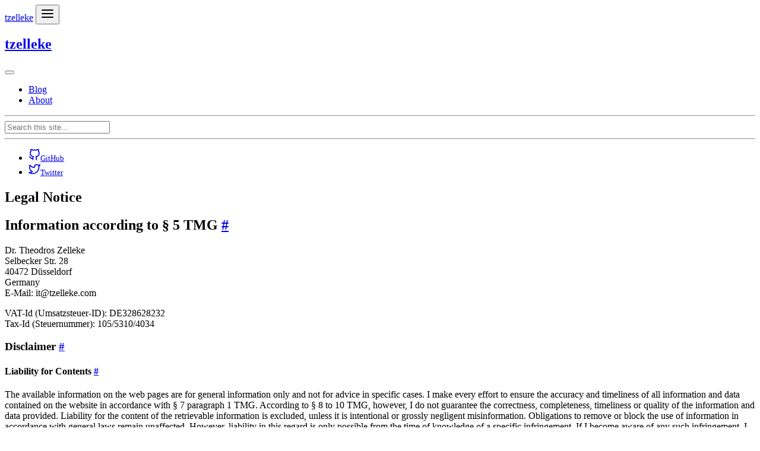

--- FILE ---
content_type: text/html
request_url: http://www.tzelleke.com/legal-notice/
body_size: 5063
content:
<!doctype html><html lang=en-us data-dark-mode><head><meta charset=utf-8><meta http-equiv=x-ua-compatible content="ie=edge"><meta name=viewport content="width=device-width,initial-scale=1,shrink-to-fit=no"><link rel=preload as=font href=https://www.tzelleke.com/fonts/vendor/jost/jost-v4-latin-regular.woff2 type=font/woff2 crossorigin><link rel=preload as=font href=https://www.tzelleke.com/fonts/vendor/jost/jost-v4-latin-500.woff2 type=font/woff2 crossorigin><link rel=preload as=font href=https://www.tzelleke.com/fonts/vendor/jost/jost-v4-latin-700.woff2 type=font/woff2 crossorigin><link rel=stylesheet href=https://www.tzelleke.com/main.1f3078c0c2309b75ab09a3fd460981762681b0bc75e9a510b97dea8a96902e9038a01c08768a97163b77b67372c016b4e71c304c85220e46112546949ab5bfe6.css integrity="sha512-HzB4wMIwm3WrCaP9RgmBdiaBsLx16aUQuX3qipaQLpA4oBwIdoqXFjt3tnNywBa05xwwTIUiDkYRJUaUmrW/5g==" crossorigin=anonymous><noscript><style>img.lazyload{display:none}</style></noscript><meta name=robots content="index, follow"><meta name=googlebot content="index, follow, max-snippet:-1, max-image-preview:large, max-video-preview:-1"><meta name=bingbot content="index, follow, max-snippet:-1, max-image-preview:large, max-video-preview:-1"><title>Legal Notice - tzelleke</title><meta name=description content="Information according to § 5 TMG # Dr. Theodros Zelleke
Selbecker Str. 28
40472 Düsseldorf
Germany
E-Mail: it@tzelleke.com
VAT-Id (Umsatzsteuer-ID): DE328628232
Tax-Id (Steuernummer): 105/5310/4034
Disclaimer # Liability for Contents # The available information on the web pages are for general information only and not for advice in specific cases. I make every effort to ensure the accuracy and timeliness of all information and data contained on the website in accordance with § 7 paragraph 1 TMG."><link rel=canonical href=https://www.tzelleke.com/legal-notice/><meta property="og:locale" content="en_US"><meta property="og:type" content="article"><meta property="og:title" content="Legal Notice"><meta property="og:description" content="Information according to § 5 TMG # Dr. Theodros Zelleke
Selbecker Str. 28
40472 Düsseldorf
Germany
E-Mail: it@tzelleke.com
VAT-Id (Umsatzsteuer-ID): DE328628232
Tax-Id (Steuernummer): 105/5310/4034
Disclaimer # Liability for Contents # The available information on the web pages are for general information only and not for advice in specific cases. I make every effort to ensure the accuracy and timeliness of all information and data contained on the website in accordance with § 7 paragraph 1 TMG."><meta property="og:url" content="https://www.tzelleke.com/legal-notice/"><meta property="og:site_name" content="tzelleke"><meta property="article:published_time" content="2020-08-27T19:23:18+02:00"><meta property="article:modified_time" content="2020-08-27T19:23:18+02:00"><meta property="og:image" content="https://www.tzelleke.com/doks.png"><meta property="og:image:alt" content="tzelleke"><meta name=twitter:card content="summary_large_image"><meta name=twitter:site content="@tzelleke"><meta name=twitter:creator content="@tzelleke"><meta name=twitter:title content="Legal Notice"><meta name=twitter:description content><meta name=twitter:image content="https://www.tzelleke.com/doks.png"><meta name=twitter:image:alt content="Legal Notice"><script type=application/ld+json>{"@context":"https://schema.org","@graph":[{"@type":"Person","@id":"https://www.tzelleke.com/#/schema/person/1","name":"tzelleke","url":"https://www.tzelleke.com/","sameAs":["https://twitter.com/tzelleke"],"image":{"@type":"ImageObject","@id":"https://www.tzelleke.com/#/schema/image/1","url":"https://www.tzelleke.com/doks.png","width":1280,"height":640,"caption":"tzelleke"}},{"@type":"WebSite","@id":"https://www.tzelleke.com/#/schema/website/1","url":"https://www.tzelleke.com/","name":"tzelleke","description":"Computational Chemist by education.","publisher":{"@id":"https://www.tzelleke.com/#/schema/person/1"}},{"@type":"WebPage","@id":"https://www.tzelleke.com/legal-notice/","url":"https://www.tzelleke.com/legal-notice/","name":"Legal Notice","description":"","isPartOf":{"@id":"https://www.tzelleke.com/#/schema/website/1"},"about":{"@id":"https://www.tzelleke.com/#/schema/person/1"},"datePublished":"2020-08-27T19:23:18CET","dateModified":"2020-08-27T19:23:18CET","breadcrumb":{"@id":"https://www.tzelleke.com/legal-notice/#/schema/breadcrumb/1"},"primaryImageOfPage":{"@id":"https://www.tzelleke.com/legal-notice/#/schema/image/2"},"inLanguage":"en-US","potentialAction":[{"@type":"ReadAction","target":["https://www.tzelleke.com/legal-notice/"]}]},{"@type":"BreadcrumbList","@id":"https://www.tzelleke.com/legal-notice/#/schema/breadcrumb/1","name":"Breadcrumbs","itemListElement":[{"@type":"ListItem","position":1,"item":{"@type":"WebPage","@id":"https://www.tzelleke.com/","url":"https://www.tzelleke.com/","name":"Home"}},{"@type":"ListItem","position":2,"item":{"@id":"https://www.tzelleke.com/legal-notice/"}}]},{"@context":"https://schema.org","@graph":[{"@type":"ImageObject","@id":"https://www.tzelleke.com/legal-notice/#/schema/image/2","url":"https://www.tzelleke.com/doks.png","contentUrl":"https://www.tzelleke.com/doks.png","caption":"Legal Notice"}]}]}</script><meta name=theme-color content="#fff"><link rel=icon href=https://www.tzelleke.com/favicon.ico sizes=any><link rel=icon type=image/svg+xml href=https://www.tzelleke.com/favicon.svg><link rel=apple-touch-icon sizes=180x180 href=https://www.tzelleke.com/apple-touch-icon.png><link rel=icon type=image/png sizes=32x32 href=https://www.tzelleke.com/favicon-32x32.png><link rel=icon type=image/png sizes=16x16 href=https://www.tzelleke.com/favicon-16x16.png><link rel=manifest crossorigin=use-credentials href=https://www.tzelleke.com/site.webmanifest><meta name=google-site-verification content="dqKK6R_E1xqYPm8c_cwxM9VQvefskGnZ6kjrlz4b-dM"></head><body class="page single"><div class=sticky-top><div class=header-bar></div><header class="navbar navbar-expand-lg navbar-light doks-navbar"><nav class="container-xxl flex-wrap flex-lg-nowrap" aria-label="Main navigation"><a class="navbar-brand order-0" href=/ aria-label=tzelleke>tzelleke</a>
<button class="btn btn-menu order-2 d-block d-lg-none" type=button data-bs-toggle=offcanvas data-bs-target=#offcanvasDoks aria-controls=offcanvasDoks aria-label="Open main menu"><svg xmlns="http://www.w3.org/2000/svg" width="24" height="24" viewBox="0 0 24 24" fill="none" stroke="currentcolor" stroke-width="2" stroke-linecap="round" stroke-linejoin="round" class="feather feather-menu"><line x1="3" y1="12" x2="21" y2="12"/><line x1="3" y1="6" x2="21" y2="6"/><line x1="3" y1="18" x2="21" y2="18"/></svg></button><div class="offcanvas offcanvas-end border-0 py-lg-1" tabindex=-1 id=offcanvasDoks data-bs-backdrop=true aria-labelledby=offcanvasDoksLabel><div class="header-bar d-lg-none"></div><div class="offcanvas-header d-lg-none"><h2 class="h5 offcanvas-title ps-2" id=offcanvasDoksLabel><a class=text-dark href=/>tzelleke</a></h2><button type=button class="btn-close text-reset me-2" data-bs-dismiss=offcanvas aria-label="Close main menu"></button></div><div class="offcanvas-body p-4 p-lg-0"><ul class="nav flex-column flex-lg-row align-items-lg-center mt-2 mt-lg-0 ms-lg-2 me-lg-auto"><li class=nav-item><a class="nav-link ps-0 py-1" href=/blog/>Blog</a></li><li class=nav-item><a class="nav-link ps-0 py-1" href=/about/>About</a></li></ul><hr class="text-black-50 my-4 d-lg-none"><form class="doks-search position-relative flex-grow-1 ms-lg-auto me-lg-2"><input id=search class="form-control is-search" type=search placeholder="Search this site..." aria-label="Search this site..." autocomplete=off><div id=suggestions class="shadow bg-white rounded d-none"></div></form><hr class="text-black-50 my-4 d-lg-none"><ul class="nav flex-column flex-lg-row"><li class=nav-item><a class="nav-link social-link" href=https://github.com/tzelleke><svg xmlns="http://www.w3.org/2000/svg" width="20" height="20" viewBox="0 0 24 24" fill="none" stroke="currentcolor" stroke-width="2" stroke-linecap="round" stroke-linejoin="round" class="feather feather-github"><path d="M9 19c-5 1.5-5-2.5-7-3m14 6v-3.87a3.37 3.37.0 00-.94-2.61c3.14-.35 6.44-1.54 6.44-7A5.44 5.44.0 0020 4.77 5.07 5.07.0 0019.91 1S18.73.65 16 2.48a13.38 13.38.0 00-7 0C6.27.65 5.09 1 5.09 1A5.07 5.07.0 005 4.77 5.44 5.44.0 003.5 8.55c0 5.42 3.3 6.61 6.44 7A3.37 3.37.0 009 18.13V22"/></svg><small class="ms-2 d-lg-none">GitHub</small></a></li><li class=nav-item><a class="nav-link social-link" href=https://twitter.com/tzelleke><svg xmlns="http://www.w3.org/2000/svg" width="20" height="20" viewBox="0 0 24 24" fill="none" stroke="currentcolor" stroke-width="2" stroke-linecap="round" stroke-linejoin="round" class="feather feather-twitter"><path d="M23 3a10.9 10.9.0 01-3.14 1.53 4.48 4.48.0 00-7.86 3v1A10.66 10.66.0 013 4s-4 9 5 13a11.64 11.64.0 01-7 2c9 5 20 0 20-11.5a4.5 4.5.0 00-.08-.83A7.72 7.72.0 0023 3z"/></svg><small class="ms-2 d-lg-none">Twitter</small></a></li></ul></div></div></nav></header></div><div class="section p-0"><div class="wrap container-xxl" role=document><div class=content><div class="row justify-content-center"><div class="col-md-12 col-lg-10 col-xl-8"><article><h1>Legal Notice</h1><h2 id=information-according-to--5-tmg>Information according to § 5 TMG
<a href=#information-according-to--5-tmg class=anchor aria-hidden=true>#</a></h2><p>Dr. Theodros Zelleke<br>Selbecker Str. 28<br>40472 Düsseldorf<br>Germany<br>E-Mail: it@tzelleke.com</p><p>VAT-Id (Umsatzsteuer-ID): DE328628232<br>Tax-Id (Steuernummer): 105/5310/4034</p><h3 id=disclaimer>Disclaimer
<a href=#disclaimer class=anchor aria-hidden=true>#</a></h3><h4 id=liability-for-contents>Liability for Contents
<a href=#liability-for-contents class=anchor aria-hidden=true>#</a></h4><p>The available information on the web pages are for general information only and not for advice
in specific cases. I make every effort to ensure the accuracy and timeliness of all information and data
contained on the website in accordance with § 7 paragraph 1 TMG. According to § 8 to 10 TMG, however, I do
not guarantee the correctness, completeness, timeliness or quality of the information and data provided.
Liability for the content of the retrievable information is excluded, unless it is intentional or grossly
negligent misinformation. Obligations to remove or block the use of information in accordance with general
laws remain unaffected. However, liability in this regard is only possible from the time of knowledge of a
specific infringement. If I become aware of any such infringement, I will remove the content
immediately.</p><h4 id=liability-for-links>Liability for Links
<a href=#liability-for-links class=anchor aria-hidden=true>#</a></h4><p>My offer contains links to external websites of third parties, on whose contents I have no
influence. Therefore, I can not take any responsibility for these external contents. The operators of the
linked pages are solely responsible for their content. I expressly do not adopt the contents of these
Internet pages as my own and therefore cannot guarantee the correctness, completeness and availability of
the contents. The linked pages were checked for possible legal violations at the time of linking. However, I
am not obligated to constantly check the content to which I refer in my offer for changes that could give
rise to a new responsibility. If I become aware of any violations of the law, I will remove such links
immediately.</p></article></div></div></div></div></div><footer class="footer text-muted"><div class=container-xxl><div class=row><div class="col-lg-8 order-last order-lg-first"><ul class=list-inline><li class=list-inline-item>Powered by <a class=text-muted href=https://www.digitalocean.com/>DigitalOcean</a>, <a class=text-muted href=https://gohugo.io/>Hugo</a>, and <a class=text-muted href=https://getdoks.org/>Doks</a></li></ul></div><div class="col-lg-8 order-first order-lg-last text-lg-end"><ul class=list-inline><li class=list-inline-item><a href=/privacy-policy/>Privacy</a></li><li class=list-inline-item><a href=/legal-notice/>Legal</a></li></ul></div></div></div></footer><script src=/js/bootstrap.min.57eee9729e5a5efc9f215bd8f396d53d4f6ee59f58d7201a477238e533026a7db2c277c14c0bf9a316c2a6f3f8b91a0ed3ff3600bc8dea3f01eab0a65b3b7254.js integrity="sha512-V+7pcp5aXvyfIVvY85bVPU9u5Z9Y1yAaR3I45TMCan2ywnfBTAv5oxbCpvP4uRoO0/82ALyN6j8B6rCmWztyVA==" crossorigin=anonymous defer></script>
<script src=/js/highlight.min.438b1431b05b2411eae056496512a11db74da52f59f45cae76e0f4cd53401019b958855157713b977b67d179b9a56c28f9ba0072d4d1670dace5163ec85d03a5.js integrity="sha512-Q4sUMbBbJBHq4FZJZRKhHbdNpS9Z9FyuduD0zVNAEBm5WIVRV3E7l3tn0Xm5pWwo+boActTRZw2s5RY+yF0DpQ==" crossorigin=anonymous defer></script>
<script src=/main.min.4b6c0892e3beb7fbf2a28dc7d68df1a27d6cb57ca11c1e9944c03af7867648406c454d8651490ddbd1f0aac038a559a58b0d72606aaab3d099ce1351f68f57c8.js integrity="sha512-S2wIkuO+t/vyoo3H1o3xon1stXyhHB6ZRMA694Z2SEBsRU2GUUkN29HwqsA4pVmliw1yYGqqs9CZzhNR9o9XyA==" crossorigin=anonymous defer></script>
<script src=https://www.tzelleke.com/index.min.4ae26272486ea46c5bb0bed7a0b434a91b05e8182cfb839a405dd4e647b05ce5d76d401a5103d822d3b1589fc56335cd372b712d97085b8d89aebf244b1b5501.js integrity="sha512-SuJickhupGxbsL7XoLQ0qRsF6Bgs+4OaQF3U5kewXOXXbUAaUQPYItOxWJ/FYzXNNytxLZcIW42Jrr8kSxtVAQ==" crossorigin=anonymous defer></script></body></html>

--- FILE ---
content_type: text/javascript
request_url: http://www.tzelleke.com/main.min.4b6c0892e3beb7fbf2a28dc7d68df1a27d6cb57ca11c1e9944c03af7867648406c454d8651490ddbd1f0aac038a559a58b0d72606aaab3d099ce1351f68f57c8.js
body_size: 37429
content:
(()=>{var n=Object.create,e=Object.defineProperty,s=Object.getOwnPropertyDescriptor,t=Object.getOwnPropertyNames,o=Object.getPrototypeOf,i=Object.prototype.hasOwnProperty,a=(e,n)=>function(){return n||(0,e[t(e)[0]])((n={exports:{}}).exports,n),n.exports},r=(n,o,a,r)=>{if(o&&typeof o=="object"||typeof o=="function")for(let c of t(o))!i.call(n,c)&&c!==a&&e(n,c,{get:()=>o[c],enumerable:!(r=s(o,c))||r.enumerable});return n},c=(t,s,i)=>(i=t!=null?n(o(t)):{},r(s||!t||!t.__esModule?e(i,"default",{value:t,enumerable:!0}):i,t)),l=a({"node_modules/lazysizes/lazysizes.js"(e,t){(function(e,n){var s=n(e,e.document,Date);e.lazySizes=s,typeof t=="object"&&t.exports&&(t.exports=s)})(typeof window!="undefined"?window:{},function(t,n,s){"use strict";if(function(){var e,n={lazyClass:"lazyload",loadedClass:"lazyloaded",loadingClass:"lazyloading",preloadClass:"lazypreload",errorClass:"lazyerror",autosizesClass:"lazyautosizes",fastLoadedClass:"ls-is-cached",iframeLoadMode:0,srcAttr:"data-src",srcsetAttr:"data-srcset",sizesAttr:"data-sizes",minSize:40,customMedia:{},init:!0,expFactor:1.5,hFac:.8,loadMode:2,loadHidden:!0,ricTimeout:0,throttleDelay:125};o=t.lazySizesConfig||t.lazysizesConfig||{};for(e in n)e in o||(o[e]=n[e])}(),!n||!n.getElementsByClassName)return{init:function(){},cfg:o,noSupport:!0};var o,r,l=n.documentElement,T=t.HTMLPictureElement,d="addEventListener",i="getAttribute",c=t[d].bind(t),a=t.setTimeout,x=t.requestAnimationFrame||a,w=t.requestIdleCallback,E=/^picture$/i,F=["load","error","lazyincluded","_lazyloaded"],g={},M=Array.prototype.forEach,p=function(e,t){return g[t]||(g[t]=new RegExp("(\\s|^)"+t+"(\\s|$)")),g[t].test(e[i]("class")||"")&&g[t]},f=function(e,t){p(e,t)||e.setAttribute("class",(e[i]("class")||"").trim()+" "+t)},y=function(e,t){var n;(n=p(e,t))&&e.setAttribute("class",(e[i]("class")||"").replace(n," "))},_=function(e,t,n){var s=n?d:"removeEventListener";n&&_(e,t),F.forEach(function(n){e[s](n,t)})},m=function(e,t,s,o,i){var a=n.createEvent("Event");return s||(s={}),s.instance=r,a.initEvent(t,!o,!i),a.detail=s,e.dispatchEvent(a),a},O=function(e,n){var s;!T&&(s=t.picturefill||o.pf)?(n&&n.src&&!e[i]("srcset")&&e.setAttribute("srcset",n.src),s({reevaluate:!0,elements:[e]})):n&&n.src&&(e.src=n.src)},h=function(e,t){return(getComputedStyle(e,null)||{})[t]},C=function(e,t,n){for(n=n||e.offsetWidth;n<o.minSize&&t&&!e._lazysizesWidth;)n=t.offsetWidth,t=t.parentNode;return n},u=function(){var e,t,s=[],c=[],o=s,i=function(){var n=o;for(o=s.length?c:s,e=!0,t=!1;n.length;)n.shift()();e=!1},r=function(s,r){e&&!r?s.apply(this,arguments):(o.push(s),t||(t=!0,(n.hidden?a:x)(i)))};return r._lsFlush=i,r}(),v=function(e,t){return t?function(){u(e)}:function(){var t=this,n=arguments;u(function(){e.apply(t,n)})}},S=function(e){var n,i=0,l=o.throttleDelay,t=o.ricTimeout,r=function(){n=!1,i=s.now(),e()},c=w&&t>49?function(){w(r,{timeout:t}),t!==o.ricTimeout&&(t=o.ricTimeout)}:v(function(){a(r)},!0);return function(e){var o;if((e=e===!0)&&(t=33),n)return;n=!0,o=l-(s.now()-i),o<0&&(o=0),e||o<9?c():a(c,o)}},A=function(e){var t,o,n=99,i=function(){t=null,e()},r=function(){var e=s.now()-o;e<n?a(r,n-e):(w||i)(i)};return function(){o=s.now(),t||(t=a(r,n))}},k=function(){var w,k,T,z,D,N,L,R,I,V,$,Y,Q=/^img$/i,oe=/^iframe$/i,se="onscroll"in t&&!/(gle|ing)bot/.test(navigator.userAgent),te=0,F=0,g=0,b=-1,W=function(e){g--,(!e||g<0||!e.target)&&(g=0)},U=function(e){return L==null&&(L=h(n.body,"visibility")=="hidden"),L||h(e.parentNode,"visibility")!="hidden"||h(e,"visibility")!="hidden"},G=function(e,t){var o,s=e,i=U(e);for(T-=t,N+=t,z-=t,D+=t;i&&(s=s.offsetParent)&&s!=n.body&&s!=l;)i=(h(s,"opacity")||1)>0,i&&h(s,"overflow")!="visible"&&(o=s.getBoundingClientRect(),i=D>o.left&&z<o.right&&N>o.top-1&&T<o.bottom+1);return i},q=function(){var e,s,a,c,d,u,h,m,f,p,v,j,t=r.elements;if((k=o.loadMode)&&g<8&&(j=t.length)){for(e=0,b++;e<j;e++){if(!t[e]||t[e]._lazyRace)continue;if(!se||r.prematureUnveil&&r.prematureUnveil(t[e])){C(t[e]);continue}if((!(u=t[e][i]("data-expand"))||!(s=u*1))&&(s=F),c||(c=!o.expand||o.expand<1?l.clientHeight>500&&l.clientWidth>500?500:370:o.expand,r._defEx=c,p=c*o.expFactor,m=o.hFac,L=null,F<p&&g<1&&b>2&&k>2&&!n.hidden?(F=p,b=0):k>1&&b>1&&g<6?F=c:F=te),v!==s&&($=innerWidth+s*m,V=innerHeight+s,h=s*-1,v=s),a=t[e].getBoundingClientRect(),(N=a.bottom)>=h&&(T=a.top)<=V&&(D=a.right)>=h*m&&(z=a.left)<=$&&(N||D||z||T)&&(o.loadHidden||U(t[e]))&&(w&&g<3&&!u&&(k<3||b<4)||G(t[e],s))){if(C(t[e]),f=!0,g>9)break}else!f&&w&&!d&&g<4&&b<4&&k>2&&(R[0]||o.preloadAfterLoad)&&(R[0]||!u&&(N||D||z||T||t[e][i](o.sizesAttr)!="auto"))&&(d=R[0]||t[e])}d&&!f&&C(d)}},e=S(q),K=function(e){var t=e.target;if(t._lazyCache){delete t._lazyCache;return}W(e),f(t,o.loadedClass),y(t,o.loadingClass),_(t,B),m(t,"lazyloaded")},X=v(K),B=function(e){X({target:e.target})},Z=function(e,t){var n=e.getAttribute("data-load-mode")||o.iframeLoadMode;n==0?e.contentWindow.location.replace(t):n==1&&(e.src=t)},J=function(e){var t,n=e[i](o.srcsetAttr);(t=o.customMedia[e[i]("data-media")||e[i]("media")])&&e.setAttribute("media",t),n&&e.setAttribute("srcset",n)},ee=v(function(e,t,n,s,r){var c,l,d,h,p,v;(p=m(e,"lazybeforeunveil",t)).defaultPrevented||(s&&(n?f(e,o.autosizesClass):e.setAttribute("sizes",s)),l=e[i](o.srcsetAttr),c=e[i](o.srcAttr),r&&(h=e.parentNode,d=h&&E.test(h.nodeName||"")),v=t.firesLoad||"src"in e&&(l||c||d),p={target:e},f(e,o.loadingClass),v&&(clearTimeout(I),I=a(W,2500),_(e,B,!0)),d&&M.call(h.getElementsByTagName("source"),J),l?e.setAttribute("srcset",l):c&&!d&&(oe.test(e.nodeName)?Z(e,c):e.src=c),r&&(l||d)&&O(e,{src:c})),e._lazyRace&&delete e._lazyRace,y(e,o.lazyClass),u(function(){var t=e.complete&&e.naturalWidth>1;(!v||t)&&(t&&f(e,o.fastLoadedClass),K(p),e._lazyCache=!0,a(function(){"_lazyCache"in e&&delete e._lazyCache},9)),e.loading=="lazy"&&g--},!0)}),C=function(e){if(e._lazyRace)return;var s,t=Q.test(e.nodeName),a=t&&(e[i](o.sizesAttr)||e[i]("sizes")),n=a=="auto";if((n||!w)&&t&&(e[i]("src")||e.srcset)&&!e.complete&&!p(e,o.errorClass)&&p(e,o.lazyClass))return;s=m(e,"lazyunveilread").detail,n&&j.updateElem(e,!0,e.offsetWidth),e._lazyRace=!0,g++,ee(e,s,n,a,t)},ne=A(function(){o.loadMode=3,e()}),H=function(){o.loadMode==3&&(o.loadMode=2),ne()},P=function(){if(w)return;if(s.now()-Y<999){a(P,999);return}w=!0,o.loadMode=3,e(),c("scroll",H,!0)};return{_:function(){Y=s.now(),r.elements=n.getElementsByClassName(o.lazyClass),R=n.getElementsByClassName(o.lazyClass+" "+o.preloadClass),c("scroll",e,!0),c("resize",e,!0),c("pageshow",function(e){if(e.persisted){var t=n.querySelectorAll("."+o.loadingClass);t.length&&t.forEach&&x(function(){t.forEach(function(e){e.complete&&C(e)})})}}),t.MutationObserver?new MutationObserver(e).observe(l,{childList:!0,subtree:!0,attributes:!0}):(l[d]("DOMNodeInserted",e,!0),l[d]("DOMAttrModified",e,!0),setInterval(e,999)),c("hashchange",e,!0),["focus","mouseover","click","load","transitionend","animationend"].forEach(function(t){n[d](t,e,!0)}),/d$|^c/.test(n.readyState)?P():(c("load",P),n[d]("DOMContentLoaded",e),a(P,2e4)),r.elements.length?(q(),u._lsFlush()):e()},checkElems:e,unveil:C,_aLSL:H}}(),j=function(){var e,i=v(function(e,t,n,s){var o,i,a;if(e._lazysizesWidth=s,s+="px",e.setAttribute("sizes",s),E.test(t.nodeName||"")){i=t.getElementsByTagName("source");for(o=0,a=i.length;o<a;o++)i[o].setAttribute("sizes",s)}n.detail.dataAttr||O(e,n.detail)}),t=function(e,t,n){var s,o=e.parentNode;o&&(n=C(e,o,n),s=m(e,"lazybeforesizes",{width:n,dataAttr:!!t}),s.defaultPrevented||(n=s.detail.width,n&&n!==e._lazysizesWidth&&i(e,o,s,n)))},a=function(){var n,s=e.length;if(s)for(n=0;n<s;n++)t(e[n])},s=A(a);return{_:function(){e=n.getElementsByClassName(o.autosizesClass),c("resize",s)},checkElems:s,updateElem:t}}(),b=function(){!b.i&&n.getElementsByClassName&&(b.i=!0,j._(),k._())};return a(function(){o.init&&b()}),r={cfg:o,autoSizer:j,loader:k,init:b,uP:O,aC:f,rC:y,hC:p,fire:m,gW:C,rAF:u},r})}}),d=c(l())})(),(()=>{var e,t,n,i,p=Object.create,s=Object.defineProperty,f=Object.getOwnPropertyDescriptor,o=Object.getOwnPropertyNames,m=Object.getPrototypeOf,h=Object.prototype.hasOwnProperty,u=(e,t)=>function(){return t||(0,e[o(e)[0]])((t={exports:{}}).exports,t),t.exports},c=(e,t,n,i)=>{if(t&&typeof t=="object"||typeof t=="function")for(let a of o(t))!h.call(e,a)&&a!==n&&s(e,a,{get:()=>t[a],enumerable:!(i=f(t,a))||i.enumerable});return e},r=(e,t,n)=>(n=e!=null?p(m(e)):{},c(t||!e||!e.__esModule?s(n,"default",{value:e,enumerable:!0}):n,e)),l=u({"node_modules/clipboard/dist/clipboard.js"(e,t){(function(s,o){typeof e=="object"&&typeof t=="object"?t.exports=o():typeof define=="function"&&define.amd?define([],o):typeof e=="object"?e.ClipboardJS=o():s.ClipboardJS=o()})(e,function(){return function(){var n={686:function(e,t,n){"use strict";n.d(t,{default:function(){return j}});var a,r,h,f,p,g,v,b,j,T=n(279),F=n.n(T),M=n(370),S=n.n(M),x=n(817),l=n.n(x);function d(e){try{return document.execCommand(e)}catch{return!1}}p=function(t){var n=l()(t);return d("cut"),n},h=p;function _(e){var n,s=document.documentElement.getAttribute("dir")==="rtl",t=document.createElement("textarea");return t.style.fontSize="12pt",t.style.border="0",t.style.padding="0",t.style.margin="0",t.style.position="absolute",t.style[s?"right":"left"]="-9999px",n=window.pageYOffset||document.documentElement.scrollTop,t.style.top="".concat(n,"px"),t.setAttribute("readonly",""),t.value=e,t}r=function(t,n){var o,s=_(t);return n.container.appendChild(s),o=l()(s),d("copy"),s.remove(),o},f=function(t){var s=arguments.length>1&&arguments[1]!==void 0?arguments[1]:{container:document.body},n="";return typeof t=="string"?n=r(t,s):t instanceof HTMLInputElement&&!["text","search","url","tel","password"].includes(t?.type)?n=r(t.value,s):(n=l()(t),d("copy")),n},a=f;function o(e){"@babel/helpers - typeof";return typeof Symbol=="function"&&typeof Symbol.iterator=="symbol"?o=function(t){return typeof t}:o=function(t){return t&&typeof Symbol=="function"&&t.constructor===Symbol&&t!==Symbol.prototype?"symbol":typeof t},o(e)}v=function(){var s=arguments.length>0&&arguments[0]!==void 0?arguments[0]:{},i=s.action,n=i===void 0?"copy":i,r=s.container,t=s.target,c=s.text;if(n!=="copy"&&n!=="cut")throw new Error('Invalid "action" value, use either "copy" or "cut"');if(t!==void 0)if(t&&o(t)==="object"&&t.nodeType===1){{if(n==="copy"&&t.hasAttribute("disabled"))throw new Error('Invalid "target" attribute. Please use "readonly" instead of "disabled" attribute');if(n==="cut"&&(t.hasAttribute("readonly")||t.hasAttribute("disabled")))throw new Error(`Invalid "target" attribute. You can't cut text from elements with "readonly" or "disabled" attributes`)}}else throw new Error('Invalid "target" value, use a valid Element');if(c)return a(c,{container:r});if(t)return n==="cut"?h(t):a(t,{container:r})},b=v;function s(e){"@babel/helpers - typeof";return typeof Symbol=="function"&&typeof Symbol.iterator=="symbol"?s=function(t){return typeof t}:s=function(t){return t&&typeof Symbol=="function"&&t.constructor===Symbol&&t!==Symbol.prototype?"symbol":typeof t},s(e)}function y(e,t){if(!(e instanceof t))throw new TypeError("Cannot call a class as a function")}function m(e,t){for(var n,s=0;s<t.length;s++)n=t[s],n.enumerable=n.enumerable||!1,n.configurable=!0,"value"in n&&(n.writable=!0),Object.defineProperty(e,n.key,n)}function w(e,t,n){return t&&m(e.prototype,t),n&&m(e,n),e}function O(e,t){if(typeof t!="function"&&t!==null)throw new TypeError("Super expression must either be null or a function");e.prototype=Object.create(t&&t.prototype,{constructor:{value:e,writable:!0,configurable:!0}}),t&&c(e,t)}function c(e,t){return c=Object.setPrototypeOf||function(t,n){return t.__proto__=n,t},c(e,t)}function C(e){var t=A();return function(){var s,a,o=i(e);return t?(a=i(this).constructor,s=Reflect.construct(o,arguments,a)):s=o.apply(this,arguments),E(this,s)}}function E(e,t){return t&&(s(t)==="object"||typeof t=="function")?t:k(e)}function k(e){if(e===void 0)throw new ReferenceError("this hasn't been initialised - super() hasn't been called");return e}function A(){if(typeof Reflect=="undefined"||!Reflect.construct)return!1;if(Reflect.construct.sham)return!1;if(typeof Proxy=="function")return!0;try{return Date.prototype.toString.call(Reflect.construct(Date,[],function(){})),!0}catch{return!1}}function i(e){return i=Object.setPrototypeOf?Object.getPrototypeOf:function(t){return t.__proto__||Object.getPrototypeOf(t)},i(e)}function u(e,t){var n="data-clipboard-".concat(e);if(!t.hasAttribute(n))return;return t.getAttribute(n)}g=function(e){O(t,e);var n=C(t);function t(e,s){var o;return y(this,t),o=n.call(this),o.resolveOptions(s),o.listenClick(e),o}return w(t,[{key:"resolveOptions",value:function(){var t=arguments.length>0&&arguments[0]!==void 0?arguments[0]:{};this.action=typeof t.action=="function"?t.action:this.defaultAction,this.target=typeof t.target=="function"?t.target:this.defaultTarget,this.text=typeof t.text=="function"?t.text:this.defaultText,this.container=s(t.container)==="object"?t.container:document.body}},{key:"listenClick",value:function(t){var n=this;this.listener=S()(t,"click",function(e){return n.onClick(e)})}},{key:"onClick",value:function(t){var n=t.delegateTarget||t.currentTarget,s=this.action(n)||"copy",o=b({action:s,container:this.container,target:this.target(n),text:this.text(n)});this.emit(o?"success":"error",{action:s,text:o,trigger:n,clearSelection:function(){n&&n.focus(),window.getSelection().removeAllRanges()}})}},{key:"defaultAction",value:function(t){return u("action",t)}},{key:"defaultTarget",value:function(t){var n=u("target",t);if(n)return document.querySelector(n)}},{key:"defaultText",value:function(t){return u("text",t)}},{key:"destroy",value:function(){this.listener.destroy()}}],[{key:"copy",value:function(t){var n=arguments.length>1&&arguments[1]!==void 0?arguments[1]:{container:document.body};return a(t,n)}},{key:"cut",value:function(t){return h(t)}},{key:"isSupported",value:function(){var t=arguments.length>0&&arguments[0]!==void 0?arguments[0]:["copy","cut"],s=typeof t=="string"?[t]:t,n=!!document.queryCommandSupported;return s.forEach(function(e){n=n&&!!document.queryCommandSupported(e)}),n}}]),t}(F()),j=g},828:function(e){var t,n=9;typeof Element!="undefined"&&!Element.prototype.matches&&(t=Element.prototype,t.matches=t.matchesSelector||t.mozMatchesSelector||t.msMatchesSelector||t.oMatchesSelector||t.webkitMatchesSelector);function s(e,t){for(;e&&e.nodeType!==n;){if(typeof e.matches=="function"&&e.matches(t))return e;e=e.parentNode}}e.exports=s},438:function(e,t,n){var o=n(828);function s(e,t,n,s,o){var i=a.apply(this,arguments);return e.addEventListener(n,i,o),{destroy:function(){e.removeEventListener(n,i,o)}}}function i(e,t,n,o,i){return typeof e.addEventListener=="function"?s.apply(null,arguments):typeof n=="function"?s.bind(null,document).apply(null,arguments):(typeof e=="string"&&(e=document.querySelectorAll(e)),Array.prototype.map.call(e,function(e){return s(e,t,n,o,i)}))}function a(e,t,n,s){return function(n){n.delegateTarget=o(n.target,t),n.delegateTarget&&s.call(e,n)}}e.exports=i},879:function(e,t){t.node=function(e){return e!==void 0&&e instanceof HTMLElement&&e.nodeType===1},t.nodeList=function(e){var n=Object.prototype.toString.call(e);return e!==void 0&&(n==="[object NodeList]"||n==="[object HTMLCollection]")&&"length"in e&&(e.length===0||t.node(e[0]))},t.string=function(e){return typeof e=="string"||e instanceof String},t.fn=function(e){var t=Object.prototype.toString.call(e);return t==="[object Function]"}},370:function(e,t,n){var s=n(879),o=n(438);function i(e,t,n){if(!e&&!t&&!n)throw new Error("Missing required arguments");if(!s.string(t))throw new TypeError("Second argument must be a String");if(!s.fn(n))throw new TypeError("Third argument must be a Function");if(s.node(e))return a(e,t,n);if(s.nodeList(e))return r(e,t,n);if(s.string(e))return c(e,t,n);throw new TypeError("First argument must be a String, HTMLElement, HTMLCollection, or NodeList")}function a(e,t,n){return e.addEventListener(t,n),{destroy:function(){e.removeEventListener(t,n)}}}function r(e,t,n){return Array.prototype.forEach.call(e,function(e){e.addEventListener(t,n)}),{destroy:function(){Array.prototype.forEach.call(e,function(e){e.removeEventListener(t,n)})}}}function c(e,t,n){return o(document.body,e,t,n)}e.exports=i},817:function(e){function t(e){if(e.nodeName==="SELECT")e.focus(),t=e.value;else if(e.nodeName==="INPUT"||e.nodeName==="TEXTAREA"){var t,n,s,o=e.hasAttribute("readonly");o||e.setAttribute("readonly",""),e.select(),e.setSelectionRange(0,e.value.length),o||e.removeAttribute("readonly"),t=e.value}else e.hasAttribute("contenteditable")&&e.focus(),n=window.getSelection(),s=document.createRange(),s.selectNodeContents(e),n.removeAllRanges(),n.addRange(s),t=n.toString();return t}e.exports=t},279:function(e){function t(){}t.prototype={on:function(e,t,n){var s=this.e||(this.e={});return(s[e]||(s[e]=[])).push({fn:t,ctx:n}),this},once:function(e,t,n){var o=this;function s(){o.off(e,s),t.apply(n,arguments)}return s._=t,this.on(e,s,n)},emit:function(e){var s=[].slice.call(arguments,1),n=((this.e||(this.e={}))[e]||[]).slice(),t=0,o=n.length;for(t;t<o;t++)n[t].fn.apply(n[t].ctx,s);return this},off:function(e,t){if(o=this.e||(this.e={}),n=o[e],i=[],n&&t)for(var n,o,i,s=0,a=n.length;s<a;s++)n[s].fn!==t&&n[s].fn._!==t&&i.push(n[s]);return i.length?o[e]=i:delete o[e],this}},e.exports=t,e.exports.TinyEmitter=t}},t={};function e(s){if(t[s])return t[s].exports;var o=t[s]={exports:{}};return n[s](o,o.exports,e),o.exports}return!function(){e.n=function(t){var n=t&&t.__esModule?function(){return t.default}:function(){return t};return e.d(n,{a:n}),n}}(),!function(){e.d=function(t,n){for(var s in n)e.o(n,s)&&!e.o(t,s)&&Object.defineProperty(t,s,{enumerable:!0,get:n[s]})}}(),!function(){e.o=function(e,t){return Object.prototype.hasOwnProperty.call(e,t)}}(),e(686)}().default})}}),d=r(l()),a=document.getElementsByTagName("pre");for(e=0;e<a.length;++e){if(t=a[e],i=t.getElementsByClassName("language-mermaid")[0],t.classList.contains("series"))continue;i==null&&t.insertAdjacentHTML("afterbegin",'<button class="btn btn-copy"></button>')}n=new d.default(".btn-copy",{target:function(e){return e.nextElementSibling}}),n.on("success",function(e){e.clearSelection()}),n.on("error",function(e){console.error("Action:",e.action),console.error("Trigger:",e.trigger)})})(),(()=>{var e,s,a=new Set,i=document.createElement("link"),j=i.relList&&i.relList.supports&&i.relList.supports("prefetch")&&window.IntersectionObserver&&"isIntersecting"in IntersectionObserverEntry.prototype,f="instantAllowQueryString"in document.body.dataset,m="instantAllowExternalLinks"in document.body.dataset,h="instantWhitelist"in document.body.dataset,c="instantMousedownShortcut"in document.body.dataset,l=1111,u=65,r=!1,d=!1,o=!1;if("instantIntensity"in document.body.dataset){const e=document.body.dataset.instantIntensity;if(e.substr(0,"mousedown".length)=="mousedown")r=!0,e=="mousedown-only"&&(d=!0);else if(e.substr(0,"viewport".length)=="viewport")navigator.connection&&(navigator.connection.saveData||navigator.connection.effectiveType&&navigator.connection.effectiveType.includes("2g"))||(e=="viewport"?document.documentElement.clientWidth*document.documentElement.clientHeight<45e4&&(o=!0):e=="viewport-all"&&(o=!0));else{const t=parseInt(e);isNaN(t)||(u=t)}}if(j){const e={capture:!0,passive:!0};if(d||document.addEventListener("touchstart",y,e),r?c||document.addEventListener("mousedown",g,e):document.addEventListener("mouseover",p,e),c&&document.addEventListener("mousedown",b,e),o){let e;window.requestIdleCallback?e=e=>{requestIdleCallback(e,{timeout:1500})}:e=e=>{e()},e(()=>{const e=new IntersectionObserver(t=>{t.forEach(t=>{if(t.isIntersecting){const s=t.target;e.unobserve(s),n(s.href)}})});document.querySelectorAll("a").forEach(n=>{t(n)&&e.observe(n)})})}}function y(e){s=performance.now();const o=e.target.closest("a");if(!t(o))return;n(o.href)}function p(o){if(performance.now()-s<l)return;if(!("closest"in o.target))return;const i=o.target.closest("a");if(!t(i))return;i.addEventListener("mouseout",v,{passive:!0}),e=setTimeout(()=>{n(i.href),e=void 0},u)}function g(e){const s=e.target.closest("a");if(!t(s))return;n(s.href)}function v(t){if(t.relatedTarget&&t.target.closest("a")==t.relatedTarget.closest("a"))return;e&&(clearTimeout(e),e=void 0)}function b(e){if(performance.now()-s<l)return;const t=e.target.closest("a");if(e.which>1||e.metaKey||e.ctrlKey)return;if(!t)return;t.addEventListener("click",function(e){if(e.detail==1337)return;e.preventDefault()},{capture:!0,passive:!1,once:!0});const n=new MouseEvent("click",{view:window,bubbles:!0,cancelable:!1,detail:1337});t.dispatchEvent(n)}function t(e){if(!e||!e.href)return;if(h&&!("instant"in e.dataset))return;if(!m&&e.origin!=location.origin&&!("instant"in e.dataset))return;if(!["http:","https:"].includes(e.protocol))return;if(e.protocol=="http:"&&location.protocol=="https:")return;if(!f&&e.search&&!("instant"in e.dataset))return;if(e.hash&&e.pathname+e.search==location.pathname+location.search)return;if("noInstant"in e.dataset)return;return!0}function n(e){if(a.has(e))return;const t=document.createElement("link");t.rel="prefetch",t.href=e,document.head.appendChild(t),a.add(e)}})(),function e(t){"use strict";try{module&&(t=module)}catch{}t._factory=e;function v(e){return"undefined"==typeof e||e}function U(e){const t=Array(e);for(let s=0;s<e;s++)t[s]=n();return t}function n(){return Object.create(null)}function ce(e,t){return t.length-e.length}function i(e){return"string"==typeof e}function a(e){return"object"==typeof e}function _(e){return"function"==typeof e}function W(e,t){var n=re;if(e&&(t&&(e=j(e,t)),this.H&&(e=j(e,this.H)),this.J&&1<e.length&&(e=j(e,this.J)),n||""===n)){if(e=e.split(n),this.filter){t=this.filter,n=e.length;const s=[];for(let o=0,a=0;o<n;o++){const i=e[o];i&&!t[i]&&(s[a++]=i)}e=s}return e}return e}const re=/[\p{Z}\p{S}\p{P}\p{C}]+/u,oe=/[\u0300-\u036f]/g;function V(e,t){const a=Object.keys(e),r=a.length,n=[];let s="",i=0;for(let l=0,c,d;l<r;l++)c=a[l],(d=e[c])?(n[i++]=o(t?"(?!\\b)"+c+"(\\b|_)":c),n[i++]=d):s+=(s?"|":"")+c;return s&&(n[i++]=o(t?"(?!\\b)("+s+")(\\b|_)":"("+s+")"),n[i]=""),n}function j(e,t){for(let n=0,s=t.length;n<s&&(e=e.replace(t[n],t[n+1]),e);n+=2);return e}function o(e){return new RegExp(e,"g")}function B(e){let t="",n="";for(let s=0,i=e.length,o;s<i;s++)(o=e[s])!==n&&(t+=n=o);return t}var s,k,S,$,K,se={encode:P,F:!1,G:""};function P(e){return W.call(this,(""+e).toLowerCase(),!1)}const N={},r={};function z(e){m(e,"add"),m(e,"append"),m(e,"search"),m(e,"update"),m(e,"remove")}function m(e,t){e[t+"Async"]=function(){const s=this,e=arguments;var n=e[e.length-1];let o;return _(n)&&(o=n,delete e[e.length-1]),n=new Promise(function(n){setTimeout(function(){s.async=!0;const o=s[t].apply(s,e);s.async=!1,n(o)})}),o?(n.then(o),this):n}}function F(e,t,s,o){const l=e.length;let a=[],i,c,r=0;o&&(o=[]);for(let d=l-1;0<=d;d--){const h=e[d],f=h.length,u=n();let m=!i;for(let e=0;e<f;e++){const n=h[e],p=n.length;if(p)for(let f=0,h,e;f<p;f++)if(e=n[f],i){{if(i[e]){if(!d)if(s)s--;else if(a[r++]=e,r===t)return a;(d||o)&&(u[e]=1),m=!0}if(o&&(h=(c[e]||0)+1,c[e]=h,h<l)){const t=o[h-2]||(o[h-2]=[]);t[t.length]=e}}}else u[e]=1}if(o)i||(c=u);else if(!m)return[];i=u}if(o)for(let e=o.length-1,n,c;0<=e;e--){n=o[e],c=n.length;for(let o=0,e;o<c;o++)if(e=n[o],!i[e]){if(s)s--;else if(a[r++]=e,r===t)return a;i[e]=1}}return a}function ne(e,t){const o=n(),i=n(),s=[];for(let t=0;t<e.length;t++)o[e[t]]=1;for(let e=0,n;e<t.length;e++){n=t[e];for(let t=0,e;t<n.length;t++)e=n[t],o[e]&&!i[e]&&(i[e]=1,s[s.length]=e)}return s}function g(e){this.l=!0!==e&&e,this.cache=n(),this.h=[]}function M(e,t,n){a(e)&&(e=e.query);let s=this.cache.get(e);return s||(s=this.search(e,t,n),this.cache.set(e,s)),s}g.prototype.set=function(e,t){if(!this.cache[e]){var n=this.h.length;n===this.l?delete this.cache[this.h[n-1]]:n++;for(--n;0<n;n--)this.h[n]=this.h[n-1];this.h[0]=e}this.cache[e]=t},g.prototype.get=function(e){const t=this.cache[e];if(this.l&&t&&(e=this.h.indexOf(e))){const t=this.h[e-1];this.h[e-1]=this.h[e],this.h[e]=t}return t};const te={memory:{charset:"latin:extra",D:3,B:4,m:!1},performance:{D:3,B:3,s:!1,context:{depth:2,D:1}},match:{charset:"latin:extra",G:"reverse"},score:{charset:"latin:advanced",D:20,B:3,context:{depth:3,D:9}},default:{}};function A(e,t,n,s,o,i,a){setTimeout(function(){const r=e(n?n+"."+s:s,JSON.stringify(a));r&&r.then?r.then(function(){t.export(e,t,n,o,i+1)}):t.export(e,t,n,o,i+1)})}function c(e,t){if(!(this instanceof c))return new c(e);if(e){i(e)?e=te[e]:(s=e.preset)&&(e=Object.assign({},s[s],e)),s=e.charset;var s,o=e.lang;i(s)&&(-1===s.indexOf(":")&&(s+=":default"),s=r[s]),i(o)&&(o=N[o])}else e={};let a,l,d=e.context||{};if(this.encode=e.encode||s&&s.encode||P,this.register=t||n(),this.D=a=e.resolution||9,this.G=t=s&&s.G||e.tokenize||"strict",this.depth="strict"===t&&d.depth,this.l=v(d.bidirectional),this.s=l=v(e.optimize),this.m=v(e.fastupdate),this.B=e.minlength||1,this.C=e.boost,this.map=l?U(a):n(),this.A=a=d.resolution||1,this.h=l?U(a):n(),this.F=s&&s.F||e.rtl,this.H=(t=e.matcher||o&&o.H)&&V(t,!1),this.J=(t=e.stemmer||o&&o.J)&&V(t,!0),s=t=e.filter||o&&o.filter){s=t,o=n();for(let e=0,t=s.length;e<t;e++)o[s[e]]=1;s=o}this.filter=s,this.cache=(t=e.cache)&&new g(t)}s=c.prototype,s.append=function(e,t){return this.add(e,t,!0)},s.add=function(e,t,s,o){if(t&&(e||0===e)){if(!o&&!s&&this.register[e])return this.update(e,t);if(t=this.encode(t),o=t.length){const f=n(),d=n(),m=this.depth,u=this.D;for(let g=0;g<o;g++){let p=t[this.F?o-1-g:g];if(r=p.length,p&&r>=this.B&&(m||!d[p])){var i,r,l,a=y(u,o,g),c="";switch(this.G){case"full":if(2<r){for(a=0;a<r;a++)for(i=r;i>a;i--)i-a>=this.B&&(l=y(u,o,g,r,a),c=p.substring(a,i),h(this,d,c,l,e,s));break}case"reverse":if(1<r){for(i=r-1;0<i;i--)c=p[i]+c,c.length>=this.B&&h(this,d,c,y(u,o,g,r,i),e,s);c=""}case"forward":if(1<r){for(i=0;i<r;i++)c+=p[i],c.length>=this.B&&h(this,d,c,a,e,s);break}default:if(this.C&&(a=Math.min(a/this.C(t,p,g)|0,u-1)),h(this,d,p,a,e,s),m&&1<o&&g<o-1)for(r=n(),c=this.A,a=p,i=Math.min(m+1,o-g),r[a]=1,l=1;l<i;l++)if((p=t[this.F?o-1-g-l:g+l])&&p.length>=this.B&&!r[p]){r[p]=1;const t=this.l&&p>a;h(this,f,t?a:p,y(c+(o/2>c?0:1),o,g,i-1,l-1),e,s,t?p:a)}}}}this.m||(this.register[e]=1)}}return this};function y(e,t,n,s,o){return n&&1<e?t+(s||0)<=e?n+(o||0):(e-1)/(t+(s||0))*(n+(o||0))+1|0:0}function h(e,t,s,o,i,a,r){let c=r?e.h:e.map;(!t[s]||r&&!t[s][r])&&(e.s&&(c=c[o]),r?(t=t[s]||(t[s]=n()),t[r]=1,c=c[r]||(c[r]=n())):t[s]=1,c=c[s]||(c[s]=[]),e.s||(c=c[o]||(c[o]=[])),a&&c.includes(i)||(c[c.length]=i,e.m&&(e=e.register[i]||(e.register[i]=[]),e[e.length]=c)))}s.search=function(e,t,s){s||(!t&&a(e)?(s=e,e=s.query):a(t)&&(s=t));let i=[],o,r,d=0;if(s){e=s.query||e,t=s.limit,d=s.offset||0;var l,c=s.context;r=s.suggest}if(e&&(e=this.encode(""+e),o=e.length,1<o)){s=n(),l=[];for(let n=0,a=0,t;n<o;n++)if((t=e[n])&&t.length>=this.B&&!s[t])if(this.s||r||this.map[t])l[a++]=t,s[t]=1;else return i;e=l,o=e.length}if(!o)return i;t||(t=100),c=this.depth&&1<o&&!1!==c,s=0;let u;c?(u=e[0],s=1):1<o&&e.sort(ce);for(let n,a;s<o;s++){if(a=e[s],c?(n=T(this,i,r,t,d,2===o,a,u),r&&!1===n&&i.length||(u=a)):n=T(this,i,r,t,d,1===o,a),n)return n;if(r&&s===o-1){if(l=i.length,!l){if(c){c=0,s=-1;continue}return i}if(1===l)return Y(i[0],t,d)}}return F(i,t,d,r)};function T(e,t,n,s,o,i,a,r){let l=[],c=r?e.h:e.map;if(e.s||(c=D(c,a,r,e.l)),c){let n=0;const d=Math.min(c.length,r?e.A:e.D);for(let u=0,m=0,t,h;u<d;u++)if((t=c[u])&&(e.s&&(t=D(t,a,r,e.l)),o&&t&&i&&(h=t.length,h<=o?(o-=h,t=null):(t=t.slice(o),o=0)),t&&(l[n++]=t,i&&(m+=t.length,m>=s))))break;if(n){if(i)return Y(l,s,0);t[t.length]=l;return}}return!n&&l}function Y(e,t,n){return e=1===e.length?e[0]:[].concat.apply([],e),n||e.length>t?e.slice(n,n+t):e}function D(e,t,n,s){return n?(s=s&&t>n,e=(e=e[s?t:n])&&e[s?n:t]):e=e[t],e}s.contain=function(e){return!!this.register[e]},s.update=function(e,t){return this.remove(e).add(e,t)},s.remove=function(e,t){const n=this.register[e];if(n){if(this.m)for(let t=0,s;t<n.length;t++)s=n[t],s.splice(s.indexOf(e),1);else b(this.map,e,this.D,this.s),this.depth&&b(this.h,e,this.A,this.s);if(t||delete this.register[e],this.cache){t=this.cache;for(let n=0,o,s;n<t.h.length;n++)s=t.h[n],o=t.cache[s],o.includes(e)&&(t.h.splice(n--,1),delete t.cache[s])}}return this};function b(e,t,n,s,o){let i=0;if(e.constructor===Array)if(o)t=e.indexOf(t),-1!==t?1<e.length&&(e.splice(t,1),i++):i++;else{o=Math.min(e.length,n);for(let a=0,r;a<o;a++)(r=e[a])&&(i=b(r,t,n,s,o),s||i||delete e[a])}else for(let a in e)(i=b(e[a],t,n,s,o))||delete e[a];return i}s.searchCache=M,s.export=function(e,t,s,o,i){let r,a;switch(i||(i=0)){case 0:if(r="reg",this.m){a=n();for(let e in this.register)a[e]=1}else a=this.register;break;case 1:r="cfg",a={doc:0,opt:this.s?1:0};break;case 2:r="map",a=this.map;break;case 3:r="ctx",a=this.h;break;default:return}return A(e,t||this,s,r,o,i,a),!0},s.import=function(e,t){if(t)switch(i(t)&&(t=JSON.parse(t)),e){case"cfg":this.s=!!t.opt;break;case"reg":this.m=!1,this.register=t;break;case"map":this.map=t;break;case"ctx":this.h=t}},z(c.prototype);function ee(e){e=e.data;var n,s=t._index;const o=e.args;switch(n=e.task,n){case"init":n=e.options||{},e=e.factory,s=n.encode,n.cache=!1,s&&0===s.indexOf("function")&&(n.encode=Function("return "+s)()),e?(Function("return "+e)()(t),t._index=new t.FlexSearch.Index(n),delete t.FlexSearch):t._index=new c(n);break;default:e=e.id,s=s[n].apply(s,o),postMessage("search"===n?{id:e,msg:s}:{id:e})}}let R=0;function l(e){if(!(this instanceof l))return new l(e);var s;e?_(s=e.encode)&&(e.encode=s.toString()):e={},(s=(t||window)._factory)&&(s=s.toString());const i="undefined"==typeof window&&t.exports,o=this;this.o=J(s,i,e.worker),this.h=n(),this.o&&(i?this.o.on("message",function(e){o.h[e.id](e.msg),delete o.h[e.id]}):this.o.onmessage=function(e){e=e.data,o.h[e.id](e.msg),delete o.h[e.id]},this.o.postMessage({task:"init",factory:s,options:e}))}d("add"),d("append"),d("search"),d("update"),d("remove");function d(e){l.prototype[e]=l.prototype[e+"Async"]=function(){const o=this,t=[].slice.call(arguments);var n=t[t.length-1];let s;return _(n)&&(s=n,t.splice(t.length-1,1)),n=new Promise(function(n){setTimeout(function(){o.h[++R]=n,o.o.postMessage({task:e,id:R,args:t})})}),s?(n.then(s),this):n}}function J(e,t,n){let s;try{s=t?eval('new (require("worker_threads")["Worker"])("../dist/node/node.js")'):e?new Worker(URL.createObjectURL(new Blob(["onmessage="+ee.toString()],{type:"text/javascript"}))):new Worker(i(n)?n:"worker/worker.js",{type:"module"})}catch{}return s}function u(e){if(!(this instanceof u))return new u(e);var t,s=e.document||e.doc||e;this.K=[],this.h=[],this.A=[],this.register=n(),this.key=(t=s.key||s.id)&&f(t,this.A)||"id",this.m=v(e.fastupdate),this.C=(t=s.store)&&!0!==t&&[],this.store=t&&n(),this.I=(t=s.tag)&&f(t,this.A),this.l=t&&n(),this.cache=(t=e.cache)&&new g(t),e.cache=!1,this.o=e.worker,this.async=!1,t=n();let o=s.index||s.field||s;i(o)&&(o=[o]);for(let r=0,n,s;r<o.length;r++)n=o[r],i(n)||(s=n,n=n.field),s=a(s)?Object.assign({},e,s):e,this.o&&(t[n]=new l(s),t[n].o||(this.o=!1)),this.o||(t[n]=new c(s,this.register)),this.K[r]=f(n,this.A),this.h[r]=n;if(this.C)for(e=s.store,i(e)&&(e=[e]),s=0;s<e.length;s++)this.C[s]=f(e[s],this.A);this.index=t}function f(e,t){const n=e.split(":");let s=0;for(let o=0;o<n.length;o++)e=n[o],0<=e.indexOf("[]")&&(e=e.substring(0,e.length-2))&&(t[s]=!0),e&&(n[s++]=e);return s<n.length&&(n.length=s),1<s?n:n[0]}function E(e,t){if(i(t))e=e[t];else for(let n=0;e&&n<t.length;n++)e=e[t[n]];return e}function w(e,t,s,o,i){if(e=e[i],o===s.length-1)t[i]=e;else if(e)if(e.constructor===Array)for(t=t[i]=Array(e.length),i=0;i<e.length;i++)w(e,t,s,o,i);else t=t[i]||(t[i]=n()),i=s[++o],w(e,t,s,o,i)}function C(e,t,n,s,o,i,a,r){if(e=e[a])if(s===t.length-1){if(e.constructor===Array){if(n[s]){for(t=0;t<e.length;t++)o.add(i,e[t],!0,!0);return}e=e.join(" ")}o.add(i,e,r,!0)}else if(e.constructor===Array)for(a=0;a<e.length;a++)C(e,t,n,s,o,i,a,r);else a=t[++s],C(e,t,n,s,o,i,a,r)}s=u.prototype,s.add=function(e,t,s){if(a(e)&&(t=e,e=E(t,this.key)),t&&(e||0===e)){if(!s&&this.register[e])return this.update(e,t);for(let o=0,n,a;o<this.h.length;o++)a=this.h[o],n=this.K[o],i(n)&&(n=[n]),C(t,n,this.A,0,this.index[a],e,n[0],s);if(this.I){let o=E(t,this.I),a=n();i(o)&&(o=[o]);for(let i=0,t,n;i<o.length;i++)if(t=o[i],!a[t]&&(a[t]=1,n=this.l[t]||(this.l[t]=[]),!s||!n.includes(e))&&(n[n.length]=e,this.m)){const t=this.register[e]||(this.register[e]=[]);t[t.length]=n}}if(this.store&&(!s||!this.store[e])){let s;if(this.C){s=n();for(let n=0,e;n<this.C.length;n++)e=this.C[n],i(e)?s[e]=t[e]:w(t,s,e,0,e[0])}this.store[e]=s||t}}return this},s.append=function(e,t){return this.add(e,t,!0)},s.update=function(e,t){return this.remove(e).add(e,t)},s.remove=function(e){if(a(e)&&(e=E(e,this.key)),this.register[e]){for(var t=0;t<this.h.length&&(this.index[this.h[t]].remove(e,!this.o),!this.m);t++);if(this.I&&!this.m)for(let n in this.l){t=this.l[n];const s=t.indexOf(e);-1!==s&&(1<t.length?t.splice(s,1):delete this.l[n])}this.store&&delete this.store[e],delete this.register[e]}return this},s.search=function(e,t,n,s){n||(!t&&a(e)?(n=e,e=""):a(t)&&(n=t,t=0));let c=[],m=[],p,u,r,o,l,f,d=0;if(n)if(n.constructor===Array)r=n,n=null;else{if(e=n.query||e,r=(p=n.pluck)||n.index||n.field,o=n.tag,u=this.store&&n.enrich,l="and"===n.bool,t=n.limit||t||100,f=n.offset||0,o&&(i(o)&&(o=[o]),!e)){for(let e=0,n;e<o.length;e++)(n=Q.call(this,o[e],t,f,u))&&(c[c.length]=n,d++);return d?c:[]}i(r)&&(r=[r])}r||(r=this.h),l=l&&(1<r.length||o&&1<o.length);const h=!s&&(this.o||this.async)&&[];for(let g=0,a,u,v;g<r.length;g++){let p;if(u=r[g],i(u)||(p=u,u=p.field,e=p.query||e,t=p.limit||t),h)h[g]=this.index[u].searchAsync(e,t,p||n);else{if(s?a=s[g]:a=this.index[u].search(e,t,p||n),v=a&&a.length,o&&v){const e=[];let n=0;l&&(e[0]=[a]);for(let s=0,i,t;s<o.length;s++)(i=o[s],v=(t=this.l[i])&&t.length)&&(n++,e[e.length]=l?[t]:t);n&&(a=l?F(e,t||100,f||0):ne(a,e),v=a.length)}if(v)m[d]=u,c[d++]=a;else if(l)return[]}}if(h){const s=this;return new Promise(function(o){Promise.all(h).then(function(i){o(s.search(e,t,n,i))})})}if(!d)return[];if(p&&(!u||!this.store))return c[0];for(let t=0,e;t<m.length;t++){if(e=c[t],e.length&&u&&(e=q.call(this,e)),p)return e;c[t]={field:m[t],result:e}}return c};function Q(e,t,n,s){let o=this.l[e],i=o&&o.length-n;if(i&&0<i)return(i>t||n)&&(o=o.slice(n,n+t)),s&&(o=q.call(this,o)),{tag:e,result:o}}function q(e){const t=Array(e.length);for(let n=0,s;n<e.length;n++)s=e[n],t[n]={id:s,doc:this.store[s]};return t}s.contain=function(e){return!!this.register[e]},s.get=function(e){return this.store[e]},s.set=function(e,t){return this.store[e]=t,this},s.searchCache=M,s.export=function(e,t,n,s,o){if(o||(o=0),s||(s=0),s<this.h.length){const n=this.h[s],i=this.index[n];t=this,setTimeout(function(){i.export(e,t,o?n:"",s,o++)||(s++,o=1,t.export(e,t,n,s,o))})}else{let t,i;switch(o){case 1:t="tag",i=this.l;break;case 2:t="store",i=this.store;break;default:return}A(e,this,n,t,s,o,i)}},s.import=function(e,t){if(t)switch(i(t)&&(t=JSON.parse(t)),e){case"tag":this.l=t;break;case"reg":this.m=!1,this.register=t;for(let e=0,n;e<this.h.length;e++)n=this.index[this.h[e]],n.register=t,n.m=!1;break;case"store":this.store=t;break;default:e=e.split(".");const n=e[0];e=e[1],n&&e&&this.index[n].import(e,t)}},z(u.prototype),k={encode:G,F:!1,G:""};const X=[o("[\u00e0\u00e1\u00e2\u00e3\u00e4\u00e5]"),"a",o("[\u00e8\u00e9\u00ea\u00eb]"),"e",o("[\u00ec\u00ed\u00ee\u00ef]"),"i",o("[\u00f2\u00f3\u00f4\u00f5\u00f6\u0151]"),"o",o("[\u00f9\u00fa\u00fb\u00fc\u0171]"),"u",o("[\u00fd\u0177\u00ff]"),"y",o("\u00f1"),"n",o("[\u00e7c]"),"k",o("\u00df"),"s",o(" & ")," and "];function G(e){var t=e=""+e;return t.normalize&&(t=t.normalize("NFD").replace(oe,"")),W.call(this,t.toLowerCase(),!e.normalize&&X)}K={encode:L,F:!1,G:"strict"};const Z=/[^a-z0-9]+/,I={b:"p",v:"f",w:"f",z:"s",x:"s","\u00df":"s",d:"t",n:"m",c:"k",g:"k",j:"k",q:"k",i:"e",y:"e",u:"o"};function L(e){e=G.call(this,e).join(" ");const t=[];if(e){const n=e.split(Z),s=n.length;for(let i=0,o,a=0;i<s;i++)if((e=n[i])&&(!this.filter||!this.filter[e])){o=e[0];let n=I[o]||o,s=n;for(let i=1;i<e.length;i++){o=e[i];const t=I[o]||o;t&&t!==s&&(n+=t,s=t)}t[a++]=n}}return t}S={encode:H,F:!1,G:""};const le=[o("ae"),"a",o("oe"),"o",o("sh"),"s",o("th"),"t",o("ph"),"f",o("pf"),"f",o("(?![aeo])h(?![aeo])"),"",o("(?!^[aeo])h(?!^[aeo])"),""];function H(e,t){return e&&(e=L.call(this,e).join(" "),2<e.length&&(e=j(e,le)),t||(1<e.length&&(e=B(e)),e&&(e=e.split(" ")))),e||[]}$={encode:ae,F:!1,G:""};const ie=o("(?!\\b)[aeo]");function ae(e){return e&&(e=H.call(this,e,!0),1<e.length&&(e=e.replace(ie,"")),1<e.length&&(e=B(e)),e&&(e=e.split(" "))),e||[]}r["latin:default"]=se,r["latin:simple"]=k,r["latin:balance"]=K,r["latin:advanced"]=S,r["latin:extra"]=$;const p=t;let O;const x={Index:c,Document:u,Worker:l,registerCharset:function(e,t){r[e]=t},registerLanguage:function(e,t){N[e]=t}};(O=p.define)&&O.amd?O([],function(){return x}):p.exports?p.exports=x:p.FlexSearch=x}(this),(()=>{if(document.querySelector("#sidebar-default")!==null){let e=document.getElementById("sidebar-default"),t=sessionStorage.getItem("sidebar-scroll");t!==null&&(e.scrollTop=parseInt(t,10)),window.addEventListener("beforeunload",()=>{sessionStorage.setItem("sidebar-scroll",e.scrollTop)})}})()

--- FILE ---
content_type: text/javascript
request_url: http://www.tzelleke.com/js/bootstrap.min.57eee9729e5a5efc9f215bd8f396d53d4f6ee59f58d7201a477238e533026a7db2c277c14c0bf9a316c2a6f3f8b91a0ed3ff3600bc8dea3f01eab0a65b3b7254.js
body_size: 80249
content:
(()=>{var n=Object.create,e=Object.defineProperty,s=Object.getOwnPropertyDescriptor,t=Object.getOwnPropertyNames,o=Object.getPrototypeOf,i=Object.prototype.hasOwnProperty,a=(e,n)=>function(){return n||(0,e[t(e)[0]])((n={exports:{}}).exports,n),n.exports},r=(n,o,a,r)=>{if(o&&typeof o=="object"||typeof o=="function")for(let c of t(o))!i.call(n,c)&&c!==a&&e(n,c,{get:()=>o[c],enumerable:!(r=s(o,c))||r.enumerable});return n},c=(t,s,i)=>(i=t!=null?n(o(t)):{},r(s||!t||!t.__esModule?e(i,"default",{value:t,enumerable:!0}):i,t)),l=a({"node_modules/bootstrap/dist/js/bootstrap.bundle.min.js"(e,t){!function(n,s){typeof e=="object"&&typeof t!="undefined"?t.exports=s():typeof define=="function"&&define.amd?define(s):(n=typeof globalThis!="undefined"?globalThis:n||self).bootstrap=s()}(e,function(){"use strict";const Te="transitionend",Cn=e=>{let t=e.getAttribute("data-bs-target");if(!t||t==="#"){let n=e.getAttribute("href");if(!n||!n.includes("#")&&!n.startsWith("."))return null;n.includes("#")&&!n.startsWith("#")&&(n=`#${n.split("#")[1]}`),t=n&&n!=="#"?n.trim():null}return t},gn=e=>{const t=Cn(e);return t&&document.querySelector(t)?t:null},g=e=>{const t=Cn(e);return t?document.querySelector(t):null},fn=e=>{e.dispatchEvent(new Event(Te))},p=e=>!!e&&typeof e=="object"&&(e.jquery!==void 0&&(e=e[0]),e.nodeType!==void 0),O=e=>p(e)?e.jquery?e[0]:e:typeof e=="string"&&e.length>0?document.querySelector(e):null,A=e=>{if(!p(e)||e.getClientRects().length===0)return!1;const n=getComputedStyle(e).getPropertyValue("visibility")==="visible",t=e.closest("details:not([open])");if(!t)return n;if(t!==e){const n=e.closest("summary");if(n&&n.parentNode!==t)return!1;if(n===null)return!1}return n},w=e=>!e||e.nodeType!==Node.ELEMENT_NODE||!!e.classList.contains("disabled")||(e.disabled!==void 0?e.disabled:e.hasAttribute("disabled")&&e.getAttribute("disabled")!=="false"),un=e=>{if(!document.documentElement.attachShadow)return null;if(typeof e.getRootNode=="function"){const t=e.getRootNode();return t instanceof ShadowRoot?t:null}return e instanceof ShadowRoot?e:e.parentNode?un(e.parentNode):null},Z=()=>{},V=e=>{e.offsetHeight},rn=()=>window.jQuery&&!document.body.hasAttribute("data-bs-no-jquery")?window.jQuery:null,Ke=[],a=()=>document.documentElement.dir==="rtl",l=e=>{var t=()=>{const t=rn();if(t){const n=e.NAME,s=t.fn[n];t.fn[n]=e.jQueryInterface,t.fn[n].Constructor=e,t.fn[n].noConflict=()=>(t.fn[n]=s,e.jQueryInterface)}};document.readyState==="loading"?(Ke.length||document.addEventListener("DOMContentLoaded",()=>{for(const e of Ke)e()}),Ke.push(t)):t()},v=e=>{typeof e=="function"&&e()},on=(e,t,n=!0)=>{if(!n)return void v(e);const i=(e=>{if(!e)return 0;let{transitionDuration:t,transitionDelay:n}=window.getComputedStyle(e);const s=Number.parseFloat(t),o=Number.parseFloat(n);return s||o?(t=t.split(",")[0],n=n.split(",")[0],1e3*(Number.parseFloat(t)+Number.parseFloat(n))):0})(t)+5;let s=!1;const o=({target:n})=>{n===t&&(s=!0,t.removeEventListener(Te,o),v(e))};t.addEventListener(Te,o),setTimeout(()=>{s||fn(t)},i)},Xe=(e,t,n,s)=>{const i=e.length;let o=e.indexOf(t);return o===-1?!n&&s?e[i-1]:e[0]:(o+=n?1:-1,s&&(o=(o+i)%i),e[Math.max(0,Math.min(o,i-1))])},Ts=/[^.]*(?=\..*)\.|.*/,Fs=/\..*/,Ms=/::\d+$/,Ye={};let tn=1;const tt={mouseenter:"mouseover",mouseleave:"mouseout"},Ss=new Set(["click","dblclick","mouseup","mousedown","contextmenu","mousewheel","DOMMouseScroll","mouseover","mouseout","mousemove","selectstart","selectend","keydown","keypress","keyup","orientationchange","touchstart","touchmove","touchend","touchcancel","pointerdown","pointermove","pointerup","pointerleave","pointercancel","gesturestart","gesturechange","gestureend","focus","blur","change","reset","select","submit","focusin","focusout","load","unload","beforeunload","resize","move","DOMContentLoaded","readystatechange","error","abort","scroll"]);function en(e,t){return t&&`${t}::${tn++}`||e.uidEvent||tn++}function Jt(e){const t=en(e);return e.uidEvent=t,Ye[t]=Ye[t]||{},Ye[t]}function Zt(e,t,n=null){return Object.values(e).find(e=>e.callable===t&&e.delegationSelector===n)}function Yt(e,t,n){const o=typeof t=="string",i=o?n:t||n;let s=$t(e);return Ss.has(s)||(s=e),[o,i,s]}function Ut(t,n,s,o,i){if(typeof n!="string"||!t)return;let[c,a,l]=Yt(n,s,o);if(n in tt){const e=e=>function(t){if(!t.relatedTarget||t.relatedTarget!==t.delegateTarget&&!t.delegateTarget.contains(t.relatedTarget))return e.call(this,t)};a=e(a)}const u=Jt(t),h=u[l]||(u[l]={}),d=Zt(h,a,c?s:null);if(d)return void(d.oneOff=d.oneOff&&i);const m=en(a,n.replace(Ts,"")),r=c?function(t,n,s){return function o(i){const a=t.querySelectorAll(n);for(let{target:r}=i;r&&r!==this;r=r.parentNode)for(const c of a)if(c===r)return Ie(i,{delegateTarget:r}),o.oneOff&&e.off(t,i.type,n,s),s.apply(r,[i])}}(t,s,a):function(t,n){return function s(o){return Ie(o,{delegateTarget:t}),s.oneOff&&e.off(t,o.type,n),n.apply(t,[o])}}(t,a);r.delegationSelector=c?s:null,r.callable=a,r.oneOff=i,r.uidEvent=m,h[m]=r,t.addEventListener(l,r,c)}function Ve(e,t,n,s,o){const i=Zt(t[n],s,o);i&&(e.removeEventListener(n,i,Boolean(o)),delete t[n][i.uidEvent])}function As(e,t,n,s){const o=t[n]||{};for(const i of Object.keys(o))if(i.includes(s)){const s=o[i];Ve(e,t,n,s.callable,s.delegationSelector)}}function $t(e){return e=e.replace(Fs,""),tt[e]||e}const e={on(e,t,n,s){Ut(e,t,n,s,!1)},one(e,t,n,s){Ut(e,t,n,s,!0)},off(e,t,n,s){if(typeof t!="string"||!e)return;const[c,r,i]=Yt(t,n,s),l=i!==t,o=Jt(e),a=o[i]||{},d=t.startsWith(".");if(r===void 0){{if(d)for(const n of Object.keys(o))As(e,o,n,t.slice(1));for(const n of Object.keys(a)){const s=n.replace(Ms,"");if(!l||t.includes(s)){const t=a[n];Ve(e,o,i,t.callable,t.delegationSelector)}}}}else{if(!Object.keys(a).length)return;Ve(e,o,i,r,c?n:null)}},trigger(e,t,n){if(typeof t!="string"||!e)return null;const i=rn();let s=null,a=!0,r=!0,c=!1;t!==$t(t)&&i&&(s=i.Event(t,n),i(e).trigger(s),a=!s.isPropagationStopped(),r=!s.isImmediatePropagationStopped(),c=s.isDefaultPrevented());let o=new Event(t,{bubbles:a,cancelable:!0});return o=Ie(o,n),c&&o.preventDefault(),r&&e.dispatchEvent(o),o.defaultPrevented&&s&&s.preventDefault(),o}};function Ie(e,t){for(const[n,s]of Object.entries(t||{}))try{e[n]=s}catch{Object.defineProperty(e,n,{configurable:!0,get:()=>s})}return e}const j=new Map,He={set(e,t,n){j.has(e)||j.set(e,new Map);const s=j.get(e);s.has(t)||s.size===0?s.set(t,n):console.error(`Bootstrap doesn't allow more than one instance per element. Bound instance: ${Array.from(s.keys())[0]}.`)},get:(e,t)=>j.has(e)&&j.get(e).get(t)||null,remove(e,t){if(!j.has(e))return;const n=j.get(e);n.delete(t),n.size===0&&j.delete(e)}};function Vt(e){if(e==="true")return!0;if(e==="false")return!1;if(e===Number(e).toString())return Number(e);if(e===""||e==="null")return null;if(typeof e!="string")return e;try{return JSON.parse(decodeURIComponent(e))}catch{return e}}function ye(e){return e.replace(/[A-Z]/g,e=>`-${e.toLowerCase()}`)}const b={setDataAttribute(e,t,n){e.setAttribute(`data-bs-${ye(t)}`,n)},removeDataAttribute(e,t){e.removeAttribute(`data-bs-${ye(t)}`)},getDataAttributes(e){if(!e)return{};const t={},n=Object.keys(e.dataset).filter(e=>e.startsWith("bs")&&!e.startsWith("bsConfig"));for(const o of n){let s=o.replace(/^bs/,"");s=s.charAt(0).toLowerCase()+s.slice(1,s.length),t[s]=Vt(e.dataset[o])}return t},getDataAttribute:(e,t)=>Vt(e.getAttribute(`data-bs-${ye(t)}`))};class W{static get Default(){return{}}static get DefaultType(){return{}}static get NAME(){throw new Error('You have to implement the static method "NAME", for each component!')}_getConfig(e){return e=this._mergeConfigObj(e),e=this._configAfterMerge(e),this._typeCheckConfig(e),e}_configAfterMerge(e){return e}_mergeConfigObj(e,t){const n=p(t)?b.getDataAttribute(t,"config"):{};return{...this.constructor.Default,...typeof n=="object"?n:{},...p(t)?b.getDataAttributes(t):{},...typeof e=="object"?e:{}}}_typeCheckConfig(e,t=this.constructor.DefaultType){for(const s of Object.keys(t)){const o=t[s],i=e[s],a=p(i)?"element":(n=i)==null?`${n}`:Object.prototype.toString.call(n).match(/\s([a-z]+)/i)[1].toLowerCase();if(!new RegExp(o).test(a))throw new TypeError(`${this.constructor.NAME.toUpperCase()}: Option "${s}" provided type "${a}" but expected type "${o}".`)}var n}}class d extends W{constructor(e,t){super(),(e=O(e))&&(this._element=e,this._config=this._getConfig(t),He.set(this._element,this.constructor.DATA_KEY,this))}dispose(){He.remove(this._element,this.constructor.DATA_KEY),e.off(this._element,this.constructor.EVENT_KEY);for(const e of Object.getOwnPropertyNames(this))this[e]=null}_queueCallback(e,t,n=!0){on(e,t,n)}_getConfig(e){return e=this._mergeConfigObj(e,this._element),e=this._configAfterMerge(e),this._typeCheckConfig(e),e}static getInstance(e){return He.get(O(e),this.DATA_KEY)}static getOrCreateInstance(e,t={}){return this.getInstance(e)||new this(e,typeof t=="object"?t:null)}static get VERSION(){return"5.2.2"}static get DATA_KEY(){return`bs.${this.NAME}`}static get EVENT_KEY(){return`.${this.DATA_KEY}`}static eventName(e){return`${e}${this.EVENT_KEY}`}}const te=(t,n="hide")=>{const o=`click.dismiss${t.EVENT_KEY}`,s=t.NAME;e.on(document,o,`[data-bs-dismiss="${s}"]`,function(e){if(["A","AREA"].includes(this.tagName)&&e.preventDefault(),w(this))return;const o=g(this)||this.closest(`.${s}`);t.getOrCreateInstance(o)[n]()})};class ve extends d{static get NAME(){return"alert"}close(){if(e.trigger(this._element,"close.bs.alert").defaultPrevented)return;this._element.classList.remove("show");const t=this._element.classList.contains("fade");this._queueCallback(()=>this._destroyElement(),this._element,t)}_destroyElement(){this._element.remove(),e.trigger(this._element,"closed.bs.alert"),this.dispose()}static jQueryInterface(e){return this.each(function(){const t=ve.getOrCreateInstance(this);if(typeof e=="string"){if(t[e]===void 0||e.startsWith("_")||e==="constructor")throw new TypeError(`No method named "${e}"`);t[e](this)}})}}te(ve,"close"),l(ve);const It='[data-bs-toggle="button"]';class J extends d{static get NAME(){return"button"}toggle(){this._element.setAttribute("aria-pressed",this._element.classList.toggle("active"))}static jQueryInterface(e){return this.each(function(){const t=J.getOrCreateInstance(this);e==="toggle"&&t[e]()})}}e.on(document,"click.bs.button.data-api",It,e=>{e.preventDefault();const t=e.target.closest(It);J.getOrCreateInstance(t).toggle()}),l(J);const t={find:(e,t=document.documentElement)=>[].concat(...Element.prototype.querySelectorAll.call(t,e)),findOne:(e,t=document.documentElement)=>Element.prototype.querySelector.call(t,e),children:(e,t)=>[].concat(...e.children).filter(e=>e.matches(t)),parents(e,t){const s=[];let n=e.parentNode.closest(t);for(;n;)s.push(n),n=n.parentNode.closest(t);return s},prev(e,t){let n=e.previousElementSibling;for(;n;){if(n.matches(t))return[n];n=n.previousElementSibling}return[]},next(e,t){let n=e.nextElementSibling;for(;n;){if(n.matches(t))return[n];n=n.nextElementSibling}return[]},focusableChildren(e){const t=["a","button","input","textarea","select","details","[tabindex]",'[contenteditable="true"]'].map(e=>`${e}:not([tabindex^="-"])`).join(",");return this.find(t,e).filter(e=>!w(e)&&A(e))}},ks={endCallback:null,leftCallback:null,rightCallback:null},Es={endCallback:"(function|null)",leftCallback:"(function|null)",rightCallback:"(function|null)"};class Ce extends W{constructor(e,t){super(),this._element=e,e&&Ce.isSupported()&&(this._config=this._getConfig(t),this._deltaX=0,this._supportPointerEvents=Boolean(window.PointerEvent),this._initEvents())}static get Default(){return ks}static get DefaultType(){return Es}static get NAME(){return"swipe"}dispose(){e.off(this._element,".bs.swipe")}_start(e){this._supportPointerEvents?this._eventIsPointerPenTouch(e)&&(this._deltaX=e.clientX):this._deltaX=e.touches[0].clientX}_end(e){this._eventIsPointerPenTouch(e)&&(this._deltaX=e.clientX-this._deltaX),this._handleSwipe(),v(this._config.endCallback)}_move(e){this._deltaX=e.touches&&e.touches.length>1?0:e.touches[0].clientX-this._deltaX}_handleSwipe(){const e=Math.abs(this._deltaX);if(e<=40)return;const t=e/this._deltaX;this._deltaX=0,t&&v(t>0?this._config.rightCallback:this._config.leftCallback)}_initEvents(){this._supportPointerEvents?(e.on(this._element,"pointerdown.bs.swipe",e=>this._start(e)),e.on(this._element,"pointerup.bs.swipe",e=>this._end(e)),this._element.classList.add("pointer-event")):(e.on(this._element,"touchstart.bs.swipe",e=>this._start(e)),e.on(this._element,"touchmove.bs.swipe",e=>this._move(e)),e.on(this._element,"touchend.bs.swipe",e=>this._end(e)))}_eventIsPointerPenTouch(e){return this._supportPointerEvents&&(e.pointerType==="pen"||e.pointerType==="touch")}static isSupported(){return"ontouchstart"in document.documentElement||navigator.maxTouchPoints>0}}const X="next",M="prev",L="left",be="right",Oe="slid.bs.carousel",Lt="carousel",se="active",Cs={ArrowLeft:be,ArrowRight:L},xs={interval:5e3,keyboard:!0,pause:"hover",ride:!1,touch:!0,wrap:!0},Os={interval:"(number|boolean)",keyboard:"boolean",pause:"(string|boolean)",ride:"(boolean|string)",touch:"boolean",wrap:"boolean"};class Q extends d{constructor(e,n){super(e,n),this._interval=null,this._activeElement=null,this._isSliding=!1,this.touchTimeout=null,this._swipeHelper=null,this._indicatorsElement=t.findOne(".carousel-indicators",this._element),this._addEventListeners(),this._config.ride===Lt&&this.cycle()}static get Default(){return xs}static get DefaultType(){return Os}static get NAME(){return"carousel"}next(){this._slide(X)}nextWhenVisible(){!document.hidden&&A(this._element)&&this.next()}prev(){this._slide(M)}pause(){this._isSliding&&fn(this._element),this._clearInterval()}cycle(){this._clearInterval(),this._updateInterval(),this._interval=setInterval(()=>this.nextWhenVisible(),this._config.interval)}_maybeEnableCycle(){this._config.ride&&(this._isSliding?e.one(this._element,Oe,()=>this.cycle()):this.cycle())}to(t){const n=this._getItems();if(t>n.length-1||t<0)return;if(this._isSliding)return void e.one(this._element,Oe,()=>this.to(t));const s=this._getItemIndex(this._getActive());if(s===t)return;const o=t>s?X:M;this._slide(o,n[t])}dispose(){this._swipeHelper&&this._swipeHelper.dispose(),super.dispose()}_configAfterMerge(e){return e.defaultInterval=e.interval,e}_addEventListeners(){this._config.keyboard&&e.on(this._element,"keydown.bs.carousel",e=>this._keydown(e)),this._config.pause==="hover"&&(e.on(this._element,"mouseenter.bs.carousel",()=>this.pause()),e.on(this._element,"mouseleave.bs.carousel",()=>this._maybeEnableCycle())),this._config.touch&&Ce.isSupported()&&this._addTouchEventListeners()}_addTouchEventListeners(){for(const n of t.find(".carousel-item img",this._element))e.on(n,"dragstart.bs.carousel",e=>e.preventDefault());const n={leftCallback:()=>this._slide(this._directionToOrder(L)),rightCallback:()=>this._slide(this._directionToOrder(be)),endCallback:()=>{this._config.pause==="hover"&&(this.pause(),this.touchTimeout&&clearTimeout(this.touchTimeout),this.touchTimeout=setTimeout(()=>this._maybeEnableCycle(),500+this._config.interval))}};this._swipeHelper=new Ce(this._element,n)}_keydown(e){if(/input|textarea/i.test(e.target.tagName))return;const t=Cs[e.key];t&&(e.preventDefault(),this._slide(this._directionToOrder(t)))}_getItemIndex(e){return this._getItems().indexOf(e)}_setActiveIndicatorElement(e){if(!this._indicatorsElement)return;const s=t.findOne(".active",this._indicatorsElement);s.classList.remove(se),s.removeAttribute("aria-current");const n=t.findOne(`[data-bs-slide-to="${e}"]`,this._indicatorsElement);n&&(n.classList.add(se),n.setAttribute("aria-current","true"))}_updateInterval(){const e=this._activeElement||this._getActive();if(!e)return;const t=Number.parseInt(e.getAttribute("data-bs-interval"),10);this._config.interval=t||this._config.defaultInterval}_slide(t,n=null){if(this._isSliding)return;const o=this._getActive(),a=t===X,s=n||Xe(this._getItems(),o,a,this._config.wrap);if(s===o)return;const c=this._getItemIndex(s),l=n=>e.trigger(this._element,n,{relatedTarget:s,direction:this._orderToDirection(t),from:this._getItemIndex(o),to:c});if(l("slide.bs.carousel").defaultPrevented)return;if(!o||!s)return;const d=Boolean(this._interval);this.pause(),this._isSliding=!0,this._setActiveIndicatorElement(c),this._activeElement=s;const i=a?"carousel-item-start":"carousel-item-end",r=a?"carousel-item-next":"carousel-item-prev";s.classList.add(r),V(s),o.classList.add(i),s.classList.add(i),this._queueCallback(()=>{s.classList.remove(i,r),s.classList.add(se),o.classList.remove(se,r,i),this._isSliding=!1,l(Oe)},o,this._isAnimated()),d&&this.cycle()}_isAnimated(){return this._element.classList.contains("slide")}_getActive(){return t.findOne(".active.carousel-item",this._element)}_getItems(){return t.find(".carousel-item",this._element)}_clearInterval(){this._interval&&(clearInterval(this._interval),this._interval=null)}_directionToOrder(e){return a()?e===L?M:X:e===L?X:M}_orderToDirection(e){return a()?e===M?L:be:e===M?be:L}static jQueryInterface(e){return this.each(function(){const t=Q.getOrCreateInstance(this,e);if(typeof e!="number"){if(typeof e=="string"){if(t[e]===void 0||e.startsWith("_")||e==="constructor")throw new TypeError(`No method named "${e}"`);t[e]()}}else t.to(e)})}}e.on(document,"click.bs.carousel.data-api","[data-bs-slide], [data-bs-slide-to]",function(e){const n=g(this);if(!n||!n.classList.contains(Lt))return;e.preventDefault();const t=Q.getOrCreateInstance(n),s=this.getAttribute("data-bs-slide-to");return s?(t.to(s),void t._maybeEnableCycle()):b.getDataAttribute(this,"slide")==="next"?(t.next(),void t._maybeEnableCycle()):(t.prev(),void t._maybeEnableCycle())}),e.on(window,"load.bs.carousel.data-api",()=>{const e=t.find('[data-bs-ride="carousel"]');for(const t of e)Q.getOrCreateInstance(t)}),l(Q);const _e="show",le="collapse",de="collapsing",Re='[data-bs-toggle="collapse"]',_s={parent:null,toggle:!0},js={parent:"(null|element)",toggle:"boolean"};class q extends d{constructor(e,n){super(e,n),this._isTransitioning=!1,this._triggerArray=[];const s=t.find(Re);for(const e of s){const n=gn(e),o=t.find(n).filter(e=>e===this._element);n!==null&&o.length&&this._triggerArray.push(e)}this._initializeChildren(),this._config.parent||this._addAriaAndCollapsedClass(this._triggerArray,this._isShown()),this._config.toggle&&this.toggle()}static get Default(){return _s}static get DefaultType(){return js}static get NAME(){return"collapse"}toggle(){this._isShown()?this.hide():this.show()}show(){if(this._isTransitioning||this._isShown())return;let n=[];if(this._config.parent&&(n=this._getFirstLevelChildren(".collapse.show, .collapse.collapsing").filter(e=>e!==this._element).map(e=>q.getOrCreateInstance(e,{toggle:!1}))),n.length&&n[0]._isTransitioning)return;if(e.trigger(this._element,"show.bs.collapse").defaultPrevented)return;for(const e of n)e.hide();const t=this._getDimension();this._element.classList.remove(le),this._element.classList.add(de),this._element.style[t]=0,this._addAriaAndCollapsedClass(this._triggerArray,!0),this._isTransitioning=!0;const s=`scroll${t[0].toUpperCase()+t.slice(1)}`;this._queueCallback(()=>{this._isTransitioning=!1,this._element.classList.remove(de),this._element.classList.add(le,_e),this._element.style[t]="",e.trigger(this._element,"shown.bs.collapse")},this._element,!0),this._element.style[t]=`${this._element[s]}px`}hide(){if(this._isTransitioning||!this._isShown())return;if(e.trigger(this._element,"hide.bs.collapse").defaultPrevented)return;const t=this._getDimension();this._element.style[t]=`${this._element.getBoundingClientRect()[t]}px`,V(this._element),this._element.classList.add(de),this._element.classList.remove(le,_e);for(const e of this._triggerArray){const t=g(e);t&&!this._isShown(t)&&this._addAriaAndCollapsedClass([e],!1)}this._isTransitioning=!0,this._element.style[t]="",this._queueCallback(()=>{this._isTransitioning=!1,this._element.classList.remove(de),this._element.classList.add(le),e.trigger(this._element,"hidden.bs.collapse")},this._element,!0)}_isShown(e=this._element){return e.classList.contains(_e)}_configAfterMerge(e){return e.toggle=Boolean(e.toggle),e.parent=O(e.parent),e}_getDimension(){return this._element.classList.contains("collapse-horizontal")?"width":"height"}_initializeChildren(){if(!this._config.parent)return;const e=this._getFirstLevelChildren(Re);for(const t of e){const n=g(t);n&&this._addAriaAndCollapsedClass([t],this._isShown(n))}}_getFirstLevelChildren(e){const n=t.find(":scope .collapse .collapse",this._config.parent);return t.find(e,this._config.parent).filter(e=>!n.includes(e))}_addAriaAndCollapsedClass(e,t){if(e.length)for(const n of e)n.classList.toggle("collapsed",!t),n.setAttribute("aria-expanded",t)}static jQueryInterface(e){const t={};return typeof e=="string"&&/show|hide/.test(e)&&(t.toggle=!1),this.each(function(){const n=q.getOrCreateInstance(this,t);if(typeof e=="string"){if(n[e]===void 0)throw new TypeError(`No method named "${e}"`);n[e]()}})}}e.on(document,"click.bs.collapse.data-api",Re,function(e){(e.target.tagName==="A"||e.delegateTarget&&e.delegateTarget.tagName==="A")&&e.preventDefault();const n=gn(this),s=t.find(n);for(const e of s)q.getOrCreateInstance(e,{toggle:!1}).toggle()}),l(q);var Y,n="top",o="bottom",i="right",s="left",re="auto",D=[n,o,i,s],k="start",P="end",Ct="clippingParents",xe="viewport",H="popper",Ot="reference",ke=D.reduce(function(e,t){return e.concat([t+"-"+k,t+"-"+P])},[]),Ae=[].concat(D,[re]).reduce(function(e,t){return e.concat([t,t+"-"+k,t+"-"+P])},[]),wt="beforeRead",_t="read",bt="afterRead",vt="beforeMain",gt="main",pt="afterMain",ft="beforeWrite",ut="write",rt="afterWrite",at=[wt,_t,bt,vt,gt,pt,ft,ut,rt],ht,Fn,jt,Le;function m(e){return e?(e.nodeName||"").toLowerCase():null}function c(e){if(e==null)return window;if(e.toString()!=="[object Window]"){var t=e.ownerDocument;return t&&t.defaultView||window}return e}function x(e){return e instanceof c(e).Element||e instanceof Element}function r(e){return e instanceof c(e).HTMLElement||e instanceof HTMLElement}function $e(e){return typeof ShadowRoot!="undefined"&&(e instanceof c(e).ShadowRoot||e instanceof ShadowRoot)}const We={name:"applyStyles",enabled:!0,phase:"write",fn:function(e){var t=e.state;Object.keys(t.elements).forEach(function(e){var o=t.styles[e]||{},s=t.attributes[e]||{},n=t.elements[e];r(n)&&m(n)&&(Object.assign(n.style,o),Object.keys(s).forEach(function(e){var t=s[e];t===!1?n.removeAttribute(e):n.setAttribute(e,t===!0?"":t)}))})},effect:function(e){var t=e.state,n={popper:{position:t.options.strategy,left:"0",top:"0",margin:"0"},arrow:{position:"absolute"},reference:{}};return Object.assign(t.elements.popper.style,n.popper),t.styles=n,t.elements.arrow&&Object.assign(t.elements.arrow.style,n.arrow),function(){Object.keys(t.elements).forEach(function(e){var s=t.elements[e],o=t.attributes[e]||{},i=Object.keys(t.styles.hasOwnProperty(e)?t.styles[e]:n[e]).reduce(function(e,t){return e[t]="",e},{});r(s)&&m(s)&&(Object.assign(s.style,i),Object.keys(o).forEach(function(e){s.removeAttribute(e)}))})}},requires:["computeStyles"]};function u(e){return e.split("-")[0]}var C=Math.max,fe=Math.min,T=Math.round;function Ge(){var e=navigator.userAgentData;return e!=null&&e.brands?e.brands.map(function(e){return e.brand+"/"+e.version}).join(" "):navigator.userAgent}function it(){return!/^((?!chrome|android).)*safari/i.test(Ge())}function I(e,t,n){t===void 0&&(t=!1),n===void 0&&(n=!1);var s=e.getBoundingClientRect(),i=1,a=1;t&&r(e)&&(i=e.offsetWidth>0&&T(s.width)/e.offsetWidth||1,a=e.offsetHeight>0&&T(s.height)/e.offsetHeight||1);var o=(x(e)?c(e):window).visualViewport,u=!it()&&n,l=(s.left+(u&&o?o.offsetLeft:0))/i,d=(s.top+(u&&o?o.offsetTop:0))/a,h=s.width/i,m=s.height/a;return{width:h,height:m,top:d,right:l+h,bottom:d+m,left:l,x:l,y:d}}function Ze(e){var t=I(e),n=e.offsetWidth,s=e.offsetHeight;return Math.abs(t.width-n)<=1&&(n=t.width),Math.abs(t.height-s)<=1&&(s=t.height),{x:e.offsetLeft,y:e.offsetTop,width:n,height:s}}function st(e,t){var n,s=t.getRootNode&&t.getRootNode();if(e.contains(t))return!0;if(s&&$e(s)){n=t;do{if(n&&e.isSameNode(n))return!0;n=n.parentNode||n.host}while(n)}return!1}function f(e){return c(e).getComputedStyle(e)}function gs(e){return["table","td","th"].indexOf(m(e))>=0}function y(e){return((x(e)?e.ownerDocument:e.document)||window.document).documentElement}function pe(e){return m(e)==="html"?e:e.assignedSlot||e.parentNode||($e(e)?e.host:null)||y(e)}function ot(e){return r(e)&&f(e).position!=="fixed"?e.offsetParent:null}function U(e){for(var n=c(e),t=ot(e);t&&gs(t)&&f(t).position==="static";)t=ot(t);return t&&(m(t)==="html"||m(t)==="body"&&f(t).position==="static")?n:t||function(e){var t,n,s=/firefox/i.test(Ge());if(/Trident/i.test(Ge())&&r(e)&&f(e).position==="fixed")return null;t=pe(e);for($e(t)&&(t=t.host);r(t)&&["html","body"].indexOf(m(t))<0;){if(n=f(t),n.transform!=="none"||n.perspective!=="none"||n.contain==="paint"||["transform","perspective"].indexOf(n.willChange)!==-1||s&&n.willChange==="filter"||s&&n.filter&&n.filter!=="none")return t;t=t.parentNode}return null}(e)||n}function Pe(e){return["top","bottom"].indexOf(e)>=0?"x":"y"}function B(e,t,n){return C(e,fe(t,n))}function ct(e){return Object.assign({},{top:0,right:0,bottom:0,left:0},e)}function lt(e,t){return t.reduce(function(t,n){return t[n]=e,t},{})}const dt={name:"arrow",enabled:!0,phase:"main",fn:function(e){var c,t=e.state,k=e.name,E=e.options,l=t.elements.arrow,d=t.modifiersData.popperOffsets,m=u(t.placement),a=Pe(m),r=[s,i].indexOf(m)>=0?"height":"width";if(l&&d){var p=function(e,t){return ct(typeof(e=typeof e=="function"?e(Object.assign({},t.rects,{placement:t.placement})):e)!="number"?e:lt(e,D))}(E.padding,t),g=Ze(l),j=a==="y"?n:s,w=a==="y"?o:i,_=t.rects.reference[r]+t.rects.reference[a]-d[a]-t.rects.popper[r],y=d[a]-t.rects.reference[a],h=U(l),b=h?a==="y"?h.clientHeight||0:h.clientWidth||0:0,O=_/2-y/2,x=p[j],C=b-g[r]-p[w],f=b/2-g[r]/2+O,v=B(x,f,C),A=a;t.modifiersData[k]=((c={})[A]=v,c.centerOffset=v-f,c)}},effect:function(e){var n=e.state,s=e.options.element,t=s===void 0?"[data-popper-arrow]":s;t!=null&&(typeof t!="string"||(t=n.elements.popper.querySelector(t)))&&st(n.elements.popper,t)&&(n.elements.arrow=t)},requires:["popperOffsets"],requiresIfExists:["preventOverflow"]};function R(e){return e.split("-")[1]}ht={top:"auto",right:"auto",bottom:"auto",left:"auto"};function mt(e){var u,m,p,w,j=e.popper,D=e.popperRect,l=e.placement,z=e.variation,h=e.offsets,S=e.position,_=e.gpuAcceleration,A=e.adaptive,g=e.roundOffsets,k=e.isFixed,E=h.x,a=E===void 0?0:E,N=h.y,t=N===void 0?0:N,O=typeof g=="function"?g({x:a,y:t}):{x:a,y:t},a=O.x,t=O.y,x=h.hasOwnProperty("x"),C=h.hasOwnProperty("y"),b=s,v=n,r=window;if(A){var d=U(j),M="clientHeight",F="clientWidth";d===c(j)&&f(d=y(j)).position!=="static"&&S==="absolute"&&(M="scrollHeight",F="scrollWidth"),(l===n||(l===s||l===i)&&z===P)&&(v=o,t-=(k&&d===r&&r.visualViewport?r.visualViewport.height:d[M])-D.height,t*=_?1:-1),l!==s&&(l!==n&&l!==o||z!==P)||(b=i,a-=(k&&d===r&&r.visualViewport?r.visualViewport.width:d[F])-D.width,a*=_?1:-1)}return p=Object.assign({position:S},A&&ht),w=g===!0?function(e){var n=e.x,s=e.y,t=window.devicePixelRatio||1;return{x:T(n*t)/t||0,y:T(s*t)/t||0}}({x:a,y:t}):{x:a,y:t},a=w.x,t=w.y,_?Object.assign({},p,((u={})[v]=C?"0":"",u[b]=x?"0":"",u.transform=(r.devicePixelRatio||1)<=1?"translate("+a+"px, "+t+"px)":"translate3d("+a+"px, "+t+"px, 0)",u)):Object.assign({},p,((m={})[v]=C?t+"px":"",m[b]=x?a+"px":"",m.transform="",m))}const Ne={name:"computeStyles",enabled:!0,phase:"beforeWrite",fn:function(e){var t=e.state,n=e.options,s=n.gpuAcceleration,c=s===void 0||s,o=n.adaptive,l=o===void 0||o,i=n.roundOffsets,a=i===void 0||i,r={placement:u(t.placement),variation:R(t.placement),popper:t.elements.popper,popperRect:t.rects.popper,gpuAcceleration:c,isFixed:t.options.strategy==="fixed"};t.modifiersData.popperOffsets!=null&&(t.styles.popper=Object.assign({},t.styles.popper,mt(Object.assign({},r,{offsets:t.modifiersData.popperOffsets,position:t.options.strategy,adaptive:l,roundOffsets:a})))),t.modifiersData.arrow!=null&&(t.styles.arrow=Object.assign({},t.styles.arrow,mt(Object.assign({},r,{offsets:t.modifiersData.arrow,position:"absolute",adaptive:!1,roundOffsets:a})))),t.attributes.popper=Object.assign({},t.attributes.popper,{"data-popper-placement":t.placement})},data:{}};Y={passive:!0};const ze={name:"eventListeners",enabled:!0,phase:"write",fn:function(){},effect:function(e){var n=e.state,t=e.instance,s=e.options,o=s.scroll,i=o===void 0||o,a=s.resize,r=a===void 0||a,l=c(n.elements.popper),d=[].concat(n.scrollParents.reference,n.scrollParents.popper);return i&&d.forEach(function(e){e.addEventListener("scroll",t.update,Y)}),r&&l.addEventListener("resize",t.update,Y),function(){i&&d.forEach(function(e){e.removeEventListener("scroll",t.update,Y)}),r&&l.removeEventListener("resize",t.update,Y)}},data:{}};Fn={left:"right",right:"left",bottom:"top",top:"bottom"};function ee(e){return e.replace(/left|right|bottom|top/g,function(e){return Fn[e]})}jt={start:"end",end:"start"};function yt(e){return e.replace(/start|end/g,function(e){return jt[e]})}function Me(e){var t=c(e);return{scrollLeft:t.pageXOffset,scrollTop:t.pageYOffset}}function Se(e){return I(y(e)).left+Me(e).scrollLeft}function Ee(e){var t=f(e),n=t.overflow,s=t.overflowX,o=t.overflowY;return/auto|scroll|overlay|hidden/.test(n+o+s)}function xt(e){return["html","body","#document"].indexOf(m(e))>=0?e.ownerDocument.body:r(e)&&Ee(e)?e:xt(pe(e))}function $(e,t){t===void 0&&(t=[]);var s,n=xt(e),o=n===((s=e.ownerDocument)==null?void 0:s.body),i=c(n),a=o?[i].concat(i.visualViewport||[],Ee(n)?n:[]):n,r=t.concat(a);return o?r:r.concat($(pe(a)))}function et(e){return Object.assign({},e,{left:e.x,top:e.y,right:e.x+e.width,bottom:e.y+e.height})}function kt(e,t,n){return t===xe?et(function(e,t){var s,d=c(e),l=y(e),n=d.visualViewport,i=l.clientWidth,a=l.clientHeight,r=0,o=0;return n&&(i=n.width,a=n.height,s=it(),(s||!s&&t==="fixed")&&(r=n.offsetLeft,o=n.offsetTop)),{width:i,height:a,x:r+Se(e),y:o}}(e,n)):x(t)?function(e,t){var n=I(e,!1,t==="fixed");return n.top=n.top+e.clientTop,n.left=n.left+e.clientLeft,n.bottom=n.top+e.clientHeight,n.right=n.left+e.clientWidth,n.width=e.clientWidth,n.height=e.clientHeight,n.x=n.left,n.y=n.top,n}(t,n):et(function(e){var s,n=y(e),o=Me(e),t=(s=e.ownerDocument)==null?void 0:s.body,i=C(n.scrollWidth,n.clientWidth,t?t.scrollWidth:0,t?t.clientWidth:0),r=C(n.scrollHeight,n.clientHeight,t?t.scrollHeight:0,t?t.clientHeight:0),a=-o.scrollLeft+Se(e),c=-o.scrollTop;return f(t||n).direction==="rtl"&&(a+=C(n.clientWidth,t?t.clientWidth:0)-i),{width:i,height:r,x:a,y:c}}(y(e)))}function At(e){var a,r,l,t=e.reference,c=e.element,d=e.placement,h=d?u(d):null,p=d?R(d):null,m=t.x+t.width/2-c.width/2,f=t.y+t.height/2-c.height/2;switch(h){case n:a={x:m,y:t.y-c.height};break;case o:a={x:m,y:t.y+t.height};break;case i:a={x:t.x+t.width,y:f};break;case s:a={x:t.x-c.width,y:f};break;default:a={x:t.x,y:t.y}}if(r=h?Pe(h):null,r!=null)switch(l=r==="y"?"height":"width",p){case k:a[r]=a[r]-(t[l]/2-c[l]/2);break;case P:a[r]=a[r]+(t[l]/2-c[l]/2)}return a}function N(e,t){t===void 0&&(t={});var M,s=t,k=s.placement,E=k===void 0?e.placement:k,O=s.strategy,R=O===void 0?e.strategy:O,b=s.boundary,L=b===void 0?Ct:b,v=s.rootBoundary,N=v===void 0?xe:v,g=s.elementContext,d=g===void 0?H:g,j=s.altBoundary,P=j!==void 0&&j,S=s.padding,u=S===void 0?0:S,l=ct(typeof u!="number"?u:lt(u,D)),F=d===H?Ot:H,A=e.rects.popper,p=e.elements[P?F:d],c=function(e,t,n,s){var a=t==="clippingParents"?function(e){var n=$(pe(e)),t=["absolute","fixed"].indexOf(f(e).position)>=0&&r(e)?U(e):e;return x(t)?n.filter(function(e){return x(e)&&st(e,t)&&m(e)!=="body"}):[]}(e):[].concat(t),i=[].concat(a,[n]),c=i[0],o=i.reduce(function(t,n){var o=kt(e,n,s);return t.top=C(o.top,t.top),t.right=fe(o.right,t.right),t.bottom=fe(o.bottom,t.bottom),t.left=C(o.left,t.left),t},kt(e,c,s));return o.width=o.right-o.left,o.height=o.bottom-o.top,o.x=o.left,o.y=o.top,o}(x(p)?p:p.contextElement||y(e.elements.popper),L,N,R),_=I(e.elements.reference),T=At({reference:_,element:A,strategy:"absolute",placement:E}),z=et(Object.assign({},A,T)),a=d===H?z:_,h={top:c.top-a.top+l.top,bottom:a.bottom-c.bottom+l.bottom,left:c.left-a.left+l.left,right:a.right-c.right+l.right},w=e.modifiersData.offset;return d===H&&w&&(M=w[E],Object.keys(h).forEach(function(e){var t=[i,o].indexOf(e)>=0?1:-1,s=[n,o].indexOf(e)>=0?"y":"x";h[e]+=M[s]*t})),h}function ps(e,t){t===void 0&&(t={});var s,n=t,c=n.placement,d=n.boundary,h=n.rootBoundary,m=n.padding,f=n.flipVariations,r=n.allowedAutoPlacements,l=r===void 0?Ae:r,i=R(c),a=i?f?ke:ke.filter(function(e){return R(e)===i}):D,o=a.filter(function(e){return l.indexOf(e)>=0});return o.length===0&&(o=a),s=o.reduce(function(t,n){return t[n]=N(e,{placement:n,boundary:d,rootBoundary:h,padding:m})[u(n)],t},{}),Object.keys(s).sort(function(e,t){return s[e]-s[t]})}const Ft={name:"flip",enabled:!0,phase:"main",fn:function(e){var t=e.state,a=e.options,y=e.name;if(!t.modifiersData[y]._skip){for(var r,f,_,w,b=a.mainAxis,D=b===void 0||b,M=a.altAxis,W=M===void 0||M,B=a.fallbackPlacements,z=a.padding,S=a.boundary,O=a.rootBoundary,$=a.altBoundary,j=a.flipVariations,p=j===void 0||j,V=a.allowedAutoPlacements,l=t.options.placement,I=u(l),H=B||(I!==l&&p?function(e){if(u(e)===re)return[];var t=ee(e);return[yt(e),t,yt(t)]}(l):[ee(l)]),m=[l].concat(H).reduce(function(e,n){return e.concat(u(n)===re?ps(t,{placement:n,boundary:S,rootBoundary:O,padding:z,flipVariations:p,allowedAutoPlacements:V}):n)},[]),P=t.rects.reference,L=t.rects.popper,A=new Map,T=!0,h=m[0],v=0;v<m.length;v++){var c=m[v],F=u(c),E=R(c)===k,C=[n,o].indexOf(F)>=0,x=C?"width":"height",g=N(t,{placement:c,boundary:S,rootBoundary:O,altBoundary:$,padding:z}),d=C?E?i:s:E?o:n;if(P[x]>L[x]&&(d=ee(d)),_=ee(d),r=[],D&&r.push(g[F]<=0),W&&r.push(g[d]<=0,g[_]<=0),r.every(function(e){return e})){h=c,T=!1;break}A.set(c,r)}if(T)for(w=function(e){var t=m.find(function(t){var n=A.get(t);if(n)return n.slice(0,e).every(function(e){return e})});if(t)return h=t,"break"},f=p?3:1;f>0&&w(f)!=="break";f--);t.placement!==h&&(t.modifiersData[y]._skip=!0,t.placement=h,t.reset=!0)}},requiresIfExists:["offset"],data:{_skip:!1}};function Tt(e,t,n){return n===void 0&&(n={x:0,y:0}),{top:e.top-t.height-n.y,right:e.right-t.width+n.x,bottom:e.bottom-t.height+n.y,left:e.left-t.width-n.x}}function zt(e){return[n,i,o,s].some(function(t){return e[t]>=0})}const Dt={name:"hide",enabled:!0,phase:"main",requiresIfExists:["preventOverflow"],fn:function(e){var t=e.state,c=e.name,l=t.rects.reference,d=t.rects.popper,u=t.modifiersData.preventOverflow,a=N(t,{elementContext:"reference"}),r=N(t,{altBoundary:!0}),n=Tt(a,l),s=Tt(r,d,u),o=zt(n),i=zt(s);t.modifiersData[c]={referenceClippingOffsets:n,popperEscapeOffsets:s,isReferenceHidden:o,hasPopperEscaped:i},t.attributes.popper=Object.assign({},t.attributes.popper,{"data-popper-reference-hidden":o,"data-popper-escaped":i})}},Nt={name:"offset",enabled:!0,phase:"main",requires:["popperOffsets"],fn:function(e){var t=e.state,c=e.options,l=e.name,o=c.offset,d=o===void 0?[0,0]:o,a=Ae.reduce(function(e,o){return e[o]=function(e,t,o){var c=u(e),d=[s,n].indexOf(c)>=0?-1:1,l=typeof o=="function"?o(Object.assign({},t,{placement:e})):o,a=l[0],r=l[1];return a=a||0,r=(r||0)*d,[s,i].indexOf(c)>=0?{x:r,y:a}:{x:a,y:r}}(o,t.rects,d),e},{}),r=a[t.placement],h=r.x,m=r.y;t.modifiersData.popperOffsets!=null&&(t.modifiersData.popperOffsets.x+=h,t.modifiersData.popperOffsets.y+=m),t.modifiersData[l]=a}},we={name:"popperOffsets",enabled:!0,phase:"read",fn:function(e){var t=e.state,n=e.name;t.modifiersData[n]=At({reference:t.rects.reference,element:t.rects.popper,strategy:"absolute",placement:t.placement})},data:{}},Rt={name:"preventOverflow",enabled:!0,phase:"main",fn:function(e){var t=e.state,c=e.options,ve=e.name,te=c.mainAxis,he=te===void 0||te,oe=c.altAxis,me=oe!==void 0&&oe,ye=c.boundary,be=c.rootBoundary,je=c.altBoundary,_e=c.padding,D=c.tether,h=D===void 0||D,z=c.tetherOffset,S=z===void 0?0:z,_=N(t,{boundary:ye,rootBoundary:be,padding:_e,altBoundary:je}),F=u(t.placement),x=R(t.placement),L=!x,a=Pe(F),v=a==="x"?"y":"x",g=t.modifiersData.popperOffsets,l=t.rects.reference,p=t.rects.popper,j=typeof S=="function"?S(Object.assign({},t.rects,{placement:t.placement})):S,f=typeof j=="number"?{mainAxis:j,altAxis:j}:Object.assign({mainAxis:0,altAxis:0},j),b=t.modifiersData.offset?t.modifiersData.offset[t.placement]:null,A={x:0,y:0};if(g){if(he){var P,H=a==="y"?n:s,I=a==="y"?o:i,r=a==="y"?"height":"width",m=g[a],W=m+_[H],K=m-_[I],q=h?-p[r]/2:0,ge=x===k?l[r]:p[r],ie=x===k?-p[r]:-l[r],X=t.elements.arrow,pe=h&&X?Ze(X):{width:0,height:0},Z=t.modifiersData["arrow#persistent"]?t.modifiersData["arrow#persistent"].padding:{top:0,right:0,bottom:0,left:0},J=Z[H],G=Z[I],y=B(0,l[r],pe[r]),le=L?l[r]/2-q-y-J-f.mainAxis:ge-y-J-f.mainAxis,ce=L?-l[r]/2+q+y+G+f.mainAxis:ie+y+G+f.mainAxis,O=t.elements.arrow&&U(t.elements.arrow),ae=O?a==="y"?O.clientTop||0:O.clientLeft||0:0,M=(P=b?.[a])!=null?P:0,re=m+ce-M,se=B(h?fe(W,m+le-M-ae):W,m,h?C(K,re):K);g[a]=se,A[a]=se-m}if(me){var ne,de=a==="x"?n:s,ue=a==="x"?o:i,d=g[v],w=v==="y"?"height":"width",Q=d+_[de],Y=d-_[ue],E=[n,s].indexOf(F)!==-1,$=(ne=b?.[v])!=null?ne:0,V=E?Q:d-l[w]-p[w]-$+f.altAxis,T=E?d+l[w]+p[w]-$-f.altAxis:Y,ee=h&&E?function(e,t,n){var s=B(e,t,n);return s>n?n:s}(V,d,T):B(h?V:Q,d,h?T:Y);g[v]=ee,A[v]=ee-d}t.modifiersData[ve]=A}},requiresIfExists:["offset"]};function fs(e,t,n){n===void 0&&(n=!1);var s,u,d=r(t),h=r(t)&&function(e){var t=e.getBoundingClientRect(),n=T(t.width)/e.offsetWidth||1,s=T(t.height)/e.offsetHeight||1;return n!==1||s!==1}(t),a=y(t),i=I(e,h,n),l={scrollLeft:0,scrollTop:0},o={x:0,y:0};return(d||!d&&!n)&&((m(t)!=="body"||Ee(a))&&(l=(s=t)!==c(s)&&r(s)?{scrollLeft:(u=s).scrollLeft,scrollTop:u.scrollTop}:Me(s)),r(t)?((o=I(t,!0)).x+=t.clientLeft,o.y+=t.clientTop):a&&(o.x=Se(a))),{x:i.left+l.scrollLeft-o.x,y:i.top+l.scrollTop-o.y,width:i.width,height:i.height}}function ms(e){var n=new Map,t=new Set,s=[];function o(e){t.add(e.name),[].concat(e.requires||[],e.requiresIfExists||[]).forEach(function(e){if(!t.has(e)){var s=n.get(e);s&&o(s)}}),s.push(e)}return e.forEach(function(e){n.set(e.name,e)}),e.forEach(function(e){t.has(e.name)||o(e)}),s}Le={placement:"bottom",modifiers:[],strategy:"absolute"};function Bt(){for(var t=arguments.length,n=new Array(t),e=0;e<t;e++)n[e]=arguments[e];return!n.some(function(e){return!e||typeof e.getBoundingClientRect!="function"})}function ne(e){e===void 0&&(e={});var n=e,s=n.defaultModifiers,i=s===void 0?[]:s,o=n.defaultOptions,t=o===void 0?Le:o;return function(e,n,s){s===void 0&&(s=t);var r,d,o={placement:"bottom",orderedModifiers:[],options:Object.assign({},Le,t),modifiersData:{},elements:{reference:e,popper:n},attributes:{},styles:{}},c=[],l=!1,a={state:o,setOptions:function(s){var r,l,d,h=typeof s=="function"?s(o.options):s;return u(),o.options=Object.assign({},t,o.options,h),o.scrollParents={reference:x(e)?$(e):e.contextElement?$(e.contextElement):[],popper:$(n)},d=function(e){var t=ms(e);return at.reduce(function(e,n){return e.concat(t.filter(function(e){return e.phase===n}))},[])}((l=[].concat(i,o.options.modifiers),r=l.reduce(function(e,t){var n=e[t.name];return e[t.name]=n?Object.assign({},n,t,{options:Object.assign({},n.options,t.options),data:Object.assign({},n.data,t.data)}):t,e},{}),Object.keys(r).map(function(e){return r[e]}))),o.orderedModifiers=d.filter(function(e){return e.enabled}),o.orderedModifiers.forEach(function(e){var s,i=e.name,t=e.options,r=t===void 0?{}:t,n=e.effect;typeof n=="function"&&(s=n({state:o,name:i,instance:a,options:r}),c.push(s||function(){}))}),a.update()},forceUpdate:function(){if(!l){var s=o.elements,i=s.reference,t=s.popper;if(Bt(i,t)){o.rects={reference:fs(i,U(t),o.options.strategy==="fixed"),popper:Ze(t)},o.reset=!1,o.placement=o.options.placement,o.orderedModifiers.forEach(function(e){return o.modifiersData[e.name]=Object.assign({},e.data)});for(e=0;e<o.orderedModifiers.length;e++)if(o.reset!==!0){var e,n=o.orderedModifiers[e],r=n.fn,c=n.options,d=c===void 0?{}:c,u=n.name;typeof r=="function"&&(o=r({state:o,options:d,name:u,instance:a})||o)}else o.reset=!1,e=-1}}},update:(d=function(){return new Promise(function(e){a.forceUpdate(),e(o)})},function(){return r||(r=new Promise(function(e){Promise.resolve().then(function(){r=void 0,e(d())})})),r}),destroy:function(){u(),l=!0}};if(!Bt(e,n))return a;function u(){c.forEach(function(e){return e()}),c=[]}return a.setOptions(s).then(function(e){!l&&s.onFirstUpdate&&s.onFirstUpdate(e)}),a}}var ds=ne(),is=ne({defaultModifiers:[ze,we,Ne,We]}),Ue=ne({defaultModifiers:[ze,we,Ne,We,Nt,Ft,Rt,dt,Dt]});const Kt=Object.freeze(Object.defineProperty({__proto__:null,popperGenerator:ne,detectOverflow:N,createPopperBase:ds,createPopper:Ue,createPopperLite:is,top:n,bottom:o,right:i,left:s,auto:re,basePlacements:D,start:k,end:P,clippingParents:Ct,viewport:xe,popper:H,reference:Ot,variationPlacements:ke,placements:Ae,beforeRead:wt,read:_t,afterRead:bt,beforeMain:vt,main:gt,afterMain:pt,beforeWrite:ft,write:ut,afterWrite:rt,modifierPhases:at,applyStyles:We,arrow:dt,computeStyles:Ne,eventListeners:ze,flip:Ft,hide:Dt,offset:Nt,popperOffsets:we,preventOverflow:Rt},Symbol.toStringTag,{value:"Module"})),qt="dropdown",os="ArrowUp",Gt="ArrowDown",Xt="click.bs.dropdown.data-api",Qt="keydown.bs.dropdown.data-api",G="show",E='[data-bs-toggle="dropdown"]:not(.disabled):not(:disabled)',ss=`${E}.show`,he=".dropdown-menu",ns=a()?"top-end":"top-start",ts=a()?"top-start":"top-end",es=a()?"bottom-end":"bottom-start",Yn=a()?"bottom-start":"bottom-end",$n=a()?"left-start":"right-start",In=a()?"right-start":"left-start",Hn={autoClose:!0,boundary:"clippingParents",display:"dynamic",offset:[0,2],popperConfig:null,reference:"toggle"},Pn={autoClose:"(boolean|string)",boundary:"(string|element)",display:"string",offset:"(array|string|function)",popperConfig:"(null|object|function)",reference:"(string|element|object)"};class h extends d{constructor(e,n){super(e,n),this._popper=null,this._parent=this._element.parentNode,this._menu=t.next(this._element,he)[0]||t.prev(this._element,he)[0]||t.findOne(he,this._parent),this._inNavbar=this._detectNavbar()}static get Default(){return Hn}static get DefaultType(){return Pn}static get NAME(){return qt}toggle(){return this._isShown()?this.hide():this.show()}show(){if(w(this._element)||this._isShown())return;const t={relatedTarget:this._element};if(!e.trigger(this._element,"show.bs.dropdown",t).defaultPrevented){if(this._createPopper(),"ontouchstart"in document.documentElement&&!this._parent.closest(".navbar-nav"))for(const t of[].concat(...document.body.children))e.on(t,"mouseover",Z);this._element.focus(),this._element.setAttribute("aria-expanded",!0),this._menu.classList.add(G),this._element.classList.add(G),e.trigger(this._element,"shown.bs.dropdown",t)}}hide(){if(w(this._element)||!this._isShown())return;const e={relatedTarget:this._element};this._completeHide(e)}dispose(){this._popper&&this._popper.destroy(),super.dispose()}update(){this._inNavbar=this._detectNavbar(),this._popper&&this._popper.update()}_completeHide(t){if(!e.trigger(this._element,"hide.bs.dropdown",t).defaultPrevented){if("ontouchstart"in document.documentElement)for(const t of[].concat(...document.body.children))e.off(t,"mouseover",Z);this._popper&&this._popper.destroy(),this._menu.classList.remove(G),this._element.classList.remove(G),this._element.setAttribute("aria-expanded","false"),b.removeDataAttribute(this._menu,"popper"),e.trigger(this._element,"hidden.bs.dropdown",t)}}_getConfig(e){if(typeof(e=super._getConfig(e)).reference=="object"&&!p(e.reference)&&typeof e.reference.getBoundingClientRect!="function")throw new TypeError(`${qt.toUpperCase()}: Option "reference" provided type "object" without a required "getBoundingClientRect" method.`);return e}_createPopper(){if(Kt===void 0)throw new TypeError("Bootstrap's dropdowns require Popper (https://popper.js.org)");let e=this._element;this._config.reference==="parent"?e=this._parent:p(this._config.reference)?e=O(this._config.reference):typeof this._config.reference=="object"&&(e=this._config.reference);const t=this._getPopperConfig();this._popper=Ue(e,this._menu,t)}_isShown(){return this._menu.classList.contains(G)}_getPlacement(){const e=this._parent;if(e.classList.contains("dropend"))return $n;if(e.classList.contains("dropstart"))return In;if(e.classList.contains("dropup-center"))return"top";if(e.classList.contains("dropdown-center"))return"bottom";const t=getComputedStyle(this._menu).getPropertyValue("--bs-position").trim()==="end";return e.classList.contains("dropup")?t?ts:ns:t?Yn:es}_detectNavbar(){return this._element.closest(".navbar")!==null}_getOffset(){const{offset:e}=this._config;return typeof e=="string"?e.split(",").map(e=>Number.parseInt(e,10)):typeof e=="function"?t=>e(t,this._element):e}_getPopperConfig(){const e={placement:this._getPlacement(),modifiers:[{name:"preventOverflow",options:{boundary:this._config.boundary}},{name:"offset",options:{offset:this._getOffset()}}]};return(this._inNavbar||this._config.display==="static")&&(b.setDataAttribute(this._menu,"popper","static"),e.modifiers=[{name:"applyStyles",enabled:!1}]),{...e,...typeof this._config.popperConfig=="function"?this._config.popperConfig(e):this._config.popperConfig}}_selectMenuItem({key:e,target:n}){const s=t.find(".dropdown-menu .dropdown-item:not(.disabled):not(:disabled)",this._menu).filter(e=>A(e));s.length&&Xe(s,n,e===Gt,!s.includes(n)).focus()}static jQueryInterface(e){return this.each(function(){const t=h.getOrCreateInstance(this,e);if(typeof e=="string"){if(t[e]===void 0)throw new TypeError(`No method named "${e}"`);t[e]()}})}static clearMenus(e){if(e.button===2||e.type==="keyup"&&e.key!=="Tab")return;const n=t.find(ss);for(const a of n){const t=h.getInstance(a);if(!t||t._config.autoClose===!1)continue;const s=e.composedPath(),o=s.includes(t._menu);if(s.includes(t._element)||t._config.autoClose==="inside"&&!o||t._config.autoClose==="outside"&&o)continue;if(t._menu.contains(e.target)&&(e.type==="keyup"&&e.key==="Tab"||/input|select|option|textarea|form/i.test(e.target.tagName)))continue;const i={relatedTarget:t._element};e.type==="click"&&(i.clickEvent=e),t._completeHide(i)}}static dataApiKeydownHandler(e){const a=/input|textarea/i.test(e.target.tagName),s=e.key==="Escape",o=[os,Gt].includes(e.key);if(!o&&!s)return;if(a&&!s)return;e.preventDefault();const i=this.matches(E)?this:t.prev(this,E)[0]||t.next(this,E)[0]||t.findOne(E,e.delegateTarget.parentNode),n=h.getOrCreateInstance(i);if(o)return e.stopPropagation(),n.show(),void n._selectMenuItem(e);n._isShown()&&(e.stopPropagation(),n.hide(),i.focus())}}e.on(document,Qt,E,h.dataApiKeydownHandler),e.on(document,Qt,he,h.dataApiKeydownHandler),e.on(document,Xt,h.clearMenus),e.on(document,"keyup.bs.dropdown.data-api",h.clearMenus),e.on(document,Xt,E,function(e){e.preventDefault(),h.getOrCreateInstance(this).toggle()}),l(h);const hn=".fixed-top, .fixed-bottom, .is-fixed, .sticky-top",mn=".sticky-top",ce="padding-right",pn="margin-right";class Je{constructor(){this._element=document.body}getWidth(){const e=document.documentElement.clientWidth;return Math.abs(window.innerWidth-e)}hide(){const e=this.getWidth();this._disableOverFlow(),this._setElementAttributes(this._element,ce,t=>t+e),this._setElementAttributes(hn,ce,t=>t+e),this._setElementAttributes(mn,pn,t=>t-e)}reset(){this._resetElementAttributes(this._element,"overflow"),this._resetElementAttributes(this._element,ce),this._resetElementAttributes(hn,ce),this._resetElementAttributes(mn,pn)}isOverflowing(){return this.getWidth()>0}_disableOverFlow(){this._saveInitialAttribute(this._element,"overflow"),this._element.style.overflow="hidden"}_setElementAttributes(e,t,n){const s=this.getWidth();this._applyManipulationCallback(e,e=>{if(e!==this._element&&window.innerWidth>e.clientWidth+s)return;this._saveInitialAttribute(e,t);const o=window.getComputedStyle(e).getPropertyValue(t);e.style.setProperty(t,`${n(Number.parseFloat(o))}px`)})}_saveInitialAttribute(e,t){const n=e.style.getPropertyValue(t);n&&b.setDataAttribute(e,t,n)}_resetElementAttributes(e,t){this._applyManipulationCallback(e,e=>{const n=b.getDataAttribute(e,t);n!==null?(b.removeDataAttribute(e,t),e.style.setProperty(t,n)):e.style.removeProperty(t)})}_applyManipulationCallback(e,n){if(p(e))n(e);else for(const s of t.find(e,this._element))n(s)}}const vn="show",bn="mousedown.bs.backdrop",Rn={className:"modal-backdrop",clickCallback:null,isAnimated:!1,isVisible:!0,rootElement:"body"},Ln={className:"string",clickCallback:"(function|null)",isAnimated:"boolean",isVisible:"boolean",rootElement:"(element|string)"};class _n extends W{constructor(e){super(),this._config=this._getConfig(e),this._isAppended=!1,this._element=null}static get Default(){return Rn}static get DefaultType(){return Ln}static get NAME(){return"backdrop"}show(e){if(!this._config.isVisible)return void v(e);this._append();const t=this._getElement();this._config.isAnimated&&V(t),t.classList.add(vn),this._emulateAnimation(()=>{v(e)})}hide(e){this._config.isVisible?(this._getElement().classList.remove(vn),this._emulateAnimation(()=>{this.dispose(),v(e)})):v(e)}dispose(){this._isAppended&&(e.off(this._element,bn),this._element.remove(),this._isAppended=!1)}_getElement(){if(!this._element){const e=document.createElement("div");e.className=this._config.className,this._config.isAnimated&&e.classList.add("fade"),this._element=e}return this._element}_configAfterMerge(e){return e.rootElement=O(e.rootElement),e}_append(){if(this._isAppended)return;const t=this._getElement();this._config.rootElement.append(t),e.on(t,bn,()=>{v(this._config.clickCallback)}),this._isAppended=!0}_emulateAnimation(e){on(e,this._getElement(),this._config.isAnimated)}}const wn=".bs.focustrap",On="backward",Nn={autofocus:!0,trapElement:null},Dn={autofocus:"boolean",trapElement:"element"};class En extends W{constructor(e){super(),this._config=this._getConfig(e),this._isActive=!1,this._lastTabNavDirection=null}static get Default(){return Nn}static get DefaultType(){return Dn}static get NAME(){return"focustrap"}activate(){this._isActive||(this._config.autofocus&&this._config.trapElement.focus(),e.off(document,wn),e.on(document,"focusin.bs.focustrap",e=>this._handleFocusin(e)),e.on(document,"keydown.tab.bs.focustrap",e=>this._handleKeydown(e)),this._isActive=!0)}deactivate(){this._isActive&&(this._isActive=!1,e.off(document,wn))}_handleFocusin(e){const{trapElement:n}=this._config;if(e.target===document||e.target===n||n.contains(e.target))return;const s=t.focusableChildren(n);s.length===0?n.focus():this._lastTabNavDirection===On?s[s.length-1].focus():s[0].focus()}_handleKeydown(e){e.key==="Tab"&&(this._lastTabNavDirection=e.shiftKey?On:"forward")}}const kn="hidden.bs.modal",An="show.bs.modal",Sn="modal-open",Mn="show",qe="modal-static",Ns={backdrop:!0,focus:!0,keyboard:!0},zn={backdrop:"(boolean|string)",focus:"boolean",keyboard:"boolean"};class S extends d{constructor(e,n){super(e,n),this._dialog=t.findOne(".modal-dialog",this._element),this._backdrop=this._initializeBackDrop(),this._focustrap=this._initializeFocusTrap(),this._isShown=!1,this._isTransitioning=!1,this._scrollBar=new Je,this._addEventListeners()}static get Default(){return Ns}static get DefaultType(){return zn}static get NAME(){return"modal"}toggle(e){return this._isShown?this.hide():this.show(e)}show(t){this._isShown||this._isTransitioning||e.trigger(this._element,An,{relatedTarget:t}).defaultPrevented||(this._isShown=!0,this._isTransitioning=!0,this._scrollBar.hide(),document.body.classList.add(Sn),this._adjustDialog(),this._backdrop.show(()=>this._showElement(t)))}hide(){this._isShown&&!this._isTransitioning&&(e.trigger(this._element,"hide.bs.modal").defaultPrevented||(this._isShown=!1,this._isTransitioning=!0,this._focustrap.deactivate(),this._element.classList.remove(Mn),this._queueCallback(()=>this._hideModal(),this._element,this._isAnimated())))}dispose(){for(const t of[window,this._dialog])e.off(t,".bs.modal");this._backdrop.dispose(),this._focustrap.deactivate(),super.dispose()}handleUpdate(){this._adjustDialog()}_initializeBackDrop(){return new _n({isVisible:Boolean(this._config.backdrop),isAnimated:this._isAnimated()})}_initializeFocusTrap(){return new En({trapElement:this._element})}_showElement(n){document.body.contains(this._element)||document.body.append(this._element),this._element.style.display="block",this._element.removeAttribute("aria-hidden"),this._element.setAttribute("aria-modal",!0),this._element.setAttribute("role","dialog"),this._element.scrollTop=0;const s=t.findOne(".modal-body",this._dialog);s&&(s.scrollTop=0),V(this._element),this._element.classList.add(Mn),this._queueCallback(()=>{this._config.focus&&this._focustrap.activate(),this._isTransitioning=!1,e.trigger(this._element,"shown.bs.modal",{relatedTarget:n})},this._dialog,this._isAnimated())}_addEventListeners(){e.on(this._element,"keydown.dismiss.bs.modal",e=>{if(e.key==="Escape")return this._config.keyboard?(e.preventDefault(),void this.hide()):void this._triggerBackdropTransition()}),e.on(window,"resize.bs.modal",()=>{this._isShown&&!this._isTransitioning&&this._adjustDialog()}),e.on(this._element,"mousedown.dismiss.bs.modal",t=>{e.one(this._element,"click.dismiss.bs.modal",e=>{this._element===t.target&&this._element===e.target&&(this._config.backdrop!=="static"?this._config.backdrop&&this.hide():this._triggerBackdropTransition())})})}_hideModal(){this._element.style.display="none",this._element.setAttribute("aria-hidden",!0),this._element.removeAttribute("aria-modal"),this._element.removeAttribute("role"),this._isTransitioning=!1,this._backdrop.hide(()=>{document.body.classList.remove(Sn),this._resetAdjustments(),this._scrollBar.reset(),e.trigger(this._element,kn)})}_isAnimated(){return this._element.classList.contains("fade")}_triggerBackdropTransition(){if(e.trigger(this._element,"hidePrevented.bs.modal").defaultPrevented)return;const n=this._element.scrollHeight>document.documentElement.clientHeight,t=this._element.style.overflowY;t==="hidden"||this._element.classList.contains(qe)||(n||(this._element.style.overflowY="hidden"),this._element.classList.add(qe),this._queueCallback(()=>{this._element.classList.remove(qe),this._queueCallback(()=>{this._element.style.overflowY=t},this._dialog)},this._dialog),this._element.focus())}_adjustDialog(){const t=this._element.scrollHeight>document.documentElement.clientHeight,e=this._scrollBar.getWidth(),n=e>0;if(n&&!t){const t=a()?"paddingLeft":"paddingRight";this._element.style[t]=`${e}px`}if(!n&&t){const t=a()?"paddingRight":"paddingLeft";this._element.style[t]=`${e}px`}}_resetAdjustments(){this._element.style.paddingLeft="",this._element.style.paddingRight=""}static jQueryInterface(e,t){return this.each(function(){const n=S.getOrCreateInstance(this,e);if(typeof e=="string"){if(n[e]===void 0)throw new TypeError(`No method named "${e}"`);n[e](t)}})}}e.on(document,"click.bs.modal.data-api",'[data-bs-toggle="modal"]',function(n){const s=g(this);["A","AREA"].includes(this.tagName)&&n.preventDefault(),e.one(s,An,t=>{t.defaultPrevented||e.one(s,kn,()=>{A(this)&&this.focus()})});const o=t.findOne(".modal.show");o&&S.getInstance(o).hide(),S.getOrCreateInstance(s).toggle(this)}),te(S),l(S);const xn="show",yn="showing",jn="hiding",dn=".offcanvas.show",ln="hidePrevented.bs.offcanvas",cn="hidden.bs.offcanvas",Bn={backdrop:!0,keyboard:!0,scroll:!1},Vn={backdrop:"(boolean|string)",keyboard:"boolean",scroll:"boolean"};class _ extends d{constructor(e,t){super(e,t),this._isShown=!1,this._backdrop=this._initializeBackDrop(),this._focustrap=this._initializeFocusTrap(),this._addEventListeners()}static get Default(){return Bn}static get DefaultType(){return Vn}static get NAME(){return"offcanvas"}toggle(e){return this._isShown?this.hide():this.show(e)}show(t){this._isShown||e.trigger(this._element,"show.bs.offcanvas",{relatedTarget:t}).defaultPrevented||(this._isShown=!0,this._backdrop.show(),this._config.scroll||(new Je).hide(),this._element.setAttribute("aria-modal",!0),this._element.setAttribute("role","dialog"),this._element.classList.add(yn),this._queueCallback(()=>{this._config.scroll&&!this._config.backdrop||this._focustrap.activate(),this._element.classList.add(xn),this._element.classList.remove(yn),e.trigger(this._element,"shown.bs.offcanvas",{relatedTarget:t})},this._element,!0))}hide(){this._isShown&&(e.trigger(this._element,"hide.bs.offcanvas").defaultPrevented||(this._focustrap.deactivate(),this._element.blur(),this._isShown=!1,this._element.classList.add(jn),this._backdrop.hide(),this._queueCallback(()=>{this._element.classList.remove(xn,jn),this._element.removeAttribute("aria-modal"),this._element.removeAttribute("role"),this._config.scroll||(new Je).reset(),e.trigger(this._element,cn)},this._element,!0)))}dispose(){this._backdrop.dispose(),this._focustrap.deactivate(),super.dispose()}_initializeBackDrop(){const t=Boolean(this._config.backdrop);return new _n({className:"offcanvas-backdrop",isVisible:t,isAnimated:!0,rootElement:this._element.parentNode,clickCallback:t?()=>{this._config.backdrop!=="static"?this.hide():e.trigger(this._element,ln)}:null})}_initializeFocusTrap(){return new En({trapElement:this._element})}_addEventListeners(){e.on(this._element,"keydown.dismiss.bs.offcanvas",t=>{t.key==="Escape"&&(this._config.keyboard?this.hide():e.trigger(this._element,ln))})}static jQueryInterface(e){return this.each(function(){const t=_.getOrCreateInstance(this,e);if(typeof e=="string"){if(t[e]===void 0||e.startsWith("_")||e==="constructor")throw new TypeError(`No method named "${e}"`);t[e](this)}})}}e.on(document,"click.bs.offcanvas.data-api",'[data-bs-toggle="offcanvas"]',function(n){const s=g(this);if(["A","AREA"].includes(this.tagName)&&n.preventDefault(),w(this))return;e.one(s,cn,()=>{A(this)&&this.focus()});const o=t.findOne(dn);o&&o!==s&&_.getInstance(o).hide(),_.getOrCreateInstance(s).toggle(this)}),e.on(window,"load.bs.offcanvas.data-api",()=>{for(const e of t.find(dn))_.getOrCreateInstance(e).show()}),e.on(window,"resize.bs.offcanvas",()=>{for(const e of t.find("[aria-modal][class*=show][class*=offcanvas-]"))getComputedStyle(e).position!=="fixed"&&_.getOrCreateInstance(e).hide()}),te(_),l(_);const Wn=new Set(["background","cite","href","itemtype","longdesc","poster","src","xlink:href"]),Un=/^(?:(?:https?|mailto|ftp|tel|file|sms):|[^#&/:?]*(?:[#/?]|$))/i,Kn=/^data:(?:image\/(?:bmp|gif|jpeg|jpg|png|tiff|webp)|video\/(?:mpeg|mp4|ogg|webm)|audio\/(?:mp3|oga|ogg|opus));base64,[\d+/a-z]+=*$/i,qn=(e,t)=>{const n=e.nodeName.toLowerCase();return t.includes(n)?!Wn.has(n)||Boolean(Un.test(e.nodeValue)||Kn.test(e.nodeValue)):t.filter(e=>e instanceof RegExp).some(e=>e.test(n))},an={"*":["class","dir","id","lang","role",/^aria-[\w-]*$/i],a:["target","href","title","rel"],area:[],b:[],br:[],col:[],code:[],div:[],em:[],hr:[],h1:[],h2:[],h3:[],h4:[],h5:[],h6:[],i:[],img:["src","srcset","alt","title","width","height"],li:[],ol:[],p:[],pre:[],s:[],small:[],span:[],sub:[],sup:[],strong:[],u:[],ul:[]},Gn={allowList:an,content:{},extraClass:"",html:!1,sanitize:!0,sanitizeFn:null,template:"<div></div>"},Xn={allowList:"object",content:"object",extraClass:"(string|function)",html:"boolean",sanitize:"boolean",sanitizeFn:"(null|function)",template:"string"},Qn={entry:"(string|element|function|null)",selector:"(string|element)"};class Zn extends W{constructor(e){super(),this._config=this._getConfig(e)}static get Default(){return Gn}static get DefaultType(){return Xn}static get NAME(){return"TemplateFactory"}getContent(){return Object.values(this._config.content).map(e=>this._resolvePossibleFunction(e)).filter(Boolean)}hasContent(){return this.getContent().length>0}changeContent(e){return this._checkContent(e),this._config.content={...this._config.content,...e},this}toHtml(){const e=document.createElement("div");e.innerHTML=this._maybeSanitize(this._config.template);for(const[t,n]of Object.entries(this._config.content))this._setContent(e,n,t);const t=e.children[0],n=this._resolvePossibleFunction(this._config.extraClass);return n&&t.classList.add(...n.split(" ")),t}_typeCheckConfig(e){super._typeCheckConfig(e),this._checkContent(e.content)}_checkContent(e){for(const[t,n]of Object.entries(e))super._typeCheckConfig({selector:t,entry:n},Qn)}_setContent(e,n,s){const o=t.findOne(s,e);o&&((n=this._resolvePossibleFunction(n))?p(n)?this._putElementInTemplate(O(n),o):this._config.html?o.innerHTML=this._maybeSanitize(n):o.textContent=n:o.remove())}_maybeSanitize(e){return this._config.sanitize?function(e,t,n){if(!e.length)return e;if(n&&typeof n=="function")return n(e);const s=(new window.DOMParser).parseFromString(e,"text/html"),o=[].concat(...s.body.querySelectorAll("*"));for(const e of o){const n=e.nodeName.toLowerCase();if(!Object.keys(t).includes(n)){e.remove();continue}const s=[].concat(...e.attributes),i=[].concat(t["*"]||[],t[n]||[]);for(const t of s)qn(t,i)||e.removeAttribute(t.nodeName)}return s.body.innerHTML}(e,this._config.allowList,this._config.sanitizeFn):e}_resolvePossibleFunction(e){return typeof e=="function"?e(this):e}_putElementInTemplate(e,t){if(this._config.html)return t.innerHTML="",void t.append(e);t.textContent=e.textContent}}const Jn=new Set(["sanitize","allowList","sanitizeFn"]),Qe="fade",ue="show",nn=".modal",Tn="hide.bs.modal",ge="hover",Wt="focus",rs={AUTO:"auto",TOP:"top",RIGHT:a()?"left":"right",BOTTOM:"bottom",LEFT:a()?"right":"left"},cs={allowList:an,animation:!0,boundary:"clippingParents",container:!1,customClass:"",delay:0,fallbackPlacements:["top","right","bottom","left"],html:!1,offset:[0,0],placement:"top",popperConfig:null,sanitize:!0,sanitizeFn:null,selector:!1,template:'<div class="tooltip" role="tooltip"><div class="tooltip-arrow"></div><div class="tooltip-inner"></div></div>',title:"",trigger:"hover focus"},ls={allowList:"object",animation:"boolean",boundary:"(string|element)",container:"(string|element|boolean)",customClass:"(string|function)",delay:"(number|object)",fallbackPlacements:"array",html:"boolean",offset:"(array|string|function)",placement:"(string|function)",popperConfig:"(null|object|function)",sanitize:"boolean",sanitizeFn:"(null|function)",selector:"(string|boolean)",template:"string",title:"(string|element|function)",trigger:"string"};class z extends d{constructor(e,t){if(Kt===void 0)throw new TypeError("Bootstrap's tooltips require Popper (https://popper.js.org)");super(e,t),this._isEnabled=!0,this._timeout=0,this._isHovered=null,this._activeTrigger={},this._popper=null,this._templateFactory=null,this._newContent=null,this.tip=null,this._setListeners(),this._config.selector||this._fixTitle()}static get Default(){return cs}static get DefaultType(){return ls}static get NAME(){return"tooltip"}enable(){this._isEnabled=!0}disable(){this._isEnabled=!1}toggleEnabled(){this._isEnabled=!this._isEnabled}toggle(){this._isEnabled&&(this._activeTrigger.click=!this._activeTrigger.click,this._isShown()?this._leave():this._enter())}dispose(){clearTimeout(this._timeout),e.off(this._element.closest(nn),Tn,this._hideModalHandler),this.tip&&this.tip.remove(),this._element.getAttribute("data-bs-original-title")&&this._element.setAttribute("title",this._element.getAttribute("data-bs-original-title")),this._disposePopper(),super.dispose()}show(){if(this._element.style.display==="none")throw new Error("Please use show on visible elements");if(!this._isWithContent()||!this._isEnabled)return;const n=e.trigger(this._element,this.constructor.eventName("show")),s=(un(this._element)||this._element.ownerDocument.documentElement).contains(this._element);if(n.defaultPrevented||!s)return;this.tip&&(this.tip.remove(),this.tip=null);const t=this._getTipElement();this._element.setAttribute("aria-describedby",t.getAttribute("id"));const{container:o}=this._config;if(this._element.ownerDocument.documentElement.contains(this.tip)||(o.append(t),e.trigger(this._element,this.constructor.eventName("inserted"))),this._popper?this._popper.update():this._popper=this._createPopper(t),t.classList.add(ue),"ontouchstart"in document.documentElement)for(const t of[].concat(...document.body.children))e.on(t,"mouseover",Z);this._queueCallback(()=>{e.trigger(this._element,this.constructor.eventName("shown")),this._isHovered===!1&&this._leave(),this._isHovered=!1},this.tip,this._isAnimated())}hide(){if(!this._isShown())return;if(e.trigger(this._element,this.constructor.eventName("hide")).defaultPrevented)return;const t=this._getTipElement();if(t.classList.remove(ue),"ontouchstart"in document.documentElement)for(const t of[].concat(...document.body.children))e.off(t,"mouseover",Z);this._activeTrigger.click=!1,this._activeTrigger.focus=!1,this._activeTrigger.hover=!1,this._isHovered=null,this._queueCallback(()=>{this._isWithActiveTrigger()||(this._isHovered||t.remove(),this._element.removeAttribute("aria-describedby"),e.trigger(this._element,this.constructor.eventName("hidden")),this._disposePopper())},this.tip,this._isAnimated())}update(){this._popper&&this._popper.update()}_isWithContent(){return Boolean(this._getTitle())}_getTipElement(){return this.tip||(this.tip=this._createTipElement(this._newContent||this._getContentForTemplate())),this.tip}_createTipElement(e){const t=this._getTemplateFactory(e).toHtml();if(!t)return null;t.classList.remove(Qe,ue),t.classList.add(`bs-${this.constructor.NAME}-auto`);const n=(e=>{do e+=Math.floor(1e6*Math.random());while(document.getElementById(e))return e})(this.constructor.NAME).toString();return t.setAttribute("id",n),this._isAnimated()&&t.classList.add(Qe),t}setContent(e){this._newContent=e,this._isShown()&&(this._disposePopper(),this.show())}_getTemplateFactory(e){return this._templateFactory?this._templateFactory.changeContent(e):this._templateFactory=new Zn({...this._config,content:e,extraClass:this._resolvePossibleFunction(this._config.customClass)}),this._templateFactory}_getContentForTemplate(){return{".tooltip-inner":this._getTitle()}}_getTitle(){return this._resolvePossibleFunction(this._config.title)||this._element.getAttribute("data-bs-original-title")}_initializeOnDelegatedTarget(e){return this.constructor.getOrCreateInstance(e.delegateTarget,this._getDelegateConfig())}_isAnimated(){return this._config.animation||this.tip&&this.tip.classList.contains(Qe)}_isShown(){return this.tip&&this.tip.classList.contains(ue)}_createPopper(e){const t=typeof this._config.placement=="function"?this._config.placement.call(this,e,this._element):this._config.placement,n=rs[t.toUpperCase()];return Ue(this._element,e,this._getPopperConfig(n))}_getOffset(){const{offset:e}=this._config;return typeof e=="string"?e.split(",").map(e=>Number.parseInt(e,10)):typeof e=="function"?t=>e(t,this._element):e}_resolvePossibleFunction(e){return typeof e=="function"?e.call(this._element):e}_getPopperConfig(e){const t={placement:e,modifiers:[{name:"flip",options:{fallbackPlacements:this._config.fallbackPlacements}},{name:"offset",options:{offset:this._getOffset()}},{name:"preventOverflow",options:{boundary:this._config.boundary}},{name:"arrow",options:{element:`.${this.constructor.NAME}-arrow`}},{name:"preSetPlacement",enabled:!0,phase:"beforeMain",fn:e=>{this._getTipElement().setAttribute("data-popper-placement",e.state.placement)}}]};return{...t,...typeof this._config.popperConfig=="function"?this._config.popperConfig(t):this._config.popperConfig}}_setListeners(){const t=this._config.trigger.split(" ");for(const n of t)if(n==="click")e.on(this._element,this.constructor.eventName("click"),this._config.selector,e=>{this._initializeOnDelegatedTarget(e).toggle()});else if(n!=="manual"){const t=n===ge?this.constructor.eventName("mouseenter"):this.constructor.eventName("focusin"),s=n===ge?this.constructor.eventName("mouseleave"):this.constructor.eventName("focusout");e.on(this._element,t,this._config.selector,e=>{const t=this._initializeOnDelegatedTarget(e);t._activeTrigger[e.type==="focusin"?Wt:ge]=!0,t._enter()}),e.on(this._element,s,this._config.selector,e=>{const t=this._initializeOnDelegatedTarget(e);t._activeTrigger[e.type==="focusout"?Wt:ge]=t._element.contains(e.relatedTarget),t._leave()})}this._hideModalHandler=()=>{this._element&&this.hide()},e.on(this._element.closest(nn),Tn,this._hideModalHandler)}_fixTitle(){const e=this._element.getAttribute("title");e&&(this._element.getAttribute("aria-label")||this._element.textContent.trim()||this._element.setAttribute("aria-label",e),this._element.setAttribute("data-bs-original-title",e),this._element.removeAttribute("title"))}_enter(){this._isShown()||this._isHovered?this._isHovered=!0:(this._isHovered=!0,this._setTimeout(()=>{this._isHovered&&this.show()},this._config.delay.show))}_leave(){this._isWithActiveTrigger()||(this._isHovered=!1,this._setTimeout(()=>{this._isHovered||this.hide()},this._config.delay.hide))}_setTimeout(e,t){clearTimeout(this._timeout),this._timeout=setTimeout(e,t)}_isWithActiveTrigger(){return Object.values(this._activeTrigger).includes(!0)}_getConfig(e){const t=b.getDataAttributes(this._element);for(const e of Object.keys(t))Jn.has(e)&&delete t[e];return e={...t,...typeof e=="object"&&e?e:{}},e=this._mergeConfigObj(e),e=this._configAfterMerge(e),this._typeCheckConfig(e),e}_configAfterMerge(e){return e.container=e.container===!1?document.body:O(e.container),typeof e.delay=="number"&&(e.delay={show:e.delay,hide:e.delay}),typeof e.title=="number"&&(e.title=e.title.toString()),typeof e.content=="number"&&(e.content=e.content.toString()),e}_getDelegateConfig(){const e={};for(const t in this._config)this.constructor.Default[t]!==this._config[t]&&(e[t]=this._config[t]);return e.selector=!1,e.trigger="manual",e}_disposePopper(){this._popper&&(this._popper.destroy(),this._popper=null)}static jQueryInterface(e){return this.each(function(){const t=z.getOrCreateInstance(this,e);if(typeof e=="string"){if(t[e]===void 0)throw new TypeError(`No method named "${e}"`);t[e]()}})}}l(z);const us={...z.Default,content:"",offset:[0,8],placement:"right",template:'<div class="popover" role="tooltip"><div class="popover-arrow"></div><h3 class="popover-header"></h3><div class="popover-body"></div></div>',trigger:"click"},hs={...z.DefaultType,content:"(null|string|element|function)"};class De extends z{static get Default(){return us}static get DefaultType(){return hs}static get NAME(){return"popover"}_isWithContent(){return this._getTitle()||this._getContent()}_getContentForTemplate(){return{".popover-header":this._getTitle(),".popover-body":this._getContent()}}_getContent(){return this._resolvePossibleFunction(this._config.content)}static jQueryInterface(e){return this.each(function(){const t=De.getOrCreateInstance(this,e);if(typeof e=="string"){if(t[e]===void 0)throw new TypeError(`No method named "${e}"`);t[e]()}})}}l(De);const Pt="click.bs.scrollspy",K="active",nt="[href]",vs={offset:null,rootMargin:"0px 0px -25%",smoothScroll:!1,target:null,threshold:[.1,.5,1]},bs={offset:"(number|null)",rootMargin:"string",smoothScroll:"boolean",target:"element",threshold:"array"};class me extends d{constructor(e,t){super(e,t),this._targetLinks=new Map,this._observableSections=new Map,this._rootElement=getComputedStyle(this._element).overflowY==="visible"?null:this._element,this._activeTarget=null,this._observer=null,this._previousScrollData={visibleEntryTop:0,parentScrollTop:0},this.refresh()}static get Default(){return vs}static get DefaultType(){return bs}static get NAME(){return"scrollspy"}refresh(){this._initializeTargetsAndObservables(),this._maybeEnableSmoothScroll(),this._observer?this._observer.disconnect():this._observer=this._getNewObserver();for(const e of this._observableSections.values())this._observer.observe(e)}dispose(){this._observer.disconnect(),super.dispose()}_configAfterMerge(e){return e.target=O(e.target)||document.body,e.rootMargin=e.offset?`${e.offset}px 0px -30%`:e.rootMargin,typeof e.threshold=="string"&&(e.threshold=e.threshold.split(",").map(e=>Number.parseFloat(e))),e}_maybeEnableSmoothScroll(){this._config.smoothScroll&&(e.off(this._config.target,Pt),e.on(this._config.target,Pt,nt,e=>{const t=this._observableSections.get(e.target.hash);if(t){e.preventDefault();const n=this._rootElement||window,s=t.offsetTop-this._element.offsetTop;if(n.scrollTo)return void n.scrollTo({top:s,behavior:"smooth"});n.scrollTop=s}}))}_getNewObserver(){const e={root:this._rootElement,threshold:this._config.threshold,rootMargin:this._config.rootMargin};return new IntersectionObserver(e=>this._observerCallback(e),e)}_observerCallback(e){const n=e=>this._targetLinks.get(`#${e.target.id}`),s=e=>{this._previousScrollData.visibleEntryTop=e.target.offsetTop,this._process(n(e))},t=(this._rootElement||document.documentElement).scrollTop,o=t>=this._previousScrollData.parentScrollTop;this._previousScrollData.parentScrollTop=t;for(const i of e){if(!i.isIntersecting){this._activeTarget=null,this._clearActiveClass(n(i));continue}const a=i.target.offsetTop>=this._previousScrollData.visibleEntryTop;if(o&&a){if(s(i),!t)return}else o||a||s(i)}}_initializeTargetsAndObservables(){this._targetLinks=new Map,this._observableSections=new Map;const e=t.find(nt,this._config.target);for(const n of e){if(!n.hash||w(n))continue;const s=t.findOne(n.hash,this._element);A(s)&&(this._targetLinks.set(n.hash,n),this._observableSections.set(n.hash,s))}}_process(t){this._activeTarget!==t&&(this._clearActiveClass(this._config.target),this._activeTarget=t,t.classList.add(K),this._activateParents(t),e.trigger(this._element,"activate.bs.scrollspy",{relatedTarget:t}))}_activateParents(e){if(e.classList.contains("dropdown-item"))t.findOne(".dropdown-toggle",e.closest(".dropdown")).classList.add(K);else for(const n of t.parents(e,".nav, .list-group"))for(const e of t.prev(n,".nav-link, .nav-item > .nav-link, .list-group-item"))e.classList.add(K)}_clearActiveClass(e){e.classList.remove(K);const n=t.find("[href].active",e);for(const e of n)e.classList.remove(K)}static jQueryInterface(e){return this.each(function(){const t=me.getOrCreateInstance(this,e);if(typeof e=="string"){if(t[e]===void 0||e.startsWith("_")||e==="constructor")throw new TypeError(`No method named "${e}"`);t[e]()}})}}e.on(window,"load.bs.scrollspy.data-api",()=>{for(const e of t.find('[data-bs-spy="scroll"]'))me.getOrCreateInstance(e)}),l(me);const ys="ArrowLeft",Et="ArrowRight",ws="ArrowUp",St="ArrowDown",ie="active",Mt="fade",Fe="show",Ht='[data-bs-toggle="tab"], [data-bs-toggle="pill"], [data-bs-toggle="list"]',Be=`.nav-link:not(.dropdown-toggle), .list-group-item:not(.dropdown-toggle), [role="tab"]:not(.dropdown-toggle), ${Ht}`;class F extends d{constructor(t){super(t),this._parent=this._element.closest('.list-group, .nav, [role="tablist"]'),this._parent&&(this._setInitialAttributes(this._parent,this._getChildren()),e.on(this._element,"keydown.bs.tab",e=>this._keydown(e)))}static get NAME(){return"tab"}show(){const t=this._element;if(this._elemIsActive(t))return;const n=this._getActiveElem(),s=n?e.trigger(n,"hide.bs.tab",{relatedTarget:t}):null;e.trigger(t,"show.bs.tab",{relatedTarget:n}).defaultPrevented||s&&s.defaultPrevented||(this._deactivate(n,t),this._activate(t,n))}_activate(t,n){t&&(t.classList.add(ie),this._activate(g(t)),this._queueCallback(()=>{t.getAttribute("role")==="tab"?(t.removeAttribute("tabindex"),t.setAttribute("aria-selected",!0),this._toggleDropDown(t,!0),e.trigger(t,"shown.bs.tab",{relatedTarget:n})):t.classList.add(Fe)},t,t.classList.contains(Mt)))}_deactivate(t,n){t&&(t.classList.remove(ie),t.blur(),this._deactivate(g(t)),this._queueCallback(()=>{t.getAttribute("role")==="tab"?(t.setAttribute("aria-selected",!1),t.setAttribute("tabindex","-1"),this._toggleDropDown(t,!1),e.trigger(t,"hidden.bs.tab",{relatedTarget:n})):t.classList.remove(Fe)},t,t.classList.contains(Mt)))}_keydown(e){if(![ys,Et,ws,St].includes(e.key))return;e.stopPropagation(),e.preventDefault();const n=[Et,St].includes(e.key),t=Xe(this._getChildren().filter(e=>!w(e)),e.target,n,!0);t&&(t.focus({preventScroll:!0}),F.getOrCreateInstance(t).show())}_getChildren(){return t.find(Be,this._parent)}_getActiveElem(){return this._getChildren().find(e=>this._elemIsActive(e))||null}_setInitialAttributes(e,t){this._setAttributeIfNotExists(e,"role","tablist");for(const e of t)this._setInitialAttributesOnChild(e)}_setInitialAttributesOnChild(e){e=this._getInnerElement(e);const t=this._elemIsActive(e),n=this._getOuterElement(e);e.setAttribute("aria-selected",t),n!==e&&this._setAttributeIfNotExists(n,"role","presentation"),t||e.setAttribute("tabindex","-1"),this._setAttributeIfNotExists(e,"role","tab"),this._setInitialAttributesOnTargetPanel(e)}_setInitialAttributesOnTargetPanel(e){const t=g(e);t&&(this._setAttributeIfNotExists(t,"role","tabpanel"),e.id&&this._setAttributeIfNotExists(t,"aria-labelledby",`#${e.id}`))}_toggleDropDown(e,n){const s=this._getOuterElement(e);if(!s.classList.contains("dropdown"))return;const o=(e,o)=>{const i=t.findOne(e,s);i&&i.classList.toggle(o,n)};o(".dropdown-toggle",ie),o(".dropdown-menu",Fe),s.setAttribute("aria-expanded",n)}_setAttributeIfNotExists(e,t,n){e.hasAttribute(t)||e.setAttribute(t,n)}_elemIsActive(e){return e.classList.contains(ie)}_getInnerElement(e){return e.matches(Be)?e:t.findOne(Be,e)}_getOuterElement(e){return e.closest(".nav-item, .list-group-item")||e}static jQueryInterface(e){return this.each(function(){const t=F.getOrCreateInstance(this);if(typeof e=="string"){if(t[e]===void 0||e.startsWith("_")||e==="constructor")throw new TypeError(`No method named "${e}"`);t[e]()}})}}e.on(document,"click.bs.tab",Ht,function(e){["A","AREA"].includes(this.tagName)&&e.preventDefault(),w(this)||F.getOrCreateInstance(this).show()}),e.on(window,"load.bs.tab",()=>{for(const e of t.find('.active[data-bs-toggle="tab"], .active[data-bs-toggle="pill"], .active[data-bs-toggle="list"]'))F.getOrCreateInstance(e)}),l(F);const sn="hide",ae="show",oe="showing",zs={animation:"boolean",autohide:"boolean",delay:"number"},Ds={animation:!0,autohide:!0,delay:5e3};class je extends d{constructor(e,t){super(e,t),this._timeout=null,this._hasMouseInteraction=!1,this._hasKeyboardInteraction=!1,this._setListeners()}static get Default(){return Ds}static get DefaultType(){return zs}static get NAME(){return"toast"}show(){e.trigger(this._element,"show.bs.toast").defaultPrevented||(this._clearTimeout(),this._config.animation&&this._element.classList.add("fade"),this._element.classList.remove(sn),V(this._element),this._element.classList.add(ae,oe),this._queueCallback(()=>{this._element.classList.remove(oe),e.trigger(this._element,"shown.bs.toast"),this._maybeScheduleHide()},this._element,this._config.animation))}hide(){this.isShown()&&(e.trigger(this._element,"hide.bs.toast").defaultPrevented||(this._element.classList.add(oe),this._queueCallback(()=>{this._element.classList.add(sn),this._element.classList.remove(oe,ae),e.trigger(this._element,"hidden.bs.toast")},this._element,this._config.animation)))}dispose(){this._clearTimeout(),this.isShown()&&this._element.classList.remove(ae),super.dispose()}isShown(){return this._element.classList.contains(ae)}_maybeScheduleHide(){this._config.autohide&&(this._hasMouseInteraction||this._hasKeyboardInteraction||(this._timeout=setTimeout(()=>{this.hide()},this._config.delay)))}_onInteraction(e,t){switch(e.type){case"mouseover":case"mouseout":this._hasMouseInteraction=t;break;case"focusin":case"focusout":this._hasKeyboardInteraction=t}if(t)return void this._clearTimeout();const n=e.relatedTarget;this._element===n||this._element.contains(n)||this._maybeScheduleHide()}_setListeners(){e.on(this._element,"mouseover.bs.toast",e=>this._onInteraction(e,!0)),e.on(this._element,"mouseout.bs.toast",e=>this._onInteraction(e,!1)),e.on(this._element,"focusin.bs.toast",e=>this._onInteraction(e,!0)),e.on(this._element,"focusout.bs.toast",e=>this._onInteraction(e,!1))}_clearTimeout(){clearTimeout(this._timeout),this._timeout=null}static jQueryInterface(e){return this.each(function(){const t=je.getOrCreateInstance(this,e);if(typeof e=="string"){if(t[e]===void 0)throw new TypeError(`No method named "${e}"`);t[e](this)}})}}return te(je),l(je),{Alert:ve,Button:J,Carousel:Q,Collapse:q,Dropdown:h,Modal:S,Offcanvas:_,Popover:De,ScrollSpy:me,Tab:F,Toast:je,Tooltip:z}})}}),d=c(l())})()

--- FILE ---
content_type: text/javascript
request_url: http://www.tzelleke.com/js/highlight.min.438b1431b05b2411eae056496512a11db74da52f59f45cae76e0f4cd53401019b958855157713b977b67d179b9a56c28f9ba0072d4d1670dace5163ec85d03a5.js
body_size: 41065
content:
(()=>{var c=Object.create,t=Object.defineProperty,x=Object.getOwnPropertyDescriptor,s=Object.getOwnPropertyNames,v=Object.getPrototypeOf,g=Object.prototype.hasOwnProperty,p=(e,t)=>function(){return t||(0,e[s(e)[0]])((t={exports:{}}).exports,t),t.exports},h=(e,n,o,i)=>{if(n&&typeof n=="object"||typeof n=="function")for(let a of s(n))!g.call(e,a)&&a!==o&&t(e,a,{get:()=>n[a],enumerable:!(i=x(n,a))||i.enumerable});return e},u=(e,n,s)=>(s=e!=null?c(v(e)):{},h(n||!e||!e.__esModule?t(s,"default",{value:e,enumerable:!0}):s,e)),l=p({"node_modules/highlight.js/lib/core.js"(e,t){var n,i,a,r,c,d,u,h,m,f,p,g,v,b,j,w,O,C,E,A,S,F,T,z,D,N,L,R,P,H,I,B,$,W,U,K,q,Y,G,X,Z,J,_={exports:{}},re,le,ne,de,se,oe,te,ee;function k(e){return e instanceof Map?e.clear=e.delete=e.set=function(){throw new Error("map is read-only")}:e instanceof Set&&(e.add=e.clear=e.delete=function(){throw new Error("set is read-only")}),Object.freeze(e),Object.getOwnPropertyNames(e).forEach(function(t){var n=e[t];typeof n=="object"&&!Object.isFrozen(n)&&k(n)}),e}_.exports=k,_.exports.default=k,O=class{constructor(e){e.data===void 0&&(e.data={}),this.data=e.data,this.isMatchIgnored=!1}ignoreMatch(){this.isMatchIgnored=!0}};function Q(e){return e.replace(/&/g,"&amp;").replace(/</g,"&lt;").replace(/>/g,"&gt;").replace(/"/g,"&quot;").replace(/'/g,"&#x27;")}function s(t,...n){const e=Object.create(null);for(const n in t)e[n]=t[n];return n.forEach(function(t){for(const n in t)e[n]=t[n]}),e}Z="</span>",b=e=>!!e.scope||e.sublanguage&&e.language,J=(e,{prefix:t})=>{if(e.includes(".")){const n=e.split(".");return[`${t}${n.shift()}`,...n.map((e,t)=>`${e}${"_".repeat(t+1)}`)].join(" ")}return`${t}${e}`},re=class{constructor(e,t){this.buffer="",this.classPrefix=t.classPrefix,e.walk(this)}addText(e){this.buffer+=Q(e)}openNode(e){if(!b(e))return;let t="";e.sublanguage?t=`language-${e.language}`:t=J(e.scope,{prefix:this.classPrefix}),this.span(t)}closeNode(e){if(!b(e))return;this.buffer+=Z}value(){return this.buffer}span(e){this.buffer+=`<span class="${e}">`}},v=(e={})=>{const t={children:[]};return Object.assign(t,e),t},p=class{constructor(){this.rootNode=v(),this.stack=[this.rootNode]}get top(){return this.stack[this.stack.length-1]}get root(){return this.rootNode}add(e){this.top.children.push(e)}openNode(e){const t=v({scope:e});this.add(t),this.stack.push(t)}closeNode(){return this.stack.length>1?this.stack.pop():void 0}closeAllNodes(){for(;this.closeNode(););}toJSON(){return JSON.stringify(this.rootNode,null,4)}walk(e){return this.constructor._walk(e,this.rootNode)}static _walk(e,t){return typeof t=="string"?e.addText(t):t.children&&(e.openNode(t),t.children.forEach(t=>this._walk(e,t)),e.closeNode(t)),e}static _collapse(e){if(typeof e=="string")return;if(!e.children)return;e.children.every(e=>typeof e=="string")?e.children=[e.children.join("")]:e.children.forEach(e=>{p._collapse(e)})}},le=class extends p{constructor(e){super(),this.options=e}addKeyword(e,t){if(e==="")return;this.openNode(t),this.addText(e),this.closeNode()}addText(e){if(e==="")return;this.add(e)}addSublanguage(e,t){const n=e.root;n.sublanguage=!0,n.language=t,this.add(n)}toHTML(){const e=new re(this,this.options);return e.value()}finalize(){return!0}};function l(e){return e?typeof e=="string"?e:e.source:null}function M(e){return o("(?=",e,")")}function ue(e){return o("(?:",e,")*")}function he(e){return o("(?:",e,")?")}function o(...e){const t=e.map(e=>l(e)).join("");return t}function Ee(e){const t=e[e.length-1];return typeof t=="object"&&t.constructor===Object?(e.splice(e.length-1,1),t):{}}function y(...e){const t=Ee(e),n="("+(t.capture?"":"?:")+e.map(e=>l(e)).join("|")+")";return n}function V(e){return new RegExp(e.toString()+"|").exec("").length-1}function ke(e,t){const n=e&&e.exec(t);return n&&n.index===0}z=/\[(?:[^\\\]]|\\.)*\]|\(\??|\\([1-9][0-9]*)|\\./;function x(e,{joinWith:t}){let n=0;return e.map(e=>{n+=1;const o=n;let t=l(e),s="";for(;t.length>0;){const e=z.exec(t);if(!e){s+=t;break}s+=t.substring(0,e.index),t=t.substring(e.index+e[0].length),e[0][0]==="\\"&&e[1]?s+="\\"+String(Number(e[1])+o):(s+=e[0],e[0]==="("&&n++)}return s}).map(e=>`(${e})`).join(t)}ne=/\b\B/,E="[a-zA-Z]\\w*",h="[a-zA-Z_]\\w*",A="\\b\\d+(\\.\\d+)?",f="(-?)(\\b0[xX][a-fA-F0-9]+|(\\b\\d+(\\.\\d*)?|\\.\\d+)([eE][-+]?\\d+)?)",C="\\b(0b[01]+)",F="!|!=|!==|%|%=|&|&&|&=|\\*|\\*=|\\+|\\+=|,|-|-=|/=|/|:|;|<<|<<=|<=|<|===|==|=|>>>=|>>=|>=|>>>|>>|>|\\?|\\[|\\{|\\(|\\^|\\^=|\\||\\|=|\\|\\||~",T=(e={})=>{const t=/^#![ ]*\//;return e.binary&&(e.begin=o(t,/.*\b/,e.binary,/\b.*/)),s({scope:"meta",begin:t,end:/$/,relevance:0,"on:begin":(e,t)=>{e.index!==0&&t.ignoreMatch()}},e)},a={begin:"\\\\[\\s\\S]",relevance:0},D={scope:"string",begin:"'",end:"'",illegal:`\\n`,contains:[a]},N={scope:"string",begin:'"',end:'"',illegal:`\\n`,contains:[a]},L={begin:/\b(a|an|the|are|I'm|isn't|don't|doesn't|won't|but|just|should|pretty|simply|enough|gonna|going|wtf|so|such|will|you|your|they|like|more)\b/},d=function(e,t,n={}){const i=s({scope:"comment",begin:e,end:t,contains:[]},n);i.contains.push({scope:"doctag",begin:"[ ]*(?=(TODO|FIXME|NOTE|BUG|OPTIMIZE|HACK|XXX):)",end:/(TODO|FIXME|NOTE|BUG|OPTIMIZE|HACK|XXX):/,excludeBegin:!0,relevance:0});const a=y("I","a","is","so","us","to","at","if","in","it","on",/[A-Za-z]+['](d|ve|re|ll|t|s|n)/,/[A-Za-z]+[-][a-z]+/,/[A-Za-z][a-z]{2,}/);return i.contains.push({begin:o(/[ ]+/,"(",a,/[.]?[:]?([.][ ]|[ ])/,"){3}")}),i},P=d("//","$"),H=d("/\\*","\\*/"),I=d("#","$"),B={scope:"number",begin:A,relevance:0},de={scope:"number",begin:f,relevance:0},$={scope:"number",begin:C,relevance:0},W={begin:/(?=\/[^/\n]*\/)/,contains:[{scope:"regexp",begin:/\//,end:/\/[gimuy]*/,illegal:/\n/,contains:[a,{begin:/\[/,end:/\]/,relevance:0,contains:[a]}]}]},U={scope:"title",begin:E,relevance:0},K={scope:"title",begin:h,relevance:0},q={begin:"\\.\\s*"+h,relevance:0},Y=function(e){return Object.assign(e,{"on:begin":(e,t)=>{t.data._beginMatch=e[1]},"on:end":(e,t)=>{t.data._beginMatch!==e[1]&&t.ignoreMatch()}})},c=Object.freeze({__proto__:null,MATCH_NOTHING_RE:ne,IDENT_RE:E,UNDERSCORE_IDENT_RE:h,NUMBER_RE:A,C_NUMBER_RE:f,BINARY_NUMBER_RE:C,RE_STARTERS_RE:F,SHEBANG:T,BACKSLASH_ESCAPE:a,APOS_STRING_MODE:D,QUOTE_STRING_MODE:N,PHRASAL_WORDS_MODE:L,COMMENT:d,C_LINE_COMMENT_MODE:P,C_BLOCK_COMMENT_MODE:H,HASH_COMMENT_MODE:I,NUMBER_MODE:B,C_NUMBER_MODE:de,BINARY_NUMBER_MODE:$,REGEXP_MODE:W,TITLE_MODE:U,UNDERSCORE_TITLE_MODE:K,METHOD_GUARD:q,END_SAME_AS_BEGIN:Y});function Ae(e,t){const n=e.input[e.index-1];n==="."&&t.ignoreMatch()}function Ce(e){e.className!==void 0&&(e.scope=e.className,delete e.className)}function xe(e,t){if(!t)return;if(!e.beginKeywords)return;e.begin="\\b("+e.beginKeywords.split(" ").join("|")+")(?!\\.)(?=\\b|\\s)",e.__beforeBegin=Ae,e.keywords=e.keywords||e.beginKeywords,delete e.beginKeywords,e.relevance===void 0&&(e.relevance=0)}function Oe(e){if(!Array.isArray(e.illegal))return;e.illegal=y(...e.illegal)}function we(e){if(!e.match)return;if(e.begin||e.end)throw new Error("begin & end are not supported with match");e.begin=e.match,delete e.match}function _e(e){e.relevance===void 0&&(e.relevance=1)}X=(e)=>{if(!e.beforeMatch)return;if(e.starts)throw new Error("beforeMatch cannot be used with starts");const n=Object.assign({},e);Object.keys(e).forEach(t=>{delete e[t]}),e.keywords=n.keywords,e.begin=o(n.beforeMatch,M(n.begin)),e.starts={relevance:0,contains:[Object.assign(n,{endsParent:!0})]},e.relevance=0,delete n.beforeMatch},se=["of","and","for","in","not","or","if","then","parent","list","value"],oe="keyword";function ie(e,t,n=oe){const s=Object.create(null);return typeof e=="string"?o(n,e.split(" ")):Array.isArray(e)?o(n,e):Object.keys(e).forEach(function(n){Object.assign(s,ie(e[n],t,n))}),s;function o(e,n){t&&(n=n.map(e=>e.toLowerCase())),n.forEach(function(t){const n=t.split("|");s[n[0]]=[e,je(n[0],n[1])]})}}function je(e,t){return t?Number(t):be(e)?0:1}function be(e){return se.includes(e.toLowerCase())}S={},n=e=>{console.error(e)},g=(e,...t)=>{console.log(`WARN: ${e}`,...t)},i=(e,t)=>{if(S[`${e}/${t}`])return;console.log(`Deprecated as of ${e}. ${t}`),S[`${e}/${t}`]=!0},u=new Error;function ce(e,t,{key:n}){let s=0;const a=e[n],o={},i={};for(let e=1;e<=t.length;e++)i[e+s]=a[e],o[e+s]=!0,s+=V(t[e-1]);e[n]=i,e[n]._emit=o,e[n]._multi=!0}function fe(e){if(!Array.isArray(e.begin))return;if(e.skip||e.excludeBegin||e.returnBegin)throw n("skip, excludeBegin, returnBegin not compatible with beginScope: {}"),u;if(typeof e.beginScope!="object"||e.beginScope===null)throw n("beginScope must be object"),u;ce(e,e.begin,{key:"beginScope"}),e.begin=x(e.begin,{joinWith:""})}function pe(e){if(!Array.isArray(e.end))return;if(e.skip||e.excludeEnd||e.returnEnd)throw n("skip, excludeEnd, returnEnd not compatible with endScope: {}"),u;if(typeof e.endScope!="object"||e.endScope===null)throw n("endScope must be object"),u;ce(e,e.end,{key:"endScope"}),e.end=x(e.end,{joinWith:""})}function ge(e){e.scope&&typeof e.scope=="object"&&e.scope!==null&&(e.beginScope=e.scope,delete e.scope)}function ve(e){ge(e),typeof e.beginScope=="string"&&(e.beginScope={_wrap:e.beginScope}),typeof e.endScope=="string"&&(e.endScope={_wrap:e.endScope}),fe(e),pe(e)}function me(e){function t(t,n){return new RegExp(l(t),"m"+(e.case_insensitive?"i":"")+(e.unicodeRegex?"u":"")+(n?"g":""))}class o{constructor(){this.matchIndexes={},this.regexes=[],this.matchAt=1,this.position=0}addRule(e,t){t.position=this.position++,this.matchIndexes[this.matchAt]=t,this.regexes.push([t,e]),this.matchAt+=V(e)+1}compile(){this.regexes.length===0&&(this.exec=()=>null);const e=this.regexes.map(e=>e[1]);this.matcherRe=t(x(e,{joinWith:"|"}),!0),this.lastIndex=0}exec(e){this.matcherRe.lastIndex=this.lastIndex;const t=this.matcherRe.exec(e);if(!t)return null;const n=t.findIndex((e,t)=>t>0&&e!==void 0),s=this.matchIndexes[n];return t.splice(0,n),Object.assign(t,s)}}class i{constructor(){this.rules=[],this.multiRegexes=[],this.count=0,this.lastIndex=0,this.regexIndex=0}getMatcher(e){if(this.multiRegexes[e])return this.multiRegexes[e];const t=new o;return this.rules.slice(e).forEach(([e,n])=>t.addRule(e,n)),t.compile(),this.multiRegexes[e]=t,t}resumingScanAtSamePosition(){return this.regexIndex!==0}considerAll(){this.regexIndex=0}addRule(e,t){this.rules.push([e,t]),t.type==="begin"&&this.count++}exec(e){const n=this.getMatcher(this.regexIndex);n.lastIndex=this.lastIndex;let t=n.exec(e);if(this.resumingScanAtSamePosition())if(t&&t.index===this.lastIndex);else{const n=this.getMatcher(0);n.lastIndex=this.lastIndex+1,t=n.exec(e)}return t&&(this.regexIndex+=t.position+1,this.regexIndex===this.count&&this.considerAll()),t}}function a(e){const t=new i;return e.contains.forEach(e=>t.addRule(e.begin,{rule:e,type:"begin"})),e.terminatorEnd&&t.addRule(e.terminatorEnd,{type:"end"}),e.illegal&&t.addRule(e.illegal,{type:"illegal"}),t}function n(s,o){const i=s;if(s.isCompiled)return i;[Ce,we,ve,X].forEach(e=>e(s,o)),e.compilerExtensions.forEach(e=>e(s,o)),s.__beforeBegin=null,[xe,Oe,_e].forEach(e=>e(s,o)),s.isCompiled=!0;let r=null;return typeof s.keywords=="object"&&s.keywords.$pattern&&(s.keywords=Object.assign({},s.keywords),r=s.keywords.$pattern,delete s.keywords.$pattern),r=r||/\w+/,s.keywords&&(s.keywords=ie(s.keywords,e.case_insensitive)),i.keywordPatternRe=t(r,!0),o&&(s.begin||(s.begin=/\B|\b/),i.beginRe=t(i.begin),!s.end&&!s.endsWithParent&&(s.end=/\B|\b/),s.end&&(i.endRe=t(i.end)),i.terminatorEnd=l(i.end)||"",s.endsWithParent&&o.terminatorEnd&&(i.terminatorEnd+=(s.end?"|":"")+o.terminatorEnd)),s.illegal&&(i.illegalRe=t(s.illegal)),s.contains||(s.contains=[]),s.contains=[].concat(...s.contains.map(function(e){return ye(e==="self"?s:e)})),s.contains.forEach(function(e){n(e,i)}),s.starts&&n(s.starts,o),i.matcher=a(i),i}if(e.compilerExtensions||(e.compilerExtensions=[]),e.contains&&e.contains.includes("self"))throw new Error("ERR: contains `self` is not supported at the top-level of a language.  See documentation.");return e.classNameAliases=s(e.classNameAliases||{}),n(e)}function ae(e){return!!e&&(e.endsWithParent||ae(e.starts))}function ye(e){return e.variants&&!e.cachedVariants&&(e.cachedVariants=e.variants.map(function(t){return s(e,{variants:null},t)})),e.cachedVariants?e.cachedVariants:ae(e)?s(e,{starts:e.starts?s(e.starts):null}):Object.isFrozen(e)?s(e):e}te="11.6.0",ee=class extends Error{constructor(e,t){super(e),this.name="HTMLInjectionError",this.html=t}},m=Q,j=s,w=Symbol("nomatch"),G=7,R=function(e){const a=Object.create(null),r=Object.create(null),A=[];let l=!0;const k="Could not find the language '{}', did you forget to load/include a language module?",E={disableAutodetect:!0,name:"Plain text",contains:[]};let t={ignoreUnescapedHTML:!1,throwUnescapedHTML:!1,noHighlightRe:/^(no-?highlight)$/i,languageDetectRe:/\blang(?:uage)?-([\w-]+)\b/i,classPrefix:"hljs-",cssSelector:"pre code",languages:null,__emitter:le};function x(e){return t.noHighlightRe.test(e)}function V(e){let o=e.className+" ";o+=e.parentNode?e.parentNode.className:"";const n=t.languageDetectRe.exec(o);if(n){const t=s(n[1]);return t||(g(k.replace("{}",n[1])),g("Falling back to no-highlight mode for this block.",e)),t?n[1]:"no-highlight"}return o.split(/\s+/).find(e=>x(e)||s(e))}function v(e,t,n){let o="",a="";typeof t=="object"?(o=e,n=t.ignoreIllegals,a=t.language):(i("10.7.0","highlight(lang, code, ...args) has been deprecated."),i("10.7.0",`Please use highlight(code, options) instead.
https://github.com/highlightjs/highlight.js/issues/2277`),a=e,o=t),n===void 0&&(n=!0);const s={code:o,language:a};d("before:highlight",s);const r=s.result?s.result:f(s.language,s.code,n);return r.code=s.code,d("after:highlight",r),r}function f(e,o,i,r){const x=Object.create(null);function P(e,t){return e.keywords[t]}function A(){if(!c.keywords){u.addText(d);return}let n=0;c.keywordPatternRe.lastIndex=0;let e=c.keywordPatternRe.exec(d),t="";for(;e;){t+=d.substring(n,e.index);const s=h.case_insensitive?e[0].toLowerCase():e[0],o=P(c,s);if(o){const[n,i]=o;if(u.addText(t),t="",x[s]=(x[s]||0)+1,x[s]<=G&&(j+=i),n.startsWith("_"))t+=e[0];else{const t=h.classNameAliases[n]||n;u.addKeyword(e[0],t)}}else t+=e[0];n=c.keywordPatternRe.lastIndex,e=c.keywordPatternRe.exec(d)}t+=d.substring(n),u.addText(t)}function L(){if(d==="")return;let e=null;if(typeof c.subLanguage=="string"){if(!a[c.subLanguage]){u.addText(d);return}e=f(c.subLanguage,d,!0,T[c.subLanguage]),T[c.subLanguage]=e._top}else e=p(d,c.subLanguage.length?c.subLanguage:null);c.relevance>0&&(j+=e.relevance),u.addSublanguage(e._emitter,e.language)}function v(){c.subLanguage!=null?L():A(),d=""}function M(e,t){let n=1;const s=t.length-1;for(;n<=s;){if(!e._emit[n]){n++;continue}const s=h.classNameAliases[e[n]]||e[n],o=t[n];s?u.addKeyword(o,s):(d=o,A(),d=""),n++}}function F(e,t){return e.scope&&typeof e.scope=="string"&&u.openNode(h.classNameAliases[e.scope]||e.scope),e.beginScope&&(e.beginScope._wrap?(u.addKeyword(d,h.classNameAliases[e.beginScope._wrap]||e.beginScope._wrap),d=""):e.beginScope._multi&&(M(e.beginScope,t),d="")),c=Object.create(e,{parent:{value:c}}),c}function E(e,t,n){let s=ke(e.endRe,n);if(s){if(e["on:end"]){const n=new O(e);e["on:end"](t,n),n.isMatchIgnored&&(s=!1)}if(s){for(;e.endsParent&&e.parent;)e=e.parent;return e}}if(e.endsWithParent)return E(e.parent,t,n)}function z(e){return c.matcher.regexIndex===0?(d+=e[0],1):(C=!0,0)}function N(e){const n=e[0],t=e.rule,s=new O(t),o=[t.__beforeBegin,t["on:begin"]];for(const t of o){if(!t)continue;if(t(e,s),s.isMatchIgnored)return z(n)}return t.skip?d+=n:(t.excludeBegin&&(d+=n),v(),!t.returnBegin&&!t.excludeBegin&&(d=n)),F(t,e),t.returnBegin?0:n.length}function R(e){const t=e[0],i=o.substring(e.index),s=E(c,e,i);if(!s)return w;const n=c;c.endScope&&c.endScope._wrap?(v(),u.addKeyword(t,c.endScope._wrap)):c.endScope&&c.endScope._multi?(v(),M(c.endScope,e)):n.skip?d+=t:(n.returnEnd||n.excludeEnd||(d+=t),v(),n.excludeEnd&&(d=t));do c.scope&&u.closeNode(),!c.skip&&!c.subLanguage&&(j+=c.relevance),c=c.parent;while(c!==s.parent)return s.starts&&F(s.starts,e),n.returnEnd?0:t.length}function H(){const e=[];for(let t=c;t!==h;t=t.parent)t.scope&&e.unshift(t.scope);e.forEach(e=>u.openNode(e))}let b={};function S(t,n){const s=n&&n[0];if(d+=t,s==null)return v(),0;if(b.type==="begin"&&n.type==="end"&&b.index===n.index&&s===""){if(d+=o.slice(n.index,n.index+1),!l){const t=new Error(`0 width match regex (${e})`);throw t.languageName=e,t.badRule=b.rule,t}return 1}if(b=n,n.type==="begin")return N(n);if(n.type==="illegal"&&!i){const e=new Error('Illegal lexeme "'+s+'" for mode "'+(c.scope||"<unnamed>")+'"');throw e.mode=c,e}if(n.type==="end"){const e=R(n);if(e!==w)return e}if(n.type==="illegal"&&s==="")return 1;if(y>1e5&&y>n.index*3){const e=new Error("potential infinite loop, way more iterations than matches");throw e}return d+=s,s.length}const h=s(e);if(!h)throw n(k.replace("{}",e)),new Error('Unknown language: "'+e+'"');const D=me(h);let _="",c=r||D;const T={},u=new t.__emitter(t);H();let d="",j=0,g=0,y=0,C=!1;try{for(c.matcher.considerAll();;){y++,C?C=!1:c.matcher.considerAll(),c.matcher.lastIndex=g;const e=c.matcher.exec(o);if(!e)break;const t=o.substring(g,e.index),n=S(t,e);g=e.index+n}return S(o.substring(g)),u.closeAllNodes(),u.finalize(),_=u.toHTML(),{language:e,value:_,relevance:j,illegal:!1,_emitter:u,_top:c}}catch(t){if(t.message&&t.message.includes("Illegal"))return{language:e,value:m(o),illegal:!0,relevance:0,_illegalBy:{message:t.message,index:g,context:o.slice(g-100,g+100),mode:t.mode,resultSoFar:_},_emitter:u};if(l)return{language:e,value:m(o),illegal:!1,relevance:0,errorRaised:t,_emitter:u,_top:c};throw t}}function H(e){const n={value:m(e),illegal:!1,relevance:0,_top:E,_emitter:new t.__emitter(t)};return n._emitter.addText(e),n}function p(e,n){n=n||t.languages||Object.keys(a);const r=H(e),o=n.filter(s).filter(b).map(t=>f(t,e,!1));o.unshift(r);const c=o.sort((e,t)=>{if(e.relevance!==t.relevance)return t.relevance-e.relevance;if(e.language&&t.language){if(s(e.language).supersetOf===t.language)return 1;if(s(t.language).supersetOf===e.language)return-1}return 0}),[l,d]=c,i=l;return i.secondBest=d,i}function P(e,t,n){const s=t&&r[t]||n;e.classList.add("hljs"),e.classList.add(`language-${s}`)}function h(e){let i=null;const s=V(e);if(x(s))return;if(d("before:highlightElement",{el:e,language:s}),e.children.length>0&&(t.ignoreUnescapedHTML||(console.warn("One of your code blocks includes unescaped HTML. This is a potentially serious security risk."),console.warn("https://github.com/highlightjs/highlight.js/wiki/security"),console.warn("The element with unescaped HTML:"),console.warn(e)),t.throwUnescapedHTML)){const t=new ee("One of your code blocks includes unescaped HTML.",e.innerHTML);throw t}i=e;const o=i.textContent,n=s?v(o,{language:s,ignoreIllegals:!0}):p(o);e.innerHTML=n.value,P(e,s,n.language),e.result={language:n.language,re:n.relevance,relevance:n.relevance},n.secondBest&&(e.secondBest={language:n.secondBest.language,relevance:n.secondBest.relevance}),d("after:highlightElement",{el:e,result:n,text:o})}function F(e){t=j(t,e)}const R=()=>{u(),i("10.6.0","initHighlighting() deprecated.  Use highlightAll() now.")};function T(){u(),i("10.6.0","initHighlightingOnLoad() deprecated.  Use highlightAll() now.")}let S=!1;function u(){if(document.readyState==="loading"){S=!0;return}const e=document.querySelectorAll(t.cssSelector);e.forEach(h)}function z(){S&&u()}typeof window!="undefined"&&window.addEventListener&&window.addEventListener("DOMContentLoaded",z,!1);function D(t,s){let o=null;try{o=s(e)}catch(e){if(n("Language definition for '{}' could not be registered.".replace("{}",t)),!l)throw e;n(e),o=E}o.name||(o.name=t),a[t]=o,o.rawDefinition=s.bind(null,e),o.aliases&&C(o.aliases,{languageName:t})}function N(e){delete a[e];for(const t of Object.keys(r))r[t]===e&&delete r[t]}function L(){return Object.keys(a)}function s(e){return e=(e||"").toLowerCase(),a[e]||a[r[e]]}function C(e,{languageName:t}){typeof e=="string"&&(e=[e]),e.forEach(e=>{r[e.toLowerCase()]=t})}function b(e){const t=s(e);return t&&!t.disableAutodetect}function I(e){e["before:highlightBlock"]&&!e["before:highlightElement"]&&(e["before:highlightElement"]=t=>{e["before:highlightBlock"](Object.assign({block:t.el},t))}),e["after:highlightBlock"]&&!e["after:highlightElement"]&&(e["after:highlightElement"]=t=>{e["after:highlightBlock"](Object.assign({block:t.el},t))})}function B(e){I(e),A.push(e)}function d(e,t){const n=e;A.forEach(function(e){e[n]&&e[n](t)})}function $(e){return i("10.7.0","highlightBlock will be removed entirely in v12.0"),i("10.7.0","Please use highlightElement now."),h(e)}Object.assign(e,{highlight:v,highlightAuto:p,highlightAll:u,highlightElement:h,highlightBlock:$,configure:F,initHighlighting:R,initHighlightingOnLoad:T,registerLanguage:D,unregisterLanguage:N,listLanguages:L,getLanguage:s,registerAliases:C,autoDetection:b,inherit:j,addPlugin:B}),e.debugMode=function(){l=!1},e.safeMode=function(){l=!0},e.versionString=te,e.regex={concat:o,lookahead:M,either:y,optional:he,anyNumberOfTimes:ue};for(const e in c)typeof c[e]=="object"&&_.exports(c[e]);return Object.assign(e,c),e},r=R({}),t.exports=r,r.HighlightJS=r,r.default=r}}),d=u(l(),1),e=d.default,r="[A-Za-z$_][0-9A-Za-z$_]*",m=["as","in","of","if","for","while","finally","var","new","function","do","return","void","else","break","catch","instanceof","with","throw","case","default","try","switch","continue","typeof","delete","let","yield","const","class","debugger","async","await","static","import","from","export","extends"],f=["true","false","null","undefined","NaN","Infinity"],a=["Object","Function","Boolean","Symbol","Math","Date","Number","BigInt","String","RegExp","Array","Float32Array","Float64Array","Int8Array","Uint8Array","Uint8ClampedArray","Int16Array","Int32Array","Uint16Array","Uint32Array","BigInt64Array","BigUint64Array","Set","Map","WeakSet","WeakMap","ArrayBuffer","SharedArrayBuffer","Atomics","DataView","JSON","Promise","Generator","GeneratorFunction","AsyncFunction","Reflect","Proxy","Intl","WebAssembly"],i=["Error","EvalError","InternalError","RangeError","ReferenceError","SyntaxError","TypeError","URIError"],o=["setInterval","setTimeout","clearInterval","clearTimeout","require","exports","eval","isFinite","isNaN","parseFloat","parseInt","decodeURI","decodeURIComponent","encodeURI","encodeURIComponent","escape","unescape"],b=["arguments","this","super","console","window","document","localStorage","module","global"],j=[].concat(o,a,i);function y(e){const n=e.regex,S=(e,{after:t})=>{const n="</"+e[0].slice(1),s=e.input.indexOf(n,t);return s!==-1},t=r,A={begin:"<>",end:"</>"},F=/<[A-Za-z0-9\\._:-]+\s*\/>/,l={begin:/<[A-Za-z0-9\\._:-]+/,end:/\/[A-Za-z0-9\\._:-]+>|\/>/,isTrulyOpeningTag:(e,t)=>{const n=e[0].length+e.index,s=e.input[n];if(s==="<"||s===","){t.ignoreMatch();return}s===">"&&(S(e,{after:n})||t.ignoreMatch());let o;const i=e.input.substring(n);if((o=i.match(/^\s+extends\s+/))&&o.index===0){t.ignoreMatch();return}}},s={$pattern:r,keyword:m,literal:f,built_in:j,"variable.language":b},y="[0-9](_?[0-9])*",u=`\\.(${y})`,g=`0|[1-9](_?[0-9])*|0[0-7]*[89][0-9]*`,v={className:"number",variants:[{begin:`(\\b(${g})((${u})|\\.)?|(${u}))[eE][+-]?(${y})\\b`},{begin:`\\b(${g})\\b((${u})\\b|\\.)?|(${u})\\b`},{begin:`\\b(0|[1-9](_?[0-9])*)n\\b`},{begin:"\\b0[xX][0-9a-fA-F](_?[0-9a-fA-F])*n?\\b"},{begin:"\\b0[bB][0-1](_?[0-1])*n?\\b"},{begin:"\\b0[oO][0-7](_?[0-7])*n?\\b"},{begin:"\\b0[0-7]+n?\\b"}],relevance:0},d={className:"subst",begin:"\\$\\{",end:"\\}",keywords:s,contains:[]},_={begin:"html`",end:"",starts:{end:"`",returnEnd:!1,contains:[e.BACKSLASH_ESCAPE,d],subLanguage:"xml"}},w={begin:"css`",end:"",starts:{end:"`",returnEnd:!1,contains:[e.BACKSLASH_ESCAPE,d],subLanguage:"css"}},O={className:"string",begin:"`",end:"`",contains:[e.BACKSLASH_ESCAPE,d]},H=e.COMMENT(/\/\*\*(?!\/)/,"\\*/",{relevance:0,contains:[{begin:"(?=@[A-Za-z]+)",relevance:0,contains:[{className:"doctag",begin:"@[A-Za-z]+"},{className:"type",begin:"\\{",end:"\\}",excludeEnd:!0,excludeBegin:!0,relevance:0},{className:"variable",begin:t+"(?=\\s*(-)|$)",endsParent:!0,relevance:0},{begin:/(?=[^\n])\s/,relevance:0}]}]}),p={className:"comment",variants:[H,e.C_BLOCK_COMMENT_MODE,e.C_LINE_COMMENT_MODE]},E=[e.APOS_STRING_MODE,e.QUOTE_STRING_MODE,_,w,O,v];d.contains=E.concat({begin:/\{/,end:/\}/,keywords:s,contains:["self"].concat(E)});const k=[].concat(p,d.contains),h=k.concat([{begin:/\(/,end:/\)/,keywords:s,contains:["self"].concat(k)}]),c={className:"params",begin:/\(/,end:/\)/,excludeBegin:!0,excludeEnd:!0,keywords:s,contains:h},M={variants:[{match:[/class/,/\s+/,t,/\s+/,/extends/,/\s+/,n.concat(t,"(",n.concat(/\./,t),")*")],scope:{1:"keyword",3:"title.class",5:"keyword",7:"title.class.inherited"}},{match:[/class/,/\s+/,t],scope:{1:"keyword",3:"title.class"}}]},C={relevance:0,match:n.either(/\bJSON/,/\b[A-Z][a-z]+([A-Z][a-z]*|\d)*/,/\b[A-Z]{2,}([A-Z][a-z]+|\d)+([A-Z][a-z]*)*/,/\b[A-Z]{2,}[a-z]+([A-Z][a-z]+|\d)*([A-Z][a-z]*)*/),className:"title.class",keywords:{_:[...a,...i]}},T={label:"use_strict",className:"meta",relevance:10,begin:/^\s*['"]use (strict|asm)['"]/},z={variants:[{match:[/function/,/\s+/,t,/(?=\s*\()/]},{match:[/function/,/\s*(?=\()/]}],className:{1:"keyword",3:"title.function"},label:"func.def",contains:[c],illegal:/%/},D={relevance:0,match:/\b[A-Z][A-Z_0-9]+\b/,className:"variable.constant"};function N(e){return n.concat("(?!",e.join("|"),")")}const L={match:n.concat(/\b/,N([...o,"super"]),t,n.lookahead(/\(/)),className:"title.function",relevance:0},R={begin:n.concat(/\./,n.lookahead(n.concat(t,/(?![0-9A-Za-z$_(])/))),end:t,excludeBegin:!0,keywords:"prototype",className:"property",relevance:0},P={match:[/get|set/,/\s+/,t,/(?=\()/],className:{1:"keyword",3:"title.function"},contains:[{begin:/\(\)/},c]},x="(\\([^()]*(\\([^()]*(\\([^()]*\\)[^()]*)*\\)[^()]*)*\\)|"+e.UNDERSCORE_IDENT_RE+")\\s*=>",I={match:[/const|var|let/,/\s+/,t,/\s*/,/=\s*/,/(async\s*)?/,n.lookahead(x)],keywords:"async",className:{1:"keyword",3:"title.function"},contains:[c]};return{name:"Javascript",aliases:["js","jsx","mjs","cjs"],keywords:s,exports:{PARAMS_CONTAINS:h,CLASS_REFERENCE:C},illegal:/#(?![$_A-z])/,contains:[e.SHEBANG({label:"shebang",binary:"node",relevance:5}),T,e.APOS_STRING_MODE,e.QUOTE_STRING_MODE,_,w,O,p,v,C,{className:"attr",begin:t+n.lookahead(":"),relevance:0},I,{begin:"("+e.RE_STARTERS_RE+"|\\b(case|return|throw)\\b)\\s*",keywords:"return throw case",relevance:0,contains:[p,e.REGEXP_MODE,{className:"function",begin:x,returnBegin:!0,end:"\\s*=>",contains:[{className:"params",variants:[{begin:e.UNDERSCORE_IDENT_RE,relevance:0},{className:null,begin:/\(\s*\)/,skip:!0},{begin:/\(/,end:/\)/,excludeBegin:!0,excludeEnd:!0,keywords:s,contains:h}]}]},{begin:/,/,relevance:0},{match:/\s+/,relevance:0},{variants:[{begin:A.begin,end:A.end},{match:F},{begin:l.begin,"on:begin":l.isTrulyOpeningTag,end:l.end}],subLanguage:"xml",contains:[{begin:l.begin,end:l.end,skip:!0,contains:["self"]}]}]},z,{beginKeywords:"while if switch catch for"},{begin:"\\b(?!function)"+e.UNDERSCORE_IDENT_RE+"\\([^()]*(\\([^()]*(\\([^()]*\\)[^()]*)*\\)[^()]*)*\\)\\s*\\{",returnBegin:!0,label:"func.def",contains:[c,e.inherit(e.TITLE_MODE,{begin:t,className:"title.function"})]},{match:/\.\.\./,relevance:0},R,{match:"\\$"+t,relevance:0},{match:[/\bconstructor(?=\s*\()/],className:{1:"title.function"},contains:[c]},L,D,M,P,{match:/\$[(.]/}]}}function _(e){const n={className:"attr",begin:/"(\\.|[^\\"\r\n])*"(?=\s*:)/,relevance:1.01},s={match:/[{}[\],:]/,className:"punctuation",relevance:0},t=["true","false","null"],o={scope:"literal",beginKeywords:t.join(" ")};return{name:"JSON",keywords:{literal:t},contains:[n,s,e.QUOTE_STRING_MODE,o,e.C_NUMBER_MODE,e.C_LINE_COMMENT_MODE,e.C_BLOCK_COMMENT_MODE],illegal:"\\S"}}function w(e){const o=e.regex,t={},a={begin:/\$\{/,end:/\}/,contains:["self",{begin:/:-/,contains:[t]}]};Object.assign(t,{className:"variable",variants:[{begin:o.concat(/\$[\w\d#@][\w\d_]*/,`(?![\\w\\d])(?![$])`)},a]});const n={className:"subst",begin:/\$\(/,end:/\)/,contains:[e.BACKSLASH_ESCAPE]},i={begin:/<<-?\s*(?=\w+)/,starts:{contains:[e.END_SAME_AS_BEGIN({begin:/(\w+)/,end:/(\w+)/,className:"string"})]}},s={className:"string",begin:/"/,end:/"/,contains:[e.BACKSLASH_ESCAPE,t,n]};n.contains.push(s);const r={className:"",begin:/\\"/},c={className:"string",begin:/'/,end:/'/},l={begin:/\$\(\(/,end:/\)\)/,contains:[{begin:/\d+#[0-9a-f]+/,className:"number"},e.NUMBER_MODE,t]},d=["fish","bash","zsh","sh","csh","ksh","tcsh","dash","scsh"],u=e.SHEBANG({binary:`(${d.join("|")})`,relevance:10}),h={className:"function",begin:/\w[\w\d_]*\s*\(\s*\)\s*\{/,returnBegin:!0,contains:[e.inherit(e.TITLE_MODE,{begin:/\w[\w\d_]*/})],relevance:0},m=["if","then","else","elif","fi","for","while","in","do","done","case","esac","function"],f=["true","false"],p={match:/(\/[a-z._-]+)+/},g=["break","cd","continue","eval","exec","exit","export","getopts","hash","pwd","readonly","return","shift","test","times","trap","umask","unset"],v=["alias","bind","builtin","caller","command","declare","echo","enable","help","let","local","logout","mapfile","printf","read","readarray","source","type","typeset","ulimit","unalias"],b=["autoload","bg","bindkey","bye","cap","chdir","clone","comparguments","compcall","compctl","compdescribe","compfiles","compgroups","compquote","comptags","comptry","compvalues","dirs","disable","disown","echotc","echoti","emulate","fc","fg","float","functions","getcap","getln","history","integer","jobs","kill","limit","log","noglob","popd","print","pushd","pushln","rehash","sched","setcap","setopt","stat","suspend","ttyctl","unfunction","unhash","unlimit","unsetopt","vared","wait","whence","where","which","zcompile","zformat","zftp","zle","zmodload","zparseopts","zprof","zpty","zregexparse","zsocket","zstyle","ztcp"],j=["chcon","chgrp","chown","chmod","cp","dd","df","dir","dircolors","ln","ls","mkdir","mkfifo","mknod","mktemp","mv","realpath","rm","rmdir","shred","sync","touch","truncate","vdir","b2sum","base32","base64","cat","cksum","comm","csplit","cut","expand","fmt","fold","head","join","md5sum","nl","numfmt","od","paste","ptx","pr","sha1sum","sha224sum","sha256sum","sha384sum","sha512sum","shuf","sort","split","sum","tac","tail","tr","tsort","unexpand","uniq","wc","arch","basename","chroot","date","dirname","du","echo","env","expr","factor","groups","hostid","id","link","logname","nice","nohup","nproc","pathchk","pinky","printenv","printf","pwd","readlink","runcon","seq","sleep","stat","stdbuf","stty","tee","test","timeout","tty","uname","unlink","uptime","users","who","whoami","yes"];return{name:"Bash",aliases:["sh"],keywords:{$pattern:/\b[a-z][a-z0-9._-]+\b/,keyword:m,literal:f,built_in:[...g,...v,"set","shopt",...b,...j]},contains:[u,e.SHEBANG(),h,l,e.HASH_COMMENT_MODE,i,p,s,r,c,t]}}function O(e){const t=e.regex,n=t.concat(/[\p{L}_]/u,t.optional(/[\p{L}0-9_.-]*:/u),/[\p{L}0-9_.-]*/u),l=/[\p{L}0-9._:-]+/u,o={className:"symbol",begin:/&[a-z]+;|&#[0-9]+;|&#x[a-f0-9]+;/},i={begin:/\s/,contains:[{className:"keyword",begin:/#?[a-z_][a-z1-9_-]+/,illegal:/\n/}]},r=e.inherit(i,{begin:/\(/,end:/\)/}),c=e.inherit(e.APOS_STRING_MODE,{className:"string"}),a=e.inherit(e.QUOTE_STRING_MODE,{className:"string"}),s={endsWithParent:!0,illegal:/</,relevance:0,contains:[{className:"attr",begin:l,relevance:0},{begin:/=\s*/,relevance:0,contains:[{className:"string",endsParent:!0,variants:[{begin:/"/,end:/"/,contains:[o]},{begin:/'/,end:/'/,contains:[o]},{begin:/[^\s"'=<>`]+/}]}]}]};return{name:"HTML, XML",aliases:["html","xhtml","rss","atom","xjb","xsd","xsl","plist","wsf","svg"],case_insensitive:!0,unicodeRegex:!0,contains:[{className:"meta",begin:/<![a-z]/,end:/>/,relevance:10,contains:[i,a,c,r,{begin:/\[/,end:/\]/,contains:[{className:"meta",begin:/<![a-z]/,end:/>/,contains:[i,r,a,c]}]}]},e.COMMENT(/<!--/,/-->/,{relevance:10}),{begin:/<!\[CDATA\[/,end:/\]\]>/,relevance:10},o,{className:"meta",end:/\?>/,variants:[{begin:/<\?xml/,relevance:10,contains:[a]},{begin:/<\?[a-z][a-z0-9]+/}]},{className:"tag",begin:/<style(?=\s|>)/,end:/>/,keywords:{name:"style"},contains:[s],starts:{end:/<\/style>/,returnEnd:!0,subLanguage:["css","xml"]}},{className:"tag",begin:/<script(?=\s|>)/,end:/>/,keywords:{name:"script"},contains:[s],starts:{end:/<\/script>/,returnEnd:!0,subLanguage:["javascript","handlebars","xml"]}},{className:"tag",begin:/<>|<\/>/},{className:"tag",begin:t.concat(/</,t.lookahead(t.concat(n,t.either(/\/>/,/>/,/\s/)))),end:/\/?>/,contains:[{className:"name",begin:n,relevance:0,starts:s}]},{className:"tag",begin:t.concat(/<\//,t.lookahead(t.concat(n,/>/))),contains:[{className:"name",begin:n,relevance:0},{begin:/>/,relevance:0,endsParent:!0}]}]}}function n(e){const n=e.regex,s={className:"number",relevance:0,variants:[{begin:/([+-]+)?[\d]+_[\d_]+/},{begin:e.NUMBER_RE}]},t=e.COMMENT();t.variants=[{begin:/;/,end:/$/},{begin:/#/,end:/$/}];const o={className:"variable",variants:[{begin:/\$[\w\d"][\w\d_]*/},{begin:/\$\{(.*?)\}/}]},i={className:"literal",begin:/\bon|off|true|false|yes|no\b/},a={className:"string",contains:[e.BACKSLASH_ESCAPE],variants:[{begin:"'''",end:"'''",relevance:10},{begin:'"""',end:'"""',relevance:10},{begin:'"',end:'"'},{begin:"'",end:"'"}]},c={begin:/\[/,end:/\]/,contains:[t,i,o,a,s,"self"],relevance:0},l=/[A-Za-z0-9_-]+/,d=/"(\\"|[^"])*"/,u=/'[^']*'/,r=n.either(l,d,u),h=n.concat(r,"(\\s*\\.\\s*",r,")*",n.lookahead(/\s*=\s*[^#\s]/));return{name:"TOML, also INI",aliases:["toml"],case_insensitive:!0,illegal:/\S/,contains:[t,{className:"section",begin:/\[+/,end:/\]+/},{begin:h,className:"attr",starts:{end:/$/,contains:[t,c,i,o,a,s]}}]}}function C(e){const n="true false yes no null",t="[\\w#;/?:@&=+$,.~*'()[\\]]+",h={className:"attr",variants:[{begin:"\\w[\\w :\\/.-]*:(?=[ 	]|$)"},{begin:'"\\w[\\w :\\/.-]*":(?=[ 	]|$)'},{begin:"'\\w[\\w :\\/.-]*':(?=[ 	]|$)"}]},p={className:"template-variable",variants:[{begin:/\{\{/,end:/\}\}/},{begin:/%\{/,end:/\}/}]},i={className:"string",relevance:0,variants:[{begin:/'/,end:/'/},{begin:/"/,end:/"/},{begin:/\S+/}],contains:[e.BACKSLASH_ESCAPE,p]},r=e.inherit(i,{variants:[{begin:/'/,end:/'/},{begin:/"/,end:/"/},{begin:/[^\s,{}[\]]+/}]}),c="[0-9]{4}(-[0-9][0-9]){0,2}",l="([Tt \\t][0-9][0-9]?(:[0-9][0-9]){2})?",g="(\\.[0-9]*)?",d="([ \\t])*(Z|[-+][0-9][0-9]?(:[0-9][0-9])?)?",u={className:"number",begin:"\\b"+c+l+g+d+"\\b"},s={end:",",endsWithParent:!0,excludeEnd:!0,keywords:n,relevance:0},m={begin:/\{/,end:/\}/,contains:[s],illegal:`\\n`,relevance:0},f={begin:"\\[",end:"\\]",contains:[s],illegal:`\\n`,relevance:0},a=[h,{className:"meta",begin:"^---\\s*$",relevance:10},{className:"string",begin:"[\\|>]([1-9]?[+-])?[ ]*\\n( +)[^ ][^\\n]*\\n(\\2[^\\n]+\\n?)*"},{begin:"<%[%=-]?",end:"[%-]?%>",subLanguage:"ruby",excludeBegin:!0,excludeEnd:!0,relevance:0},{className:"type",begin:"!\\w+!"+t},{className:"type",begin:"!<"+t+">"},{className:"type",begin:"!"+t},{className:"type",begin:"!!"+t},{className:"meta",begin:"&"+e.UNDERSCORE_IDENT_RE+"$"},{className:"meta",begin:"\\*"+e.UNDERSCORE_IDENT_RE+"$"},{className:"bullet",begin:"-(?=[ ]|$)",relevance:0},e.HASH_COMMENT_MODE,{beginKeywords:n,keywords:{literal:n}},u,{className:"number",begin:e.C_NUMBER_RE+"\\b",relevance:0},m,f,i],o=[...a];return o.pop(),o.push(r),s.contains=o,{name:"YAML",case_insensitive:!0,aliases:["yml"],contains:a}}function E(e){const c=e.regex,o={begin:/<\/?[A-Za-z_]/,end:">",subLanguage:"xml",relevance:0},m={begin:"^[-\\*]{3,}",end:"$"},h={className:"code",variants:[{begin:"(`{3,})[^`](.|\\n)*?\\1`*[ ]*"},{begin:"(~{3,})[^~](.|\\n)*?\\1~*[ ]*"},{begin:"```",end:"```+[ ]*$"},{begin:"~~~",end:"~~~+[ ]*$"},{begin:"`.+?`"},{begin:"(?=^( {4}|\\t))",contains:[{begin:"^( {4}|\\t)",end:"(\\n)$"}],relevance:0}]},u={className:"bullet",begin:"^[ 	]*([*+-]|(\\d+\\.))(?=\\s+)",end:"\\s+",excludeEnd:!0},d={begin:/^\[[^\n]+\]:/,returnBegin:!0,contains:[{className:"symbol",begin:/\[/,end:/\]/,excludeBegin:!0,excludeEnd:!0},{className:"link",begin:/:\s*/,end:/$/,excludeBegin:!0}]},l=/[A-Za-z][A-Za-z0-9+.-]*/,r={variants:[{begin:/\[.+?\]\[.*?\]/,relevance:0},{begin:/\[.+?\]\(((data|javascript|mailto):|(?:http|ftp)s?:\/\/).*?\)/,relevance:2},{begin:c.concat(/\[.+?\]\(/,l,/:\/\/.*?\)/),relevance:2},{begin:/\[.+?\]\([./?&#].*?\)/,relevance:1},{begin:/\[.*?\]\(.*?\)/,relevance:0}],returnBegin:!0,contains:[{match:/\[(?=\])/},{className:"string",relevance:0,begin:"\\[",end:"\\]",excludeBegin:!0,returnEnd:!0},{className:"link",relevance:0,begin:"\\]\\(",end:"\\)",excludeBegin:!0,excludeEnd:!0},{className:"symbol",relevance:0,begin:"\\]\\[",end:"\\]",excludeBegin:!0,excludeEnd:!0}]},n={className:"strong",contains:[],variants:[{begin:/_{2}/,end:/_{2}/},{begin:/\*{2}/,end:/\*{2}/}]},s={className:"emphasis",contains:[],variants:[{begin:/\*(?!\*)/,end:/\*/},{begin:/_(?!_)/,end:/_/,relevance:0}]},a=e.inherit(n,{contains:[]}),i=e.inherit(s,{contains:[]});n.contains.push(i),s.contains.push(a);let t=[o,r];[n,s,a,i].forEach(e=>{e.contains=e.contains.concat(t)}),t=t.concat(n,s);const f={className:"section",variants:[{begin:"^#{1,6}",end:"$",contains:t},{begin:"(?=^.+?\\n[=-]{2,}$)",contains:[{begin:"^[=-]*$"},{begin:"^",end:`\\n`,contains:t}]}]},p={className:"quote",begin:"^>\\s+",contains:t,end:"$"};return{name:"Markdown",aliases:["md","mkdown","mkd"],contains:[f,o,u,n,s,p,h,m,r,d]}}function k(e){const v=e.regex,r=/[\p{XID_Start}_]\p{XID_Continue}*/u,u=["and","as","assert","async","await","break","case","class","continue","def","del","elif","else","except","finally","for","from","global","if","import","in","is","lambda","match","nonlocal|10","not","or","pass","raise","return","try","while","with","yield"],p=["__import__","abs","all","any","ascii","bin","bool","breakpoint","bytearray","bytes","callable","chr","classmethod","compile","complex","delattr","dict","dir","divmod","enumerate","eval","exec","filter","float","format","frozenset","getattr","globals","hasattr","hash","help","hex","id","input","int","isinstance","issubclass","iter","len","list","locals","map","max","memoryview","min","next","object","oct","open","ord","pow","print","property","range","repr","reversed","round","set","setattr","slice","sorted","staticmethod","str","sum","super","tuple","type","vars","zip"],f=["__debug__","Ellipsis","False","None","NotImplemented","True"],m=["Any","Callable","Coroutine","Dict","List","Literal","Generic","Optional","Sequence","Set","Tuple","Type","Union"],a={$pattern:/[A-Za-z]\w+|__\w+__/,keyword:u,built_in:p,literal:f,type:m},t={className:"meta",begin:/^(>>>|\.\.\.) /},o={className:"subst",begin:/\{/,end:/\}/,keywords:a,illegal:/#/},c={begin:/\{\{/,relevance:0},l={className:"string",contains:[e.BACKSLASH_ESCAPE],variants:[{begin:/([uU]|[bB]|[rR]|[bB][rR]|[rR][bB])?'''/,end:/'''/,contains:[e.BACKSLASH_ESCAPE,t],relevance:10},{begin:/([uU]|[bB]|[rR]|[bB][rR]|[rR][bB])?"""/,end:/"""/,contains:[e.BACKSLASH_ESCAPE,t],relevance:10},{begin:/([fF][rR]|[rR][fF]|[fF])'''/,end:/'''/,contains:[e.BACKSLASH_ESCAPE,t,c,o]},{begin:/([fF][rR]|[rR][fF]|[fF])"""/,end:/"""/,contains:[e.BACKSLASH_ESCAPE,t,c,o]},{begin:/([uU]|[rR])'/,end:/'/,relevance:10},{begin:/([uU]|[rR])"/,end:/"/,relevance:10},{begin:/([bB]|[bB][rR]|[rR][bB])'/,end:/'/},{begin:/([bB]|[bB][rR]|[rR][bB])"/,end:/"/},{begin:/([fF][rR]|[rR][fF]|[fF])'/,end:/'/,contains:[e.BACKSLASH_ESCAPE,c,o]},{begin:/([fF][rR]|[rR][fF]|[fF])"/,end:/"/,contains:[e.BACKSLASH_ESCAPE,c,o]},e.APOS_STRING_MODE,e.QUOTE_STRING_MODE]},n="[0-9](_?[0-9])*",d=`(\\b(${n}))?\\.(${n})|\\b(${n})\\.`,s=`\\b|${u.join("|")}`,i={className:"number",relevance:0,variants:[{begin:`(\\b(${n})|(${d}))[eE][+-]?(${n})[jJ]?(?=${s})`},{begin:`(${d})[jJ]?`},{begin:`\\b([1-9](_?[0-9])*|0+(_?0)*)[lLjJ]?(?=${s})`},{begin:`\\b0[bB](_?[01])+[lL]?(?=${s})`},{begin:`\\b0[oO](_?[0-7])+[lL]?(?=${s})`},{begin:`\\b0[xX](_?[0-9a-fA-F])+[lL]?(?=${s})`},{begin:`\\b(${n})[jJ](?=${s})`}]},g={className:"comment",begin:v.lookahead(/# type:/),end:/$/,keywords:a,contains:[{begin:/# type:/},{begin:/#/,end:/\b\B/,endsWithParent:!0}]},h={className:"params",variants:[{className:"",begin:/\(\s*\)/,skip:!0},{begin:/\(/,end:/\)/,excludeBegin:!0,excludeEnd:!0,keywords:a,contains:["self",t,i,l,e.HASH_COMMENT_MODE]}]};return o.contains=[l,i,t],{name:"Python",aliases:["py","gyp","ipython"],unicodeRegex:!0,keywords:a,illegal:/(<\/|->|\?)|=>/,contains:[t,i,{begin:/\bself\b/},{beginKeywords:"if",relevance:0},l,g,e.HASH_COMMENT_MODE,{match:[/\bdef/,/\s+/,r],scope:{1:"keyword",3:"title.function"},contains:[h]},{variants:[{match:[/\bclass/,/\s+/,r,/\s*/,/\(\s*/,r,/\s*\)/]},{match:[/\bclass/,/\s+/,r]}],scope:{1:"keyword",3:"title.class",6:"title.class.inherited"}},{className:"meta",begin:/^[\t ]*@/,end:/(?=#)|$/,contains:[i,h,l]}]}}e.registerLanguage("javascript",y),e.registerLanguage("json",_),e.registerLanguage("bash",w),e.registerLanguage("html",O),e.registerLanguage("ini",n),e.registerLanguage("toml",n),e.registerLanguage("yaml",C),e.registerLanguage("md",E),e.registerLanguage("python",k),document.addEventListener("DOMContentLoaded",()=>{document.querySelectorAll("pre code:not(.language-mermaid)").forEach(t=>{e.highlightElement(t)})})})()